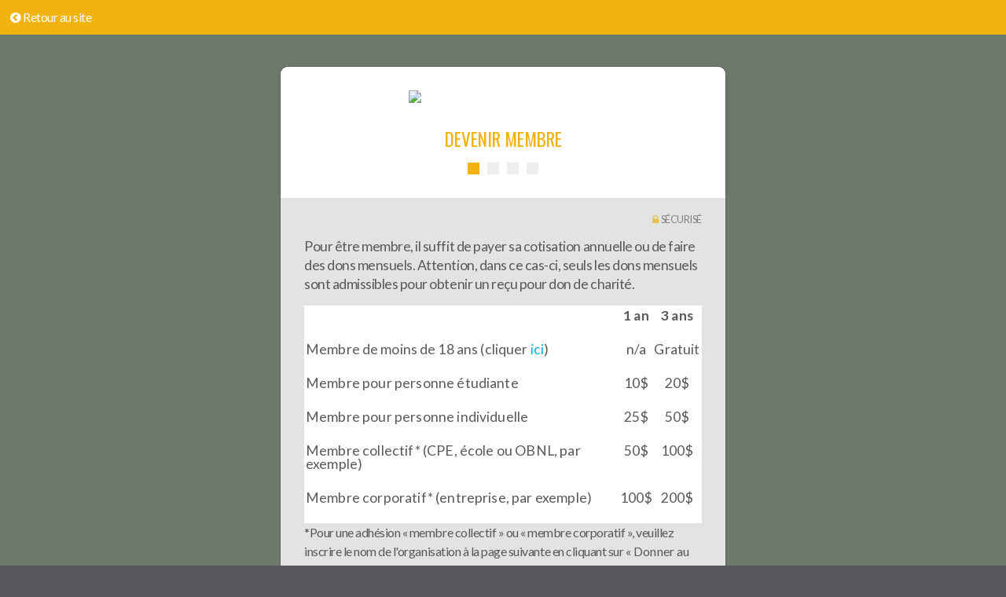

--- FILE ---
content_type: text/html; charset=utf-8
request_url: https://monorganisme.org/form/donation/1Q7yatBr0Bt5zsol0TOTIHbUGbNvkC
body_size: 13834
content:
<!DOCTYPE html>
<!--[if lt IE 7]> <html class="no-js lt-ie9 lt-ie8 lt-ie7" lang="en"> <![endif]-->
<!--[if IE 7]>    <html class="no-js lt-ie9 lt-ie8" lang="en"> <![endif]-->
<!--[if IE 8]>    <html class="no-js lt-ie9" lang="en"> <![endif]-->
<!--[if gt IE 8]><!-->
<html class="no-js" lang="en"><!--<![endif]--><head><meta http-equiv="content-type" content="text/html; charset=utf-8">
<meta http-equiv="X-UA-Compatible" content="IE=10,chrome=1">
<meta charset="utf-8"><meta name="viewport" content="initial-scale=1.0, user-scalable=0">
<title>Devenir membre</title>
<link rel="shortcut icon" href="/assets/img/favicon.ico" type="image/x-icon">
<link rel="icon" href="/assets/img/favicon.ico" type="image/x-icon">
<meta name="description" content="Devenir membre">
<meta property="og:title" content="Devenir membre">
<meta property="og:description" content="Devenir membre">
<meta property="og:url" content="https://monelection.org/form/donation/1Q7yatBr0Bt5zsol0TOTIHbUGbNvkC">
<meta property="og:type" content="website">
<link rel="stylesheet" href="/assets/donation/css/foundation.css?v=1.2">
<link rel="stylesheet" href="/assets/donation/css/donation.css">
<link rel="stylesheet" href="/assets/donation/css/style.css">
<link rel="stylesheet" href="/assets/donation/css/slick.css">
<link rel="stylesheet" href="//maxcdn.bootstrapcdn.com/font-awesome/4.6.3/css/font-awesome.min.css">
<link rel="stylesheet" type="text/css" href="/assets/donation/modal/bootstrap.css?v=1.2">
<!-- <link href="/assets/plugins/boostrapv3/css/bootstrap.min.css" rel="stylesheet" type="text/css" /> -->
<link rel="stylesheet" href="/assets/donation/css/bsd.css?rand=1768874284">
<link href="//fonts.googleapis.com/css?family=Gudea:400,400italic,700" rel="stylesheet" type="text/css">
<!--[if lt IE 9]>
        <link rel="stylesheet" type="text/css" href="/page/smartproxy/BSD_EhJBGw8NBFEXUlwbUgQ/EhUbVgwKElELRw/EQ1TWAYX/CQxUUBEFChlXAwEA/BhZF/DAAOGwAXFQ" />
    <![endif]-->
<link href="//fonts.googleapis.com/css?family=Lato:400,400italic,300,700,900" rel="stylesheet" type="text/css"><link href="//fonts.googleapis.com/css?family=Oswald:400,700,300" rel="stylesheet" type="text/css"><!-- WP HEADER ENDS -->
</head>
<body>
<link rel="stylesheet" href="/assets/donation/css/display_page.inc.css" type="text/css">
<script src="/assets/donation/js/bsd_js.js?v=2.0"></script>
<link rel="stylesheet" href="/assets/donation/css/jquery-ui-1.7.2.custom.css" type="text/css">
<script src="/assets/plugins/jquery/jquery-3.3.1.min.js"></script>
<script>!window.jQuery&&document.write(unescape('%3Cscript src="/ext/jquery/jquery-1.4.1.min.js"%3E%3C/script%3E'))</script>
<script src="/assets/donation/js/jquery.cookie.min.js"></script>
<script src="/assets/donation/js/Spud.js"></script>
<script src="/assets/donation/js/jquery-ui-1.7.2.custom.min.js"></script>
<script>window.bQuery=jQuery.noConflict(true);</script>
<script src="/assets/donation/js/contribution.js?version=5.2"></script>
<script src="/assets/donation/js/locale.class.js"></script>
<link rel="stylesheet" href="/assets/donation/css/jquery_ui_reset.css" type="text/css">
<link href="https://cdn.jsdelivr.net/npm/select2@4.1.0-rc.0/dist/css/select2.min.css" rel="stylesheet"/>
<style>.form-intro-subheader-container{border:1px solid;border-bottom:none;border-top-left-radius:10px;border-top-right-radius:10px}.bsd__form-container{border:1px solid;border-top:none;border-bottom-left-radius:10px;border-bottom-right-radius:10px}#contribution label,#contribution .fieldlabel{text-transform:none}td .card_block,div .card_block{width:45%;display:inline-block}td .card_block:last-child,div .card_block:last-child{float:right}.message.success_msg{}.bsd__content-wrapper{background-color:#6b7a6b}body{padding-top:0}#molection__donate-form-section-3 input[type="checkbox"]+label{width:100%}#molection__donate-form-section-3 input[type="checkbox"]+label:before{position:relative;float:left;margin-left:0}input[type="checkbox"]+label[for="is_candidate"]:before{position:relative;float:left;margin-left:0}label[for="is_candidate"]{width:100%}#contribution table.amounts td.candidate-container:first-child{width:100%}.container-fluid{width:100%;background:#ba1c24;color:#fff;padding:10px}#molection__donate-form-section-3 p{margin-top:-5px;text-align:justify;word-spacing:1px}.container-fluid a{color:#fff}.donation_logo{width:240px;margin-bottom:30px}.molection__tax-savings-container{background:none}ul.molection__donate-page-buttons li a{background-color:#eee}ul.molection__donate-page-buttons li a.current{background-color:#f0b310!important}.button,.btn-primary{background-color:#f0b310!important}h3.text-primary{color:#f0b310!important}.nav-tabs>li>a{color:#f0b310!important;background:#eee}.nav-tabs>li.active>a,.nav-tabs>li.active>a:hover,.nav-tabs>li.active>a:focus{background-color:#f0b310!important;color:#fff!important}#tax-credit-summary-default .fa,#tax-credit-summary .fa,.secure-note span.fa{color:#f0b310!important}table.amounts input[type="radio"]:checked+label span.radio{background-color:#f0b310!important;color:#fff!important}table.amounts span.radio{color:#f0b310!important;border:2px solid #f0b310!important}.container-fluid{background-color:#f0b310!important}#credit_card_type{background-color:#f0b310!important;margin-left:10px}#copyright{background:#fff}input[type="checkbox"]+label:before, input[type="radio"]:not([name=amount])+label:before{margin:0 5px 0 -30px;position:absolute;background:none;border:3px solid #666;border-radius:3px}input[type="checkbox"]:checked+label:before{color:#f0b310!important;content:"\2713";text-align:center;padding-top:0}table.amounts input#amt_other_text{margin-top:1px;font-size:21.5px}#molection__gender-field-container input[type="radio"]+label:before,#recurrent_donation input[type="radio"]+label:before{content:none}.tab-content-recurrent-donation{padding-top:10px}#recurrent_donation{padding:15px 0}#recurrent_donation div.checkbox{margin-bottom:10px;border:2px solid #4f1313!important;padding:10px;background:#fff}#recurrent_donation .checkbox input{display:none}#recurrent_donation .checkbox.checked{background-color:#f0b310!important}#recurrent_donation .checkbox.checked label{color:#fff!important}#contribution .molection__section-container #molection__gender-field-container .gender .radiobutton{margin-bottom:5px;margin-left:20px}#molection__gender-field-container{margin-bottom:10px}#contribution .molection__section-container #molection__gender-field-container .gender .radiobutton:first-child{margin-left:0}#molection__is_candidate2-field-container{margin-left:30px}#molection__credit-card-number2-field-container .credit_card_part{border:1px solid #ccc;height:46px;margin-bottom:10px;background:#fff}#molection__credit-card-number2-field-container input{font-size:1.4rem;margin:0!important;margin-bottom:20px!important;border:none}#molection__credit-card-number2-field-container .credit_number{width:50%;display:inline-block}#molection__credit-card-number2-field-container .credit_other{display:inline-block;vertical-align:bottom;float:right}#molection__credit-card-number2-field-container .credit_other input{display:inline-block}@media (max-width:767px){td .card_block,div .card_block{width:100%}td .card_block:last-child,div .card_block:last-child{float:none}#cc_expir_year{width:45%}#cc_expir_month{width:45%}}.nav-tabs{border:none;margin:0;display:inline-block}#contribution label,#contribution .fieldlabel{text-transform:none}#zip{text-transform:uppercase}</style><!-- Header -->
<div class="container-fluid">
<div class="col-sm-12">
<a href="https://enjeu.qc.ca/" id="" class="molection__pane-toggle">
<span class="fa fa-chevron-circle-left" aria-hidden="true"></span>
<span class="">Retour au site</span>
</a>
</div>
</div>
<div class="bsd__content-wrapper">
<div class="row">
<div id="bsd__form-column" class="hidden column large-12">
<!-- <div class="show-for-small-only">
        <img id="bsd__mobile-image" src="https://monelection.org/files/contentfile/2847" class="donation_logo" alt=""><h3 class="text-primary">Devenir membre</h3></div> -->
<div class="bsd__form-container__outer">
<div class="form-intro-subheader-container">
<img src="https://monelection.org/files/contentfile/2847" class="donation_logo">
<h3 class="text-primary">Devenir membre</h3> </div>
<div class="bsd__form-container">
<div class="bsd-contribForm-wrap bsd-contribForm-oneCol">
<div class="bsd-contribForm-aboveContent">
<script>var large_view_columns=6;var medium_view_columns=8;var bg_align_x='center';var bg_align_y='center';var large_bg_image_file_src='';var medium_bg_image_file_src='';var mobile_bg_image_file_src='';var is_donate_page=1;var lang='en';var show_paginated_donate_form=1;var medium_bg_image_breakpoint=1100;</script></div>
<form name="contribution" class="bsd-contribution-15" action="" method="post" autocomplete="off" id="contribution">
<input name="organisation" type="hidden" value="644">
<input type="hidden" id="organisation_name" name="organisation_name" value="ENvironnement JEUnesse Inc.">
<input id="max_contribution" name="max_contribution" type="hidden" value="100000">
<input type="hidden" name="screen_size" id="screen_size">
<input type="hidden" id="operation_row_id" name="operation_row_id">
<input type="hidden" id="donation_amount" name="donation_amount">
<input type="hidden" id="donation_template_id" name="donation_template_id">
<input type="hidden" id="donation_template_text" name="donation_template_text">
<table>
<tr>
<script>var quickformErrors=[];if(!BSD.errors){BSD.errors=quickformErrors;}else{BSD.errors=BSD.errors.concat(quickformErrors);}</script>
<td style="width: 300px;" class="contribcolumn">
<table><tr class="bsd-contribution-section-header" id="bsd-contribution-section-header-contributor" data-bsdformsectionname="contributor"><td class="contribheader" id="bsd-contribution-header-contributor">
Contributor
</td>
</tr><tr><td class="nested_table"><table>
<tr id="bsd-email-cont" class="bsd-form-row"><td><table><tr><td>
<label class="fieldlabel">email address<br></label><input type="email" class="text" value="" id="email" required name="email"></td></tr></table></td></tr>
<tr><td>
<label class="fieldlabel">first name<br></label><input size="14" id="firstname" value="" pattern="[\S\s]+" title="required field" required name="firstname" type="text"></td> <td>
<label class="fieldlabel">last name<br></label><input size="22" id="lastname" value="" pattern="[\S\s]+" title="required field" required name="lastname" type="text"></td>
</tr></table></td></tr>
<tr><td><table><tr><td>
<label class="fieldlabel">address<br></label><input size="40" id="addr1" value="" pattern="[\S\s]+" title="required field" required name="addr1" onkeyup="focusAddress()" autocomplete="off" type="text"></td></tr><tr><td>
<label class="fieldlabel"></label><input size="40" id="addr2" pattern="[\S\s]+" title="required field" name="addr2" type="text"></td></tr></table></td></tr><tr><td><table><tr><td>
<label class="fieldlabel">city<br></label><input size="20" id="city" value="" pattern="[\S\s]+" title="required field" required name="city" type="text"></td></tr></table></td></tr><tr><td><table><tr><td>
<label class="fieldlabel">State/region/province<br></label>
<input type="text" disabled name="state_cd" id="state_cd" value="Québec"/>
</td></tr></table></td></tr><tr><td><table><tr><td>
<label class="fieldlabel">zip<br></label><input size="10" id="zip" value="" required name="zip" type="text"></td></tr></table></td></tr>
<tr id="bsd-phone-cont" class="bsd-form-row"><td><table><tr><td>
<label class="fieldlabel">phone number<br></label><input type="tel" value="" class="text" size="20" id="phone" name="phone"></td></tr></table></td></tr>
<tr id="bsd-cellphone-cont" class="bsd-form-row"><td><table><tr><td>
<label class="fieldlabel">cellphone<br></label><input type="tel" value="" class="text" size="20" id="cellphone" name="cellphone"></td></tr></table></td></tr>
<tr class="bsd-contribution-section-header" id="bsd-contribution-section-header-amount" data-bsdformsectionname="amount"><td class="contribheader">
Amount aa
</td>
</tr><tr id="bsd-amounts-cont"><td><table class="amounts"><tr><td>
<label class="fieldlabel"></label><nobr><input onclick="BSD.contribution.clearother();clearRecurrentDonation()" id="amt_preset_1" name="amount" value="25" type="radio"><label for="amt_preset_1"><span class="radio">25 $</span></label></nobr></td><td>
<label class="fieldlabel"></label><nobr><input onclick="BSD.contribution.clearother();clearRecurrentDonation()" id="amt_preset_2" name="amount" value="50" type="radio"><label for="amt_preset_2"><span class="radio">50 $</span></label></nobr></td><td>
<label class="fieldlabel"></label><nobr><input onclick="BSD.contribution.clearother();clearRecurrentDonation()" id="amt_preset_3" name="amount" value="100" type="radio"><label for="amt_preset_3"><span class="radio">100 $</span></label></nobr></td><td>
<label class="fieldlabel"></label><nobr><input id="amt_other" name="amount" value="other" type="radio"><label for="amt_other"><span class="radio">Other:</span></label>&nbsp;<input id="amt_other_text" size="4" onkeyup="amountOtherKeyup(this)" max="100000" min="1" intl_currency_symbol="CAD" class="bsd-other-amount-input" pattern="^\d*[\.]?\d*$" title="Must be a number" name="amount_other" type="text"> (CAD)</nobr></td>
</tr>
<!-- <tr><td>
              <label class="fieldlabel"></label><input class="" id="is_candidate" onchange="showConfirmBox(this)" name="is_candidate" type="checkbox" value="1"><label for="is_candidate"><p>Je suis candidat</p></label>
            </td></tr> -->
</table></td></tr>
<!-- <tr class="bsd-contribution-section-header" id="bsd-contribution-section-header-paymentinfo" data-bsdformsectionname="paymentinfo"><td class="contribheader">
                  </td>
                </tr><table><td><label for="cc_number">Numéro de carte</label>
</td><tr id="585a6894d8e97" class="bsd-tableRow bsd-formRow  state-clean"><input type="hidden" class="observe" value="{&quot;requireAll&quot;:false,&quot;spec&quot;:[]}"><td class="label">
    
<div id="credit_card-creditCardTypeSelector" class="bsd-creditCardTypeSelector">
    <input class="credit_card-creditCardTypeSelector-text_box_id" value="credit_card-creditCardNumberTextBox" type="hidden"><div class="creditCardTypeSelector">
      <div class="creditCardTypeSelector-creditCardTextBox">
        <input autocomplete="false" pattern="[0-9Xx]{13,16}" title="invalid card number" onkeyup="getCardTypeText(this.value)" required="required" name="cc_number" type="text" class="" id="credit_card-creditCardNumberTextBox" value="">
      </div>
    </div>
</div>
</td>
<td class="field">
    <div>
            </div>
</td>
    <div class="errorMessage">
            </div>
</tr> -->
<!-- <tr id="" class="bsd-tableRow bsd-formRow  state-clean"><td class=""><label for="cc_type">Type de carte</label></td></tr> -->
<!-- <tr id="" class="bsd-tableRow bsd-formRow  state-clean"><td class="">
    
<div id="credit_card-hoder" class="">
    <div class="">
        <select id="cc_type" required="required" autocomplete="off" name="cc_type">
            <option value="">Type de carte</option>
                        <option value="Visa">Visa</option>
                        <option value="Mastercard">Mastercard</option>
                        <option value="AMEX">AMEX</option>
                        <option value="Discover">Discover</option>
                        <option value="Diners">Diners</option>
                        <option value="Diners - Carte Blanche">Diners - Carte Blanche</option>
                        <option value="JCB">JCB</option>
                        <option value="Visa Electron">Visa Electron</option>
                    </select>
    </div>
</div>
</td>
<td class="field">
    <div>
            </div>
</td>
    <div class="errorMessage">
            </div>
</tr> -->
<!-- <tr id="" class="bsd-tableRow bsd-formRow  state-clean"><td class=""><label for="cc_holder">Détenteur de la carte</label></td></tr>
<tr id="" class="bsd-tableRow bsd-formRow  state-clean"><td class="">
    
<div id="credit_card-hoder" class="">
    <div class="">
            <input autocomplete="false" title="invalid" required="required" name="cc_hoder_name" type="text" class="" id="credit_cc_hoder_name" value="">
    </div>

</div>
</td>
<td class="field">
    <div>
            </div>
</td>
    <div class="errorMessage">
            </div>
</tr> -->
<!-- <td>
  <div class="card_block">
              <label class="fieldlabel">Expiration<br></label>
                <select id="cc_expir_month" autocomplete="off" name="cc_expir_month">
                    <option value="">Mois</option>
                                        <option value="01">01</option>
                                        <option value="02">02</option>
                                        <option value="03">03</option>
                                        <option value="04">04</option>
                                        <option value="05">05</option>
                                        <option value="06">06</option>
                                        <option value="07">07</option>
                                        <option value="08">08</option>
                                        <option value="09">09</option>
                                        <option value="10">10</option>
                                        <option value="11">11</option>
                                        <option value="12">12</option>
                      
                </select>&nbsp;

                  <select id="cc_expir_year" autocomplete="off" name="cc_expir_year">
                  <option value="">Année</option>
                                      <option value="2026">2026</option>
                                        <option value="2027">2027</option>
                                        <option value="2028">2028</option>
                                        <option value="2029">2029</option>
                                        <option value="2030">2030</option>
                                        <option value="2031">2031</option>
                                        <option value="2032">2032</option>
                                        <option value="2033">2033</option>
                                        <option value="2034">2034</option>
                                        <option value="2035">2035</option>
                                        <option value="2036">2036</option>
                      
                                  
                  </select>
              </div>
              <div class="card_block">
                
                <label class="fieldlabel">CVV</label>
              <input class="" pattern="^(0|[0-9][0-9]*)$" title="number"  required="required" id="card_cvv" name="card_cvv" type="text" value="">
              </div>
              </td> -->
</table>
<!-- <tr class="bsd-contribution-section-header" id="bsd-contribution-section-header-legal" data-bsdformsectionname="legal"><td class="contribheader">
                Legal Compliance              </td>
            </tr> -->
<!-- <tr><td><table><tr><td>
              <label class="fieldlabel"></label><input class="legal_confirm_checkbox" id="legal_confirm" name="legal_confirm" type="checkbox" value="1"><label for="legal_confirm"><p>La carte de crédit utilisée doit être émise au nom du donateur (uniquement un électeur) et il doit en être personnellement le titulaire principal. Il ne peut donc pas s’agir d’une carte de crédit émise pour le compte d’une personne morale (compagnie, syndicat, fiducie, etc.)</p></label>
            </td></tr></table></td></tr> -->
<tr class="bsd-contribution-section-header" id="bsd-contribution-section-header-custom" data-bsdformsectionname="custom"><td class="contribheader">
</td>
</tr><tr><td><table><tr></tr><tr></tr><tr></tr></table></td></tr></table></td></tr><tr><td class="contribbutton" colspan="2"><table><tr><div style="display: none"><label for="bestcontacttime">Please leave this field blank:</label> <input id="bestcontacttime" name="bestcontacttime" type="text"></div> <td>
<label class="fieldlabel"></label><input id="processbutton" value="Dons" type="submit"></td></tr></table></td>
</tr></table>
<input type="hidden" id="langue" name="langue" value="1">
<input type="hidden" id="credit_impot" name="credit_impot">
</form>
<script>var submitted_state_cd="";var module_text={"total_contribution_label":"Total Contribution:"}</script><div class="bsd-contribForm-belowContent">
<div id="molection__donate_form_structure">
<main><div class="molection__section-container">
<section id="molection__donate-form-section-1" class="visuallyhidden">
<p><p style="margin-bottom: 15px; padding: 0px; border: 0px; font-variant-numeric: inherit; font-variant-east-asian: inherit; font-stretch: inherit; line-height: inherit; vertical-align: baseline;">Pour être membre, il suffit de payer sa cotisation annuelle ou de faire des dons mensuels. Attention, dans ce cas-ci, seuls les dons mensuels sont admissibles pour obtenir un reçu pour don de charité.&nbsp;</p><table class="table table-bordered" style="background-color: rgb(255, 255, 255); letter-spacing: 0.01em;"><tbody><tr><td><p style="line-height: 1;"><br></p></td><td><p style="text-align: center; line-height: 1;"><span style="font-weight: bold;">1 an</span></p></td><td><p style="text-align: center; line-height: 1;"><span style="font-weight: bold;">3 ans</span></p></td></tr><tr><td><p style="line-height: 1;"><span style="letter-spacing: 0.13px;">Membre de moins de 18 ans (cliquer&nbsp;<a href="https://monorganisme.org/form/member/NX7o0JNGei1ZIw2vk7zCR5CbrayaTT" target="_blank">ici</a>)</span></p></td><td><p style="text-align: center; line-height: 1;">n/a</p></td><td><p style="text-align: center; line-height: 1;">Gratuit</p></td></tr><tr><td style="text-align: center;"><p style="text-align: left; line-height: 1;">Membre pour personne étudiante</p></td><td><p style="text-align: center; line-height: 1;">10$</p></td><td><p style="text-align: center; line-height: 1;">20$</p></td></tr><tr><td><p style="line-height: 1;">Membre pour personne individuelle</p></td><td><p style="text-align: center; line-height: 1;">25$</p></td><td><p style="text-align: center; line-height: 1;">50$</p></td></tr><tr><td><p style="line-height: 1;">Membre collectif* (CPE, école ou OBNL, par exemple)</p></td><td><p style="text-align: center; line-height: 1;">50$</p></td><td><p style="text-align: center; line-height: 1;">100$</p></td></tr><tr><td><p style="line-height: 1;">Membre corporatif* (entreprise, par exemple)</p></td><td><p style="text-align: center; line-height: 1;">100$</p></td><td><p style="text-align: center; line-height: 1;">200$</p></td></tr></tbody></table><div>*Pour une adhésion « membre collectif » ou « membre corporatif », veuillez inscrire le nom de l'organisation à la page suivante en cliquant sur&nbsp;<span style="letter-spacing: 0.13px;">« Donner au nom d'une organisation ».</span></div></p>
<ul class="nav nav-tabs">
<li class=" active"><a data-toggle="tab" href="#single_donation">Don unique</a></li>
<li class=" "><a data-toggle="tab" href="#recurrent_donation">Don mensuel</a></li>
</ul>
<div class="tab-content tab-content-recurrent-donation">
<div id="single_donation" class="tab-pane fade in active">
<div class="molection__field-container" id="molection__donation-field-container">
</div>
</div>
<div id="recurrent_donation" class="tab-pane   ">
<div class="checkbox">
<input id="donation_template_7" type="radio" onclick="updateRecurrentAmount(this,7,15.00,'par  mois')" name="donation_template" value="7">
<label for="donation_template_7">Option 1 ( 15.00$ par mois ) </label>
</div>
<div class="checkbox">
<input id="donation_template_12" type="radio" onclick="updateRecurrentAmount(this,12,25.00,'par  mois')" name="donation_template" value="12">
<label for="donation_template_12">Option 2 ( 25.00$ par mois ) </label>
</div>
<div class="checkbox">
<input id="donation_template_4" type="radio" onclick="updateRecurrentAmount(this,4,40.00,'par  mois')" name="donation_template" value="4">
<label for="donation_template_4">Option 3 ( 40.00$ par mois ) </label>
</div>
<div class="checkbox">
<input id="donation_template_11" type="radio" onclick="updateRecurrentAmount(this,11,1.00,'par  mois')" name="donation_template" value="11">
<label for="donation_template_11">Autre montant </label>
</div>
<input id="CustomAmountInput" onchange="updateFinalAmount()" class="hidden" placeholder="Montant personnalisé" name="custom_amount" type="number" min="1">
</div>
</div>
<div class="molection__field-container hidden" id="molection__candidate-confirm">
</div>
<p id="error-text-page-1" class="hidden error-msg">
<span class="fa fa-exclamation-triangle" aria-hidden="true"></span>
<span class="error-text"></span>
</p>
<div class="molection__tax-savings-container hidden">
<p>Le don maximum est de 100$ par année	<p id="tax-credit-summary" class="hidden"><i class="fa fa-info-circle" aria-hidden="true"></i> Votre crédit d'impôt sera de <strong><span id="tax-savings-credit-amount"></span></strong>.</p>
<p id="tax-credit-summary-default" class="hidden"><i class="fa fa-info-circle" aria-hidden="true"></i> Veuillez sélectionner un montant pour le don.</p>
<p id="tax-credit-notice">Basé sur le crédit d'impôt de 2026.
<!-- <a href="#"  data-reveal-id="tax-credit-info" data-open="tax-credit-info">Learn More</a> -->
</p>
</div>
<div class="molection__next-step-container">
<a href="#" id="molection__donate-form-section-1-next" class="molection__pane-toggle button">
<span class="">Prochaine étape</span>
<span class="fa fa-chevron-right" aria-hidden="true"></span>
</a>
</div>
</section><section id="molection__donate-form-section-2" class="visuallyhidden">
<div class="molection__field-container" id="molection__email-field-container">
</div>
<div class="molection__field-container" id="molection__first-name-field-container">
</div>
<div class="molection__field-container" id="molection__last-name-field-container">
</div>
<div class="molection__field-container" style="margin-bottom: 20px;" id="molection__entreprise-field-container">
<div class="text-center" id="button_container"><a onclick="showCompany()" class="btn btn-primary">Donner au nom d'une organisation</a></div>
<div id="entreprise_conainer" class="hidden">
<label class="fieldlabel visuallyhidden" for="entreprise">Organisation<br></label>
<input size="22" id="entreprise" value="" pattern="[\S\s]+" name="entreprise" type="text" class="text" placeholder="Organisation">
</div>
</div>
<div class="molection__field-container" id="molection__naissance-field-container">
</div>
<div class="molection__field-container" id="molection__address-field-container">
</div>
<div id="AddressBlock" class="">
<div class="">
<div class="card_block">
<div class="molection__field-container" id="molection__civique-field-container">
<label class="fieldlabel visuallyhidden" for="civique">Civique<br></label>
<input size="20" id="civique" value="" title="civique" name="civique" type="text" class="text" placeholder="Civique" autocomplete="off">
</div>
</div>
<div class="card_block">
<div class="molection__field-container" id="molection__rue-field-container">
<label class="fieldlabel visuallyhidden" for="civique">Rue<br></label>
<input size="20" id="rue" value="" title="rue" name="rue" type="text" class="text" placeholder="Rue" autocomplete="off">
</div>
</div>
</div>
<div class="">
<div class="card_block">
<div class="molection__field-container" id="molection__appartment-field-container">
<label class="fieldlabel visuallyhidden" for="appartement">Appartement<br></label>
<input size="20" id="appartement" value="" title="field" name="appartement" type="text" class="text" placeholder="Appartement" autocomplete="off">
</div>
</div>
<div class="card_block">
<div class="molection__field-container" id="molection__city-field-container">
</div>
</div>
</div>
<div class="molection__field-container" id="molection__province-territory-field-container">
</div>
<div class="molection__field-container" id="molection__postal-code-field-container">
</div>
</div>
<div class="molection__field-container" id="molection__phone-field-container">
</div>
<div class="molection__field-container" id="molection__cellphone-field-container">
</div>
<!-- <div class="molection__field-container" id="molection__is_candidate2-field-container">
              <label class="fieldlabel"></label><input class="visuallyhidden" id="is_candidate2" name="is_candidate2" type="checkbox" value="1"><label for="is_candidate2"><p>Je suis candidat</p></label>
        </div> -->
<p id="error-text-page-2" class="hidden error-msg">
<span class="fa fa-exclamation-triangle" aria-hidden="true"></span>
<span class="error-text"></span>
</p>
<div class="molection__next-step-container">
<a href="#" id="molection__donate-form-section-2-next" class="molection__pane-toggle button">
<span class="">Prochaine étape</span>
<span class="fa fa-chevron-circle-right" aria-hidden="true"></span>
</a>
</div>
<div class="molection__previous-step-container">
<a href="#" id="molection__donate-form-section-2-back" class="molection__pane-toggle">
<span class="">Revenir en arrière</span>
</a>
</div>
</section>
<section id="molection__donate-form-section-3" class="visuallyhidden">
<!-- <div class="molection__field-container" style="margin-top: 10px" id="molection__employer-field-container"><span class="asterix" aria-hidden="true">*</span>
              <label class="fieldlabel visuallyhidden" for="employer">Employeur<br></label><input type="text" class="text" id="employer" required="required" name="employer" placeholder="Employeur" ></div>
               -->
<div class="molection__field-container" id="molection__sollicitor_id-field-container"><span class="asterix" aria-hidden="true">*</span>
</div>
<p id="error-text-page-3" class="hidden error-msg">
<span class="fa fa-exclamation-triangle" aria-hidden="true"></span>
<span class="error-text"></span>
</p>
<div class="molection__next-step-container">
<a href="#" id="molection__donate-form-section-3-next" class="molection__pane-toggle button">
<span class="">Prochaine étape</span>
<span class="fa fa-chevron-circle-right" aria-hidden="true"></span>
</a>
</div>
<div class="molection__previous-step-container">
<a href="#" id="molection__donate-form-section-3-back" class="molection__pane-toggle">
<span class="">Revenir en arrière</span>
</a>
</div>
</section>
<section id="molection__donate-form-section-4" class="visuallyhidden">
<div class="molection__field-container" id="molection__credit-card-holder-field-container"><span class="asterix" aria-hidden="true">*</span>
<label class="" for="credit_cc_hoder_name">Titulaire de la carte de crédit<br></label>
<input type="text" name="cc_hoder_name" id="credit_cc_hoder_name" required>
</div>
<div class="molection__field-container" id="molection__credit-card-number2-field-container">
<label class="" for="credit_card-creditCardNumberTextBox">Numéros de carte de crédit<br></label>
<div class="credit_card_part">
<i id="credit_card_type" class="fa hidden"></i>
<div class="credit_number">
<input style="" autocomplete="false" pattern="[0-9Xx]{13,16}" title="invalid card number" onkeyup="getCardTypeText(this.value)" required name="cc_number" type="text" class="text" id="credit_card-creditCardNumberTextBox" value="" placeholder="1234 5678 9123 4567"/>
</div>
<div class="credit_other" style="
            display: inline-block;
            vertical-align: bottom;
            float: right;
  ">
<input type="text" style="width: 60px;" placeholder="MM" required name="cc_expir_month" id="cc_expir_month">/
<input type="text" style="width: 80px;" placeholder="AAAA" required name="cc_expir_year" id="cc_expir_year">
<input type="text" style="width: 60px;" placeholder="CVV" required name="card_cvv" id="card_cvv">
</div>
</div>
</div>
<!-- <div class="molection__field-container" id="molection__credit-card-number-field-container">

				</div> -->
<!-- <div class="molection__field-container" id="molection__credit-card-expiration-field-container">

				</div> -->
<!-- <div class="molection__field-container" id="molection__save_credit-confirm">
          <input class="legal_confirm_checkbox checkbox visuallyhidden" id="save_credit_confirm" checked="" name="save_credit_confirm" type="checkbox" value="1"><label for="save_credit_confirm"><p>Enregistrer ma carte de crédit dans mon dossier)</p></label>
        </div> -->
<!-- <div class="molection__field-container" id="molection__legal-confirm" style="width: 100%">

				</div>	 -->
<p id="error-text-page-4" class="hidden error-msg">
<span class="fa fa-exclamation-triangle" aria-hidden="true"></span>
<span class="error-text"></span>
</p>
<div class="molection__next-step-container">
<a href="#" id="molection__donate-submit" class="button">
<span class="">Dons</span>
</a>
</div>
<div class="molection__previous-step-container">
<a href="#" id="molection__donate-form-section-4-back" class="molection__pane-toggle">
<span class="">Revenir en arrière</span>
</a>
</div>
</section></div>
</main></div> </div>
</div><!-- End form wrapper -->
<script>function spud_fill_contribution_form(callback){if(bQuery.bsd.ukdd){bQuery.bsd.ukdd('init');}var qdTokenVal=bQuery('#BSDForm-quick_donate_populated').val();if(qdTokenVal&&qdTokenVal!='0'){if(typeof callback=='function'){callback();}}else{}}</script><script>function loadSourceCodes(){SourceCodes.additiveChain([SourceCodes.addFromUrl,SourceCodes.addFromForm,SourceCodes.addFromSpud],SourceCodes.setCodesInForm).runChain();}</script><div id="fb-root"></div><!-- Footer -->
</div> <!-- BSD Container -->
</div> <!-- BSD Form Container Outer -->
</div>
</div> <!-- Foundation Row Wrapper -->
</div> <!-- BSD Content Wrapper -->
<div class="modal fade" id="validateCardHolder" tabindex="-1" role="dialog" aria-hidden="true">
<div class="modal-dialog">
<div class="modal-content">
<div class="modal-body">
<p>Vous devez être le détenteur de carte et votre nom doit apparaître sur celle-ci</p>
<p>La carte de crédit utilisée doit être émise au nom du donateur (uniquement un électeur) et il doit en être personnellement le titulaire principal. Il ne peut donc pas s’agir d’une carte de crédit émise pour le compte d’une personne morale (compagnie, syndicat, fiducie, etc.)</p>
</div>
<div class="modal-footer">
<button type="button" class="btn btn-default" data-dismiss="modal">Fermer</button>
<button type="button" class="btn btn-primary" onclick="do_process_payment()">Continuer </button>
</div>
</div>
</div>
</div>
<div class="modal fade" id="MaximumDonationModal" tabindex="-1" role="dialog" aria-hidden="true">
<div class="modal-dialog">
<div class="modal-content">
<div class="modal-body">
<p>Vous atteignez le maximum permis par la loi, veuillez choisir un autre montant.</p>
</div>
<div class="modal-footer">
<button type="button" class="btn btn-default" data-dismiss="modal">Fermer</button>
<button type="button" class="btn btn-primary" id="fill_max_amount" onclick="fill_max_amount()">Don maximum permis</button>
<button type="button" class="btn btn-primary" onclick="gotoStep1()">Veillez choisir un autre montant</button>
</div>
</div>
</div>
</div>
<div class="modal fade" id="AlertModal" tabindex="-1" role="dialog" aria-hidden="true">
<div class="modal-dialog">
<div class="modal-content">
<div class="modal-body">
<p></p>
</div>
<div class="modal-footer">
<button type="button" class="btn btn-default" data-dismiss="modal">Fermer</button>
</div>
</div>
</div>
</div>
<div class="modal fade" data-backdrop="static" data-keyboard="false" id="WaitModal" tabindex="-1" role="dialog" aria-hidden="true">
<div class="modal-dialog">
<div class="modal-content">
<div class="modal-body">
<p>Veuillez patienter</p>
</div>
</div>
</div>
</div>
<div class="modal fade" data-backdrop="static" data-keyboard="false" id="WaitStep2Modal" tabindex="-1" role="dialog" aria-hidden="true">
<div class="modal-dialog">
<div class="modal-content">
<div class="modal-body">
<p>Veuillez patienter</p>
</div>
</div>
</div>
</div>
<div class="modal fade" id="ConfirmModal" tabindex="-1" role="dialog" aria-hidden="true">
<div class="modal-dialog">
<div class="modal-content">
<div class="modal-body">
<p></p>
</div>
<div class="modal-footer">
<button type="button" class="btn btn-primary " data-dismiss="modal" id="confirmButton" onclick="modalConfirm()">Confimer</button>
<button type="button" class="btn btn-default" data-dismiss="modal" onclick="cancelConfirm()">Fermer</button>
</div>
</div>
</div>
</div>
<footer><div id="copyright">
<div class="row">
<div class="column text-center small-only-text-center"><img class="logo" src="https://monelection.org/files/contentfile/2847" alt=""><br/>
© Democratik 2026</div>
<!-- <div id="bsd__footer-text-column" class="medium-8 column" style="padding-top:20px;">
        	<span class="fr-lang-text">
          </span>
        </div> -->
</div>
</div>
</footer><script src="https://ajax.googleapis.com/ajax/libs/jquery/1.12.4/jquery.min.js"></script>
<script src='https://ajax.googleapis.com/ajax/libs/jqueryui/1.8.5/jquery-ui.min.js'></script>
<script>window.jQuery||document.write('<script src="js/jquery-1.7.2.min.js"><\/script>');</script>
<script src="https://cdnjs.cloudflare.com/ajax/libs/foundation/6.3.0/js/foundation.min.js"></script>
<!-- <script type="text/javascript" src="//ws1.postescanada-canadapost.ca/js/addresscomplete-2.30.min.js?key=MN31-DG56-HJ42-UU95"></script> -->
<script src="/assets/donation/js/modernizr.js?ver=4.6"></script>
<!-- <script src="/assets/donation/modal/bootstrap.js"></script> -->
<script src="/assets/plugins/boostrapv3/js/bootstrap.min.js"></script>
<script src="/assets/plugins/jquery-inputmask/jquery.inputmask.min.js"></script>
<script src="/assets/donation/js/parsley.min.js?ver=4.6"></script>
<script src="https://js.stripe.com/v2/"></script>
<script src="https://cdn.jsdelivr.net/npm/select2@4.1.0-rc.0/dist/js/select2.min.js"></script>
<script>
	
	var amount_arr = "25,50,100".split(",");
    var amount_pass = 0;
  
  var hide_birthdate = 0;
    hide_birthdate = 1;
  
  // console.log(amount_pass);

	var default_amount = parseInt("25,50,100");
	var minimum_amount = parseInt("1");
  var hide_normal_donation = "0";
	var maximum_amount = parseInt("100000");
	var candidate_max_amount = parseInt("0.00");
	var only_allow_city = "";
	var is_display_province = parseInt("1");
  var province_default = "Quebec";
	var is_cp_check =  parseInt("0");
	var address_completed_key = "MN31-DG56-HJ42-UU95";
	var organisation_id  = "644";

      var script_name = "/form/savesupporteur/1Q7yatBr0Bt5zsol0TOTIHbUGbNvkC"  ;
  

  var form_align_x ="centre";
  var tax_return_percent = parseInt("0");

  var is_card_holder_confirm =0;
  var disabled_address_autofill=parseInt("1");
  function showCompany(){
    jQuery("#button_container").addClass('hidden');
    jQuery("#entreprise_conainer").removeClass('hidden');
  }



  var placeSearch, autocomplete,autocomplete2,autocomplete3;
      var componentForm = {
        street_number: 'short_name',
        route: 'long_name',
        locality: 'long_name',
        administrative_area_level_1: 'short_name',
        postal_code: 'short_name'
      };
      function fillInAddressCO1(){
        fillInAddress(autocomplete);
      }
      function fillInAddressCO2(){
        fillInAddress2(autocomplete2);
      }
      const placeIdMap = {}; 
      const placeIdMap2 = {}; 

      function fetchPlaceDetailsById(placesService,placeId,calback) {
          placesService.getDetails(
              {
                  placeId: placeId,
                  fields: ['place_id', 'formatted_address', 'address_components', 'geometry'],
              },
              (place, status) => {
                  if (status === google.maps.places.PlacesServiceStatus.OK) {
                      calback(place)
                  } else {
                      console.error('Error fetching place details:', status);
                  }
              }
          );
      }

      // Helper function to fetch place_id by query text
      function fetchPlaceIdByText(placesService,text,calback) {
          placesService.findPlaceFromQuery(
              {
                  query: text,
                  fields: ['place_id', 'formatted_address'], // Only supported fields
              },
              (results, status) => {
                  if (status === google.maps.places.PlacesServiceStatus.OK && results[0]) {
                      const placeId = results[0].place_id;
                      console.log('Found Place ID:', placeId);

                      // Fetch detailed information using the place_id
                      fetchPlaceDetailsById(placesService,placeId,calback);
                  } else {
                      console.error('Place not found or error occurred:', status);
                  }
              }
          );
      }
      function preprocessSuggestionText(text) {
          // Add a space before capitalized words if there is no space (e.g., "AvenueMississauga")
          return text.replace(/([a-z])([A-Z])/g, '$1 $2');
      }
      function initAutocomplete() {
        if(disabled_address_autofill==0){

          
          setTimeout(function(){
            jQuery('input#addr1').attr('autocomplete','new-password');
          },600)
          
          autocomplete = new google.maps.places.Autocomplete(
            (document.getElementById('addr1')),{types: ['geocode'],componentRestrictions:{country:"ca"}}
            );


          const autocompleteService = new google.maps.places.AutocompleteService();
          // Handle place_changed
          autocomplete.addListener('place_changed', () => {
              const place = autocomplete.getPlace();
              if (place.geometry) {
                  console.log('Selected place:', place.formatted_address);
                  console.log('Place ID:', place.place_id);
              } else {
                  console.log('No geometry available.');
              }
          });

          document.body.addEventListener('mousedown', (event) => {
              const target = event.target.closest('.pac-item');
              if (target) {

                const description = target.innerText;

                console.log('Description:', description , preprocessSuggestionText(description));
                
                 const service = new google.maps.places.PlacesService(document.createElement('div'));
                 fetchPlaceIdByText(service,preprocessSuggestionText(description),fillInAddress)

              }
          });
        }

      }
      function fillInAddress(value) {
        var place = value ;//.getPlace();
        console.log(value,place)

        var address_1 = "";
        var civique = "";
        var appartement = "";
        var rue = "";
        var city = "";
        var codepostal="";
        // var province = "Quebec";

        for (var i = 0; i < place.address_components.length; i++) {
          var addressType = place.address_components[i].types[0];
          var addressType2 = place.address_components[i].types[1];

          if(addressType == "street_number"){
            address_1+=   place.address_components[i][componentForm[addressType]];
            civique = address_1;
          }

          if(addressType == "route"){
            address_1+=  " "+ place.address_components[i][componentForm[addressType]];
            rue = place.address_components[i][componentForm[addressType]];
          }

          if(addressType == "postal_code"){
            codepostal =   place.address_components[i][componentForm[addressType]];
          }
          if(addressType == "locality"){
            city =   place.address_components[i][componentForm[addressType]];
          }
        }

        jQuery("#addr1").val(address_1);

        setTimeout(function(){
          jQuery("#AddressBlock").fadeIn('slow');
        },500);

        jQuery("#city").val(city);

        jQuery("#civique").val(civique);
        jQuery("#rue").val(rue);
        
        jQuery("#zip").val(codepostal);
      }

      // Bias the autocomplete object to the user's geographical location,
      // as supplied by the browser's 'navigator.geolocation' object.
      function geolocate() {
        if (navigator.geolocation) {
          navigator.geolocation.getCurrentPosition(function(position) {
            var geolocation = {
              lat: position.coords.latitude,
              lng: position.coords.longitude
            };
            var circle = new google.maps.Circle({
              center: geolocation,
              radius: position.coords.accuracy
            });
            autocomplete.setBounds(circle.getBounds());
          });
        }
      }


/**
 *
 * Set up language map
 *
 */
var lang_map = {};
var lang = 'fr';

lang_map['firstname']           = {};
lang_map['lastname']            = {};
lang_map['address1']            = {};
lang_map['address2']            = {};
lang_map['city']                = {};
lang_map['province_territory']  = {};
lang_map['postal_code']         = {};
lang_map['email']               = {};
lang_map['email_confirm']       = {};
lang_map['phone']               = {};
lang_map['cellphone']           = {};
lang_map['other_amt']           = {};
lang_map['credit_card_number']  = {};
lang_map['credit_card_holder']  = {};
lang_map['cc_type']  = {};
lang_map['cc_expir_month']      = {};

lang_map['error-invalid-civique'] = {};
lang_map['error-invalid-rue'] = {};
lang_map['error-invalid-adresse']={};

lang_map['cc_expir_year']       = {};
lang_map['donate']              = {};
lang_map['secure']              = {};
lang_map['error-select-donation']         = {};
lang_map['error-city-text']         = {};
lang_map['error-invalid-cp'] = {};
lang_map['error-invalid-donation-amt']    = {};
lang_map['error-required-field']          = {};
lang_map['error-invalid-value']           = {};
lang_map['error-invalid-phone']           = {};
lang_map['error-invalid-naissance']           = {};
lang_map['error-card-number']             = {};
lang_map['error-email-confirm'] = {};
lang_map['other']               = {};
lang_map['naissance_year']      = {};
lang_map['naissance_month']      = {};
lang_map['naissance_day']      = {};
lang_map['maximum_message']      = {};
lang_map['maximum_message2']      = {};
lang_map['thanks_message'] = {};


lang_map['error-invalid-postal'] = {};
lang_map['error-invalid-city'] = {};
lang_map['error-invalid-email'] = {};

lang_map['error-invalid-postal'].fr            = "Code postal invalide";
lang_map['error-invalid-city'].fr             = "City invalid";
lang_map['error-invalid-email'].fr             = "Courriel invalide";

lang_map['firstname'].fr            = "Prénom";
lang_map['lastname'].fr             = "Nom";
lang_map['address1'].fr             = "Adresse de domicile";
lang_map['address2'].fr             = "Adresse";
lang_map['city'].fr                 = "Ville";
lang_map['province_territory'].fr   = "Province";
lang_map['postal_code'].fr          = "Code postal";
lang_map['email'].fr                = "Courriel";
lang_map['email_confirm'].fr                = "Confirmez votre courriel";
lang_map['error-invalid-naissance'].fr           =  "Seuls les électeurs de plus de 18 ans peuvent faire un don.";
lang_map['phone'].fr                = "Téléphone";
lang_map['cellphone'].fr                = "Cellulaire";
lang_map['other_amt'].fr            = "Autre";
lang_map['credit_card_number'].fr   = "Numéro de carte";
lang_map['credit_card_holder'].fr  = "Détenteur de la carte";
lang_map['cc_type'].fr  = "Carte";
lang_map['cc_expir_month'].fr       = "Mois";
lang_map['cc_expir_year'].fr        = "Année";
lang_map['donate'].fr               = "Donnez";
lang_map['secure'].fr               = "Sécurisé";
lang_map['error-select-donation'].fr         = "Veuillez indiquer un montant.";
// lang_map['error-invalid-donation-amt'].fr    = "Le montant total doit se situer entre 3$ et 1525$.";
lang_map['error-required-field'].fr          = "Champ obligatoire.";
lang_map['error-invalid-value'].fr           = "La valeur saisie est invalide.";
lang_map['error-invalid-phone'].fr           = "ERREUR : Un téléphone ou un cellulaire est requis";
lang_map['error-invalid-cp'].fr           = "Aucun code postal ne correspond dans la base de donné";
lang_map['error-card-number'].fr             = "Numéro de carte invalide.";

lang_map['error-invalid-civique'].fr = "Merci de nous indiquer votre adresse civique";
lang_map['error-invalid-rue'].fr = "Vous devez avoir une rue sur votre adresse";
lang_map['error-invalid-adresse'].fr = "ERREUR: Vous devez sélectionner l'adresse de votre domicile parmi les choix de la liste déroulante";
lang_map['other'].fr               = "Autre";
lang_map['naissance_year'].fr        = "Année";
lang_map['naissance_month'].fr        = "Mois";
lang_map['error-city-text'].fr         = "Seuls les électeurs qui résident à  sont autorisés par la loi, à faire des contributions à un parti politique municipal. Cependant, un non-résident de  peut payer un montant maximal annuel d'adhésion de 25$ pour devenir membre.";
lang_map['naissance_day'].fr        = "Jour";
lang_map['maximum_message'].fr        = "Vous avez atteint le montant maximum cette année";
lang_map['thanks_message'].fr = "Nous avons bien reçu votre formulaire !";
lang_map['maximum_message2'].fr        = "You will reach maximum donate in this year, Please choose an another amount";
lang_map['error-invalid-donation-amt'].fr    = "Le montant doit être en bas de";
var remain_amount = 0;

function showAlert(message){
  jQuery("#AlertModal p").html(message);
  jQuery("#AlertModal").modal('show');
}

function showConfirm(message){
  jQuery("#ConfirmModal p").html(message);
  jQuery("#ConfirmModal").modal('show');
}

function modalConfirm(){
  jQuery("#is_candidate").attr('checked',true);
}

function cancelConfirm(){
  jQuery("#is_candidate").attr('checked',false);
}

var is_pick_address = 0;

</script>
<script src="/assets/donation/js/recurrent_bsd_donation_new.js?rand=1768874284"></script>
<script>function amountOtherKeyup(obj){if(!(obj.value=='')){jQuery("#amt_other").attr('checked',true);}clearRecurrentDonation();updateTaxCreditText();}Stripe.setPublishableKey('pk_live_MirvigD9kj41C0Iaure2I32C00vfSd0xqP');var errorMessages={incorrect_number:"Le numéro de carte est invalide",invalid_number:"Le numéro ne correspond pas à une carte de crédit",invalid_expiry_month:"Le mois d'expiration n'est pas valide",invalid_expiry_year:"L'année d'expiration n'est pas valide",invalid_cvc:"Le code de sécurité n'est pas valide",expired_card:"La carte est expiré",incorrect_cvc:"Le code de sécurité n'est pas valide",incorrect_zip:"Le code postal n'est pas associé à cette carte",card_declined:"La carte à été refusé",processing_error:"Une erreur est survenue"};function do_process_payment(){is_card_holder_confirm=1;jQuery("#validateCardHolder").modal('hide');jQuery("#molection__donate-submit").click();}function fill_max_amount(){console.log(remain_amount);jQuery('input#amt_other').click();jQuery('#amt_other_text').val(remain_amount);updateDonationAmount();updateTaxCreditText();jQuery("#MaximumDonationModal").modal('hide');jQuery("#molection__donate-form-section-3-next").click();}function gotoStep1(){jQuery("#MaximumDonationModal").modal('hide');jQuery("#molection__donate-form-section-3-next").removeClass('disabled');jQuery('a[href="#molection__donate-form-section-1"]').click();}function sendErrorMessage(message,log_url){jQuery.post('/form/stripeerror/1Q7yatBr0Bt5zsol0TOTIHbUGbNvkC',{operation_row_id:jQuery("#operation_row_id").val(),message:message,log_url:log_url},function(data){})}function stripeResponseHandler(status,response){if(response.error){var message="";if(errorMessages[response.error.code]){message=errorMessages[response.error.code];}else{message=response.error.message;}showAlert(message);sendErrorMessage(message,response.error.request_log_url);jQuery("#WaitModal").modal('hide');jQuery("#molection__donate-submit").removeClass('hidden');}else{var $form=jQuery("#contribution");var token=response['id'];$form.append("<input type='hidden' name='stripeToken' value='"+token+"' />");jQuery(".bsd__form-container__outer").css('opacity',0.5);jQuery("#molection__donate-submit").addClass('hidden');jQuery("#WaitModal").modal('show');var url_submit="/form/donation/1Q7yatBr0Bt5zsol0TOTIHbUGbNvkC";if(jQuery("#donation_template_id").val()&&jQuery("#donation_amount").val()){url_submit="/form/recdonation/1Q7yatBr0Bt5zsol0TOTIHbUGbNvkC";}jQuery.post(url_submit,jQuery('form#contribution').serializeArray(),function(data){if(data!="twice"){if(data=="error"){showAlert("There is an error, Please check your input")}else{jQuery('.bsd__form-container').html("<p class='message success_msg'>Merci! Une confirmation de votre adhésion vous sera envoyée par courriel.</p>");}jQuery("#WaitModal").modal('hide');jQuery("#molection__donate-submit").removeClass('hidden');jQuery(".bsd__form-container__outer").css('opacity',1);setTimeout(function(){jQuery('html, body').animate({scrollTop:(jQuery('#bsd__form-column').offset().top)},500);},500);}})}}function setDefault(){console.log(amount_arr);if(amount_pass>0){var amount_pass_str=amount_pass+"";var index=amount_arr.indexOf(amount_pass_str);jQuery(".radiobutton").each(function(){jQuery(this).removeAttr('checked');})
if(index!=-1){var i=index+1;jQuery("label[for=amt_preset_"+i+"]").click();jQuery("#amt_other").removeAttr('checked').change();setTimeout(function(){jQuery("#amt_other").change();},500)}else{jQuery("#amt_other").attr('checked','true');jQuery("#amt_other_text").val(amount_pass).change();setTimeout(function(){jQuery("#amt_other_text").change();},500)}}else{var index=0;jQuery(".radiobutton").each(function(){jQuery(this).removeAttr('checked');})
var i=index+1;jQuery("label[for=amt_preset_"+i+"]").click();jQuery("#amt_other").removeAttr('checked').change();setTimeout(function(){jQuery("#amt_other").change();},500)}}function showCreditModal(){jQuery('#tax-credit-info').modal('show');}function showWatingModal(){jQuery("#WaitModal").modal('show');}var address_focus=0;function focusAddress(){address_focus=1;}jQuery(document).ready(function(){var height=window.screen.availHeight;var width=window.screen.availWidth;var screen_size=width+"x"+height;jQuery("#screen_size").val(screen_size);setTimeout(function(){jQuery('input#addr1').css('display','none');},1000)
jQuery("#addr1").change(function(){if(address_focus==0){jQuery("#addr1").val('');}})
jQuery("#credit_card-creditCardNumberTextBox").keyup(function(){if(jQuery("#credit_card-creditCardNumberTextBox").val().length==16){jQuery("#cc_expir_month").focus();}})
jQuery("#cc_expir_month").keyup(function(){if(jQuery("#cc_expir_month").val().length==2){jQuery("#cc_expir_year").focus();}})
jQuery("#cc_expir_year").keyup(function(){if(jQuery("#cc_expir_year").val().length==4){jQuery("#card_cvv").focus();}})
jQuery("#molection__phone-field-container span.asterix").remove();jQuery("#molection__cellphone-field-container span.asterix").remove();jQuery("#phone").mask('999-999-9999');jQuery("#cellphone").mask('999-999-9999');jQuery("#custom_fon").select2();jQuery('form#contribution').submit(function(){jQuery("#molection__donate-submit").addClass('hidden');var radios=document.getElementsByName('amount');var amount=0;for(var i=0,length=radios.length;i<length;i++){if(radios[i].checked){amount=radios[i].value;break;}}if(amount==0){amount=jQuery("#amt_other_text").val();}if(jQuery("#donation_template_id").val()&&jQuery("#donation_amount").val()){amount=jQuery("#donation_amount").val();}showWatingModal();var chargeAmount=parseInt(amount)*100;Stripe.createToken({number:jQuery('#credit_card-creditCardNumberTextBox').val(),cvc:jQuery('#card_cvv').val(),exp_month:jQuery('#cc_expir_month').val(),exp_year:jQuery('#cc_expir_year').val(),name:jQuery('#firstname').val()+" "+jQuery('#lastname').val(),address_city:jQuery("#city").val(),address_zip:jQuery("#zip").val()},chargeAmount,stripeResponseHandler);return false;});setTimeout(function(){if(amount_pass>0){var amount_pass_str=amount_pass+"";var index=amount_arr.indexOf(amount_pass_str);jQuery(".radiobutton").each(function(){jQuery(this).removeAttr('checked');})
if(index!=-1){var i=index+1;jQuery("label[for=amt_preset_"+i+"]").click();jQuery("#amt_other").removeAttr('checked').change();setTimeout(function(){jQuery("#amt_other").change();},500)}else{jQuery("#amt_other").attr('checked','true');jQuery("#amt_other_text").val(amount_pass).change();setTimeout(function(){jQuery("#amt_other_text").change();},500)}}},500);});function updateFinalAmount(){var amx=parseInt(jQuery("#CustomAmountInput").val());if(amx>0){jQuery("#donation_amount").val(jQuery("#CustomAmountInput").val());}else{alert("Please input the right amount");}}function updateRecurrentAmount(obj,id,amount,text){jQuery("#donation_template_id").val(id);jQuery("#donation_amount").val(amount);jQuery("#donation_template_text").val(text);jQuery("#amt_other").attr('checked',false);jQuery("input[name='amount']:checked").attr('checked',false);jQuery("#amt_other_text").val('');updateDonationAmount();updateTaxCreditText();jQuery("#recurrent_donation .checkbox").removeClass('checked');jQuery(obj).parent('.checkbox').addClass('checked');if(amount==1){jQuery("#CustomAmountInput").removeClass('hidden');jQuery("#CustomAmountInput").removeClass('hidden').prop('required','required');}else{jQuery("#CustomAmountInput").addClass('hidden');jQuery("#CustomAmountInput").addClass('hidden').removeAttr('required');}}function clearRecurrentDonation(){jQuery("#donation_template_id").val('');jQuery("#donation_amount").val('');jQuery("#donation_template_text").val('');jQuery("input[name='donation_template']:checked").attr('checked',false);}function getCardTypeText(number){var type=GetCardType(number);if(type){jQuery("#credit_card_type").attr('class','fa fa-cc-'+type);}else{jQuery("#credit_card_type").addClass('hidden');}}function showConfirmBox(obj){if(jQuery(obj).prop('checked')){showConfirm("Êtes-vous certain que vous êtes un candidat dûment enregistré pour les élections municipales ?");}else{jQuery(obj).attr('checked',false);}}function GetCardType(number){var re=new RegExp("^4");if(number.match(re)!=null)return"visa";re=new RegExp("^5[1-5]");if(number.match(re)!=null)return"mastercard";re=new RegExp("^3[47]");if(number.match(re)!=null)return"amex";re=new RegExp("^(6011|622(12[6-9]|1[3-9][0-9]|[2-8][0-9]{2}|9[0-1][0-9]|92[0-5]|64[4-9])|65)");if(number.match(re)!=null)return"discover";re=new RegExp("^36");if(number.match(re)!=null)return"diners-club";re=new RegExp("^30[0-5]");if(number.match(re)!=null)return"diners-club";re=new RegExp("^35(2[89]|[3-8][0-9])");if(number.match(re)!=null)return"jcb";re=new RegExp("^(4026|417500|4508|4844|491(3|7))");if(number.match(re)!=null)return"visa";return"";}</script>
<script src="https://maps.googleapis.com/maps/api/js?key=AIzaSyBnfpf0xaO4TGEwWcgHRw4u1WIOg9ptUOg&libraries=places" async defer></script>
</body></html>

--- FILE ---
content_type: text/css
request_url: https://monorganisme.org/assets/donation/css/donation.css
body_size: 4121
content:
@font-face {
    font-family: "Icon";
    src:url("fonts/icon.eot");
    src:url("fonts/icon.eot?#iefix") format("embedded-opentype"),
    url("fonts/icon.woff") format("woff"),
    url("fonts/icon.ttf") format("truetype"),
    url("fonts/icon.svg#icon") format("svg");
    font-weight: normal;
    font-style: normal;
}

/*Transition all the things*/
a, ul, li, div, img, input, span, button{
    -webkit-transition: all 200ms ease;
    -moz-transition: all 200ms ease;
    -ms-transition: all 200ms ease;
    -o-transition: all 200ms ease;
    transition: all 200ms;
}

/*Except on phones*/
@media only screen and (max-width: 40.063em) {
    a, ul, li, div, img, input, span, button{
        -webkit-transition: none;
        -moz-transition: none;
        -ms-transition: none;
        -o-transition: none;
        transition: none;
    }
}

/*Links!*/
a:hover > img{
    opacity:0.8;
}

a:active{
    color:inherit;
}

a.noborder{
    border-bottom:none;
}

a.icon-twitter{color:#55acee;}
a.icon-twitter:hover{color:#306991;} 
a.icon-facebook{color:#3b5998;}
a.icon-facebook:hover{color:#14274c;}
a.icon-flickr{color:#808285;}
a.icon-flickr:hover{color:#58595b;}
a.icon-youtube{color:#cd201f;}
a.icon-youtube:hover{color:#801517;}
a.icon-instagram{color:#47769d;}
a.icon-instagram:hover{color:#1c3950;}
a.icon-linkedin{color:#027bb6;}
a.icon-linkedin:hover{color:#0a4b6a;}

/*Row Padding*/
.large-pad-top{
    margin-top:100px !important;
}

.med-pad-top{
    margin-top:50px !important;
}

@media only screen and (max-width: 40.063em) {
    .large-pad-top{
        margin-top:20px !important;
    }

    .med-pad-top{
        margin-top:10px !important;
    }
}

@media only screen and (max-width: 64em) and (min-width:40.063em) {
    .large-pad-top{
        margin-top:50px !important;
    }

    .med-pad-top{
        margin-top:20px !important;
    }
}


.card{
    background: rgba(247,247,247,0.2);
    border: 1px solid #d1d3d4;
    padding: 1em;
    margin-bottom: 2em;
    height:auto;
    clear:both;
    display:relative;
    -webkit-box-shadow:0 0 20px 0 rgba(0,0,0,0.05);
    box-shadow:0 0 20px 0 rgba(0,0,0,0.05);
    overflow:hidden;
}

.card-title{
    margin-top:0;
    padding-bottom:0.6em;
    border-bottom:1px dotted #d1d3d4;
}

.card :last-child{
    margin-bottom:0;
}

/* Sidebars */

.sidebar-title{
    background:#d71920;
    color:#fff;
    padding:1em 1em 1.4em 0.8em;
    margin:-1em -1em 1em -1em;
}

.sidebar-title a{
    color:#fff;
}

.sidebar-title a:hover{
    color:#f1f2f2;
    border-bottom-color:#f1f2f2;
    margin-left:0.2em;
}

.sidebar-icon{
    font-size:2em;
    position:relative;
    top:-1px;
    display:inline;
    float:left;
    padding-right:0.3em;
}

.sidebar-title .icon-title{
    margin-top:0.4em;
    line-height:1em;
    text-transform:uppercase;
}

#sidebar ul.list {
    list-style: none;
    margin: 0;
    padding-left: 37px;
    text-indent: -37px;
    font-size: 0.9em;
    line-height: 1.2em;
    cursor:pointer;
}

#sidebar .flashy-button {
    margin-top: 1em
}

#sidebar ul.list li {
    padding: 0 5px 15px 0;
    cursor: pointer
}

#sidebar ul.list li:hover {
    padding: 0
    0px 15px 5px
}

#sidebar ul.list a {
    color: #d71920
}

#sidebar date {
    font-size: 0.8em;
    text-transform: uppercase;
    color: #a7a9ab;
    white-space: pre;
    font-weight: bold
}

#sidebar date:after {
    content: '\A'
}

#sidebar ul.list li:before {
    position: relative;
    top: 12px;
    padding-right: 10px
}

#sidebar p {
    line-height: 1.4em
}

/*(Flashy) Buttons*/
.flashy-button, .button, button{
    padding:0.4em 0.6em;
    border:none;
    line-height: 1.2em;
    font-family: 'Lato';
    display: inline-block;
    overflow: hidden;
    width:auto;
    color:#fff;
    background-color: #d71920;
    background-image:url(../img/button.png);
    background-repeat: no-repeat;
    background-size:contain;
    background-position:-40px 0px;
    text-decoration: none;
    border-bottom:none;
    border-radius:3px;
}

.flashy-button.grey{
    background-color:#808285;
}

.flashy-button.grey:hover{
    background-color:#58595b;
}

.flashy-button.large{
    font-size:1.3em;
    font-weight:300;
}

.flashy-button.small{
  font-size:0.7em;
  font-weight:bold;
}

.flashy-button.back{
    background-image:url(../img/button-back.png);
}

.flashy-button.down{
    background-image:url(../img/button-down.png);
    background-position:0px -40px;
}

.flashy-button:hover, .flashy-button:focus{
    padding: 0.4em 0.6em 0.4em 2em;
    background-position: 0 0;
    text-decoration:none;
    background-color:#b11116;
    color:#fff;
}

.flashy-button.centered{
    margin:0 auto;
}

.flashy-button.facebook { background-color: #3b5998; }
.flashy-button.facebook:hover { background-color: #395592; }
.flashy-button.twitter { background-color: #55acee; }
.flashy-button.twitter:hover { background-color: #5ba1d3; }

input[type="submit"]{
  border-radius: 3px!important;
}

/*Text*/


.red-text{
    color:#d71920;
}

.white-text{
    color:#fff;
}

.grey-text{
    color:#a7a9ac;
}

.darkgrey-text{
    color:#58595b;
}

.facebook-text, .facebook-text a, a.facebook-text{
    color:#3b5998;
    border-bottom:none;
}

.twitter-text, .twitter-text a, a.twitter-text{
    color:#55acee;
    border-bottom:none;
}

/*Random Pieces*/

.note{
    font-size:0.8em;
    line-height:1.5em;
    opacity:0.8;
}

p + .note{
  margin-top:-0.5em;
}

.byline{
    font-size:0.85em;
    line-height:1.3em;
    color:#808285;
}

.nomargin{
    margin:0 !important;
}

.videoWrapper {
  position: relative;
  padding-bottom: 56.25%; /* 16:9 */
  padding-top: 25px;
  height: 0;
    margin-bottom:2em;
}

.videoWrapper iframe {
  position: absolute;
  top: 0;
  left: 0;
  width: 100%;
  height: 100%;
}

.hidden{
  display:none;
}

/*Paragraphs*/
p.pullquote{
    float:right;
    text-align: right;
    width:15em;
    font-family:Lato;
    font-style: italic;
    font-size:1.2em;
    padding:1em 0.3em 1em 0.1em;
    color:#d71920;
    border-top:1px dotted #d1d3d4;
    border-bottom:1px dotted #d1d3d4;
    margin: 0.5em 0 1em 2em;
}

@media only screen and (max-width: 40em) {
    p.pullquote{
        display:block;
        text-align:center;
        width:100%;
        padding:1em;
        margin:0 0 1.25em 0;
    }
}

p.pullquote cite{
  display:block;
  font-size:1rem;
  color:#808285;
  text-transform: uppercase;
}

div.pullquote p{
    float:right;
    text-align: right;
    width:15em;
    font-family:Lato;
    font-style: italic;
    font-size:1.2em;
    padding:1em 0.3em 1em 0.1em;
    color:#d71920;
    border-top:1px dotted #d1d3d4;
    border-bottom:1px dotted #d1d3d4;
    margin: 0.5em 0 1em 2em;
}

@media only screen and (max-width: 40em) {
    div.pullquote p{
        display:block;
        text-align:center;
        width:100%;
        padding:1em;
        margin:0 0 1.25em 0;
    }
}

div.pullquote p cite{
  display:block;
  font-size:1rem;
  color:#808285;
  text-transform: uppercase;
}

p.quote {
    font-size: 1.6rem;
    line-height: 1.3;
    font-family: Lato;
    background-color: #f7f7f7;
    padding: 2rem;
    font-weight: 300;
    margin: 4rem 0;
}

p.quote span {
    display: block;
    margin-top: 0.4em;
    font-family: Oswald;
    text-transform: uppercase;
    font-weight: normal;
    color: #d71920;
    font-size: 1.2em;
}

p.quote span span {
    font-size: 0.9rem;
    margin-top: -0.2em;
    font-weight: normal;
    color: #808285;
    font-family: Lato;
    text-transform: none;
}


ul.checklist{
    list-style-type: none;
    padding:0;
    margin:0 0 0 1em;
    text-align: left;
}

ul.checklist li{
    background-repeat:no-repeat;
    background-position:left 0.1em;
    padding-left:2em;
    margin-bottom:0.2em;
}

ul.checklist li.check{
    background-image:url(../img/check.png);
}

ul.checklist li.x{
    background-image:url(../img/x.png);
}

/*Icons*/

.icon-font{
   font-family: "Icon" !important;
   font-style: normal !important;
   font-weight: normal !important;
   font-variant: normal !important;
   text-transform: none !important;
   speak: none;
   line-height: 1;
   position:relative;
   -webkit-font-smoothing: antialiased;
   -moz-osx-font-smoothing: grayscale;
   position:relative;
   top:4px;
   font-size:1.2em;
}

[data-icon]:before {
    font-family: "Icon" !important;
    content: attr(data-icon);
    font-style: normal !important;
    font-weight: normal !important;
    font-variant: normal !important;
    text-transform: none !important;
    speak: none;
    line-height: 1;
    -webkit-font-smoothing: antialiased;
    -moz-osx-font-smoothing: grayscale;
}

[class^="icon-"]:before,
[class*=" icon-"]:before {
  font-family: "Icon" !important;
  font-style: normal !important;
  font-weight: normal !important;
  font-variant: normal !important;
  text-transform: none !important;
  speak: none;
  line-height: 1;
  position:relative;
  -webkit-font-smoothing: antialiased;
  -moz-osx-font-smoothing: grayscale;
}

.icon-facebook:before {
  content: "F";
}
.icon-flickr:before {
  content: "f";
}
.icon-instagram:before {
  content: "I";
}
.icon-pages:before {
  content: "d";
}
.icon-donate:before {
  content: "g";
  top:6px;
}
.icon-events:before {
  content: "e";
  top:6px;
}
.icon-calendar:before {
  content: "e";
}
.icon-new:before {
  content: "n";
  top:6px;
}
.icon-justice:before {
  content: "j";
  top:6px;
}
.icon-environment:before {
  content: "E";
  top:6px;
}
.icon-social:before {
  content: "S";
  top:6px;
  left:2px;
}
.icon-people:before {
  content: "C";
  top:6px;
}
.icon-petition:before {
  content: "G";
}
.icon-related:before {
  content: "H";
}
.icon-say:before {
  content: "s";
}
.icon-search:before {
  content: "h";
}
.icon-world:before {
  content: "M";
  top: 6px;
}
.icon-twitter:before {
  content: "T";
}
.icon-youtube:before {
  content: "Y";
}
.icon-reform:before {
  content: "p";
}
.icon-media:before {
  content: "m";
}
.icon-economy:before {
  content: "i";
  top: 6px;
}
.icon-volunteer:before {
  content: "v";
  top: 6px;
}
.icon-mail:before {
  content: "l";
}
.icon-contents:before {
  content: "c";
}
.icon-arrow-next:before {
  content: "w";
}
.icon-target:before {
  content: "o";
}
.icon-arrow-prev:before {
  content: "x";
}
.icon-conversation:before {
  content: "a";
}
.icon-files:before {
  content: "b";
}
.icon-link:before {
  content: "k";
}
.icon-newspaper:before {
  content: "q";
}
.icon-phone:before {
  content: "r";
}
.icon-leader:before {
  content: "u";
}
.icon-navicon-2:before {
  content: "A";
}
.icon-navicon:before {
  content: "y";
}
.icon-linkedin:before {
  content: "L";
}

/*Page Elements*/

#hero-title{
    width:100%;
    background-position:top center;
    background-repeat: no-repeat;
    border-bottom:1px solid #f1f2f2;
}

#hero-title h1{
    padding:0.5em 0 0.4em;
    margin:0;
    color:#58595b;
}

#hero-title h1:before{
    vertical-align: middle;
    position:relative;
    top:0.1em;
}

/*Blog Content*/

.blog-hero{
  margin-bottom:2em;
  display:block;
  width:100%;
  padding-bottom:52.3%;
  background-size:cover;
  background-repeat:no-repeat;
  background-position: center;
}

.blog-content{
  margin-left:6em;
  position:relative;
}

.blog-content blockquote{
  margin-left:-2em;
}

.social-bar{
  position:absolute;
  top:0;
  left:-6em;
  width:5em;
  text-align: center;
  padding:0.1em 0.5em 0;
  margin-right:0.5em;
  background-color:#f1f2f2;
  border-radius:3px;
}

.social-bar p, .signup-bar p{
  text-transform: uppercase;
  font-size:0.8em;
  font-weight:bold;
  color:#808285;
  margin:0;
}

.social-bar ul{
  list-style: none;
  font-size:1.8em;
  margin:0;
}

.social-bar li{
  margin:0.3em 0;
}

.signup-bar{
  margin-top:4em;
  margin-bottom:1em;
  padding:1em;
  background-color:#f1f2f2;
  border-radius:3px;
}

.signup-bar [class^="icon"]{
  font-size:2em;
  margin-left:0.2em;
}

.signup-bar span{
  position:relative;
  bottom:0.55em;
}

.signup-bar input:not(.button){
  background-color:#fff;
  border:1px solid #d1d3d4;
  border-radius:3px;
}

.signup-bar input[name="email"],
.signup-bar input[name="postal_code"]{
  width:49%;
  float:left;
  margin-right:1%;
  margin-bottom:0;
}

.signup-bar input[type="submit"]{
  border-radius:3px;
  margin:0;
  padding:0.5em;
  float:left;
  width:100%;
}

.signup-bar label{
  display:none;
}

.signup-bar .gform_body{
  width:80%;
}

.signup-bar .gform_footer{
  width:19%;
}

p.top-border{
  padding-top:0.5em;
  margin-top:0.5em;
  border-top:1px dotted #d1d3d4;
}

@media only screen and (max-width: 40.063em){
  .blog-content{
    margin-left:0;
  }

  .blog-content blockquote{
    margin-left:0;
    font-size:90%;
  }

  .social-bar{
    position:static;
    float:right;
    margin:0 0 0.5em 0.5em;
    padding-top:0.5em;
  }

  .signup-bar input{
    margin-top:0.5em;
  }

  .signup-bar p.top-border{
    margin-top:0.8em;
    padding-top:0.8em;
  }

  .signup-bar .gform_body,
  .signup-bar .gform_footer{
    width:100%;
  }
}

/** Blog Cards **/

.blog-card{
    width:100%;
    height:270px;
    overflow: hidden;
    border: 1px solid #d1d3d4;
    position: relative;
    font-size:14px;
    line-height:14px;
    margin-bottom:2em;
    -webkit-box-shadow: 0 0 10px 0 rgba(0,0,0,0.1);
    box-shadow: 0 0 10px 0 rgba(0,0,0,0.1);
}

.blog-card:hover > .drawer{
    top:30px;
}

.blog-card .thumbnail{
    height:195px;
    background-position: center;
    background-size:cover;
}

.blog-card .drawer{
    position:absolute;
    top:159px;
    z-index: 9;
    width: 100%;
}

.blog-card .headline img{
    margin-right:1em;
}

.blog-card.wwsf .drawer{
    top:193px;
}

.blog-card.wwsf:hover > .drawer{
    top:54px;
}

.blog-card .date{
    font-size:0.85em;
    font-weight: bold;
    padding:5px 10px;
    background:rgba(0,0,0,0.6);
    color:#fff;
    display:inline-block;
    text-transform: uppercase;
}

.blog-card .excerpt{
    border-top:1px solid rgba(0,0,0,0.2);
    background-color: #ffffff;
    padding:0 20px;
    height: 219px;
    position:relative;

}

.blog-card .excerpt p{
    margin:0;
    font-size:0.9rem;
    color:#58595b;
    line-height:1.3rem;
}

.blog-card .headline{
    height:85px;
    display:table-cell;
    vertical-align:middle;
}

.blog-card .headline h2{
    margin:0;
    line-height:1.1em;
    font-size:1.35em;
}

.blog-card .more{
    position:absolute;
    bottom:20px;
    left:50%;
    margin-left:-65px;
    width:130px;
    padding:0 0.6em;
    line-height: 30px;
    font-family: 'Lato';
    display: inline-block;
    overflow: hidden;
    text-align: center;
    background-color:#d1d3d4;
    background-image:url(../img/button.png);
    background-size: contain;
    background-repeat: no-repeat;
    background-position: -30px 0;
    color:#fff;
    border-radius:3px;
}

.blog-card .more:hover{
    padding: 0 0.6em 0 2em;
    background-position: 0 0;
    text-decoration:none;
    background-color:#a7a9ac;
    color:#ffffff;
}

@media screen and (max-width: 50.063em) {
}

/**** ANIMATIONS *******************/

.pulse{
  -webkit-animation:pulse 3s ease-out infinite backwards;
  animation:pulse 3s ease-out infinite backwards;
}

@-webkit-keyframes pulse{
  0%{-webkit-transform:scale(1); opacity:0}
  1%{-webkit-transform:scale(1); opacity:1}
  100%{-webkit-transform:scale(2); opacity:0}
}

@keyframes pulse{
  0%{-webkit-transform:scale(1); opacity:0}
  1%{-webkit-transform:scale(1); opacity:1}
  100%{-webkit-transform:scale(2); opacity:0}
}

.pop-in{
  opacity:0;
  animation:pop-in 1s ease forwards; 
  -webkit-animation:pop-in 1s ease forwards;
}

@-webkit-keyframes pop-in{
  0% {transform: scale(0); -webkit-transform: scale(0); opacity:0;}
  75% {transform: scale(1.1); -webkit-transform: scale(1.1); opacity:1;}
  100% {transform: scale(1); -webkit-transform: scale(1); opacity:1;}
}

@keyframes pop-in{
  0% {transform: scale(0); -webkit-transform: scale(0); opacity:0;}
  75% {transform: scale(1.1); -webkit-transform: scale(1.1); opacity:1;}
  100% {transform: scale(1); -webkit-transform: scale(1); opacity:1;}
}

.fade-in{
  opacity:0;
  animation:fade-in 1s ease forwards;
  -webkit-animation:fade-in 1s ease forwards;
}

@-webkit-keyframes fade-in{
  0% {opacity:0;}
  100% {opacity:1;}
}

@keyframes fade-in{
  0% {opacity:0;}
  100% {opacity:1;}
}

.slide-in-down{
  opacity:0;
  position:relative;
  animation:slide-in-down 1s ease forwards; 
  -webkit-animation:slide-in-down 1s ease forwards;
}

@-webkit-keyframes slide-in-down{
  0% {opacity:0; top:-1em;}
  100% {opacity:1; top:0;}
}

@keyframes slide-in-down{
  0% {opacity:0; top:-1em;}
  100% {opacity:1; top:0;}
}

.big-slide-in-down{
  opacity: 0;
  position: relative;
  animation: big-slide-in-down 1s ease forwards; 
  -webkit-animation: big-slide-in-down 1s ease forwards;
}

@-webkit-keyframes big-slide-in-down{
  0% {opacity:0; top:-3em;}
  100% {opacity:1; top:0;}
}

@keyframes big-slide-in-down{
  0% {opacity:0; top:-3em;}
  100% {opacity:1; top:0;}
}

.slide-in-left{
  opacity:0;
  animation:slide-in-left 0.5s ease forwards; 
  -webkit-animation:slide-in-left 0.5s ease forwards;
}

@-webkit-keyframes slide-in-left{
  0% {opacity:0; transform:-webkit-translateX(10em);-moz-transform:translateX(10em);-ms-transform:translateX(10em);-o-transform:translateX(10em);transform:translateX(10em);}
  100% {opacity:1; transform:-webkit-translateX(0);-moz-transform:translateX(0);-ms-transform:translateX(0);-o-transform:translateX(0);transform:translateX(0);}
}

@keyframes slide-in-left{
  0% {opacity:0; transform:-webkit-translateX(10em);-moz-transform:translateX(10em);-ms-transform:translateX(10em);-o-transform:translateX(10em);transform:translateX(10em);}
  100% {opacity:1; transform:-webkit-translateX(0);-moz-transform:translateX(0);-ms-transform:translateX(0);-o-transform:translateX(0);transform:translateX(0);}
}

.slide-in-right{
  opacity:0;
  animation:slide-in-right 0.5s ease forwards; 
  -webkit-animation:slide-in-right 0.5s ease forwards;
}

@-webkit-keyframes slide-in-right{
  0% {opacity:0; transform:-webkit-translateX(-5em);-moz-transform:translateX(-5em);-ms-transform:translateX(-5em);-o-transform:translateX(-5em);transform:translateX(-5em);}
  100% {opacity:1; transform:-webkit-translateX(0);-moz-transform:translateX(0);-ms-transform:translateX(0);-o-transform:translateX(0);transform:translateX(0);}
}

@keyframes slide-in-right{
  0% {opacity:0; transform:-webkit-translateX(-5em);-moz-transform:translateX(-5em);-ms-transform:translateX(-5em);-o-transform:translateX(-5em);transform:translateX(-5em);}
  100% {opacity:1; transform:-webkit-translateX(0);-moz-transform:translateX(0);-ms-transform:translateX(0);-o-transform:translateX(0);transform:translateX(0);}
}

.slow{
  animation-duration: 2s;
  -webkit-animation-duration: 2s;
}

.delay-100{-webkit-animation-delay:100ms; animation-delay:100ms;}
.delay-200{-webkit-animation-delay:200ms; animation-delay:200ms;}
.delay-300{-webkit-animation-delay:300ms; animation-delay:300ms;}
.delay-400{-webkit-animation-delay:400ms; animation-delay:400ms;}
.delay-500{-webkit-animation-delay:500ms; animation-delay:500ms;}
.delay-600{-webkit-animation-delay:600ms; animation-delay:600ms;}
.delay-700{-webkit-animation-delay:700ms; animation-delay:700ms;}
.delay-800{-webkit-animation-delay:800ms; animation-delay:800ms;}
.delay-900{-webkit-animation-delay:900ms; animation-delay:900ms;}
.delay-1000{-webkit-animation-delay:1000ms; animation-delay:1000ms;}
.delay-1500{-webkit-animation-delay:1.5s; animation-delay:1.5s;}
.delay-2000{-webkit-animation-delay:2s; animation-delay:2s;}
.delay-2500{-webkit-animation-delay:2.5s; animation-delay:2.5s;}
.delay-3000{-webkit-animation-delay:3s; animation-delay:3s;}
.delay-3500{-webkit-animation-delay:3.5s; animation-delay:3.5s;}
.delay-4000{-webkit-animation-delay:4s; animation-delay:4s;}


.donate-iframe {
  width:100%;
  min-height:850px;
  border:none;
  height:auto;
  margin:0;
}

@media only screen and (min-width: 40.063em) and (max-width: 64em) {
  .donate-iframe {
    min-height:1000px;
  }  
}

@media screen and (max-width: 40em) {
  .donate-iframe {
    min-height:1000px;
  }
}

/* PAINT IT GREEN */


#recaptcha_area input {
       height:auto;
       display: inline;
   }
#recaptcha_area * {
  line-height:normal;
}




--- FILE ---
content_type: text/css
request_url: https://monorganisme.org/assets/donation/css/style.css
body_size: 14595
content:
/** Global **/

@font-face {
    font-family: 'Museo';
    src: url('fonts/Museo/Museo_Slab_500_2-webfont.eot');
    src: url('fonts/Museo/Museo_Slab_500_2-webfont.eot?#iefix') format('embedded-opentype'),
         url('fonts/Museo/Museo_Slab_500_2-webfont.woff2') format('woff2'),
         url('fonts/Museo/Museo_Slab_500_2-webfont.woff') format('woff'),
         url('fonts/Museo/Museo_Slab_500_2-webfont.ttf') format('truetype'),
         url('fonts/Museo/Museo_Slab_500_2-webfont.svg#museo_slab500') format('svg');
    font-weight: normal;
    font-style: normal;
}

@font-face {
    font-family: 'Dense';
    src: url('fonts/Dense/Dense.eot');
    src: url('fonts/Dense/Dense?#iefix') format('embedded-opentype'),
         url('fonts/Dense/Dense.woff2') format('woff2'),
         url('fonts/Dense/Dense.woff') format('woff'),
         url('fonts/Dense/Dense.ttf') format('truetype'),
         url('fonts/Dense/Dense.svg#wf') format('svg');
}

@font-face {
  font-family: 'Arciform';
  src: url('fonts/Arciform/arciform.eot');
  src: url('fonts/Dense/arciform?#iefix') format('embedded-opentype'),
     url('fonts/Dense/arciform.woff2') format('woff2'),
     url('fonts/Dense/arciform.woff') format('woff'),
     url('fonts/Dense/arciform.ttf') format('truetype'),
     url('fonts/Dense/arciform.svg#wf') format('svg');
}

.wwsf.card{
    background-image:url(../img/fractal-card-back.jpg);
    background-position: center;
    background-size:cover;
}

#content{
    padding:40px 0 0;
}

/* Hide only visually, but have it available for screenreaders: h5bp.com/v */
.visuallyhidden { border: 0; clip: rect(0 0 0 0); height: 1px; margin: -1px; overflow: hidden; padding: 0; position: absolute; width: 1px; }

/* Extends the .visuallyhidden class to allow the element to be focusable when navigated to via the keyboard: h5bp.com/p */
.visuallyhidden.focusable:active, .visuallyhidden.focusable:focus { clip: auto; height: auto; margin: 0; overflow: visible; position: static; width: auto; }

/** Elements **/

body{
    padding-top:75px;
    letter-spacing:-0.03em;
    background:#f1f2f2;
}

body.post-type-archive-candidate{
    background:#fff;
}


.empty-shell-wrapper{
  margin-bottom:6em;
  width:100%;
}

#header{
    height: 75px;
    background: url(../img/new-header-back.jpg) no-repeat top center;
    background-size:cover;
    border-bottom:5px solid #d71920;
    position:absolute;
    top:0;
    left:0;
    width:100%;
    z-index:9999;
}

#header.is-fixed{
    position:fixed;
    top:-75px;
    -webkit-transition: -webkit-transform 0.3s;
    -moz-transition: -moz-transform 0.3s;
    transition: transform 0.3s;
}

#header.is-visible{
    -webkit-transform: translate(0,100%);
    -moz-transform: translate(0,100%);
    -ms-transform: translate(0,100%);
    -o-transform: translate(0,100%);
    transform: translate(0,100%);
}

#header .edit-post-link a{
    position:absolute;
    padding:0.5em 1em;
    background-color:#0babe3;
    font-weight:900;
    top:150px;
    right:0;
    text-transform:uppercase;
    color:#fff;
    display:block;
    z-index:9999999;
}

#header .row{
    height:70px;
}

#header .middle{
    height:100%;
    text-align:center;
    padding:1em 1em 0;
    position:relative;
    width:16.6667%;
}

#header .home-link div{
    background-color:#d71920;
}

#header .home-link:hover div{
    background-color:#b11116;
}

#header .left-side{
    padding-left:0;
    padding-right:0;
    position:relative;
    width:41.6667%;
}

#header .left-side ul li{
    width:33.33%;
    list-style: none;
    float:left;
}

#header .wrapper{
    height:70px;
    width:600px;
    display:table-cell;
    vertical-align: middle;
}

.nav-wrapper{
    width:100vw;
    height:70vh;
    padding:1.5em;
    display:table-cell;
    vertical-align: middle;
}

#header ul{
    margin:0;
}

#header .left-side ul li .wrapper p{
    margin:0;
    font-size:1em;
    line-height:1.2em;
    font-weight:900;
    text-align:center;
}

#header a{
    color:#d71920;
}

#header .left-side a:hover > li{
    background-color:rgba(0,0,0,0.05);
}

#header .right-side{
    text-align: right;
    padding-right:90px;
    padding-left:0;
    position:relative;
    width:41.6667%;
    padding-top:4px;
}

#header .right-side a{
    margin:0 0.4em;
    font-weight:900;
    font-size:1.1em;
}

#header a.volunteer:hover{
    color:#b11116;
}

#header a.donate{
    background-color:#6ebf52;
    color:#fff;
    padding:0.3em 0.5em;
    border-radius: 3px;
    font-size:1.1em;
    font-weight:900;
}

#header a.donate:hover{
    background-color:#b11116;
}

#header a.lang-switch{
    color:#58595c;
    font-size:0.8em;
    font-weight:700;
    text-transform: uppercase;
    position: absolute;
	right: 45px;
	top: 0;
	height: 100%;
	width: 45px;
	margin:0!important;
	padding-top:23px;
	text-align:center;
}

#header a.lang-switch:hover{
    color:#a7a9ac;
}

#header a{
    border-bottom:none;
}

@media only screen and (max-width:730px){
	#header .left-side, #header .right-side{
		width:40%;
	}
	#header .middle{
		width:20%;
	}
}

@media only screen and (max-width:500px){
	#header .left-side, #header .right-side{
		width:37%;
	}
	#header .middle{
		width:26%;
	}
}

.plan-nav{
    width:43%;
    float:left;
    margin-right:3%;
}

.involved-nav{
    width:26%;
    float:left;
}

.more-nav{
    width:26%;
    float:left;
    margin-right:2%;
}

.social-nav{
    width:50%;
    float:left;
}

body.overflow-hidden {
  /* when primary navigation is visible, the content in the background won't scroll */
  overflow: hidden;
}

.primary-nav{
    position:fixed;
    left:0;
    top:0;
    height:100%;
    width:100%;
    padding-top:75px;
    background-color:rgba(255,255,255,0.95);
    z-index:999;
    -webkit-overflow-scrolling: touch;
    -webkit-transform: translateY(-100%);
    -moz-transform: translateY(-100%);
    -ms-transform: translateY(-100%);
    -o-transform: translateY(-100%);
    transform: translateY(-100%);
    -webkit-transition-property: -webkit-transform;
    -moz-transition-property: -moz-transform;
    transition-property: transform;
    -webkit-transition-duration: 0.4s;
    -moz-transition-duration: 0.4s;
    transition-duration: 0.4s;
    overflow:scroll;
}

.primary-nav.is-visible{
    -webkit-transform: translateY(0);
    -moz-transform: translateY(0);
    -ms-transform: translateY(0);
    -o-transform: translateY(0);
    transform: translateY(0);
}

.primary-nav-trigger {
  position: absolute;
  right: 0;
  top: 0;
  height: 100%;
  width: 45px;
  margin:0!important;
}

.primary-nav-trigger .menu-icon {
  /* this span is the central line of the menu icon */
  display: inline-block;
  position: absolute;
  left: 50%;
  top: 50%;
  bottom: auto;
  right: auto;
  cursor:pointer;
  -webkit-transform: translateX(-50%) translateY(-50%);
  -moz-transform: translateX(-50%) translateY(-50%);
  -ms-transform: translateX(-50%) translateY(-50%);
  -o-transform: translateX(-50%) translateY(-50%);
  transform: translateX(-50%) translateY(-50%);
  width: 18px;
  height: 3px;
  background-color: #58595c;
  -webkit-transition: background-color 0.3s;
  -moz-transition: background-color 0.3s;
  transition: background-color 0.3s;
  /* these are the upper and lower lines in the menu icon */
}
.primary-nav-trigger .menu-icon::before, .primary-nav-trigger .menu-icon:after {
  content: '';
  width: 100%;
  height: 100%;
  position: absolute;
  background-color: #58595c;
  right: 0;
  -webkit-transition: -webkit-transform .3s, top .3s, background-color 0s;
  -moz-transition: -moz-transform .3s, top .3s, background-color 0s;
  transition: transform .3s, top .3s, background-color 0s;
}
.primary-nav-trigger .menu-icon::before {
  top: -6px;
}
.primary-nav-trigger .menu-icon::after {
  top: 6px;
}
.primary-nav-trigger .menu-icon.is-clicked {
  background-color: rgba(255, 255, 255, 0);
}
.primary-nav-trigger .menu-icon.is-clicked::before, .primary-nav-trigger .menu-icon.is-clicked::after {
  background-color: #d71920;
}
.primary-nav-trigger .menu-icon.is-clicked::before {
  top: 0;
  -webkit-transform: rotate(135deg);
  -moz-transform: rotate(135deg);
  -ms-transform: rotate(135deg);
  -o-transform: rotate(135deg);
  transform: rotate(135deg);
}
.primary-nav-trigger .menu-icon.is-clicked::after {
  top: 0;
  -webkit-transform: rotate(225deg);
  -moz-transform: rotate(225deg);
  -ms-transform: rotate(225deg);
  -o-transform: rotate(225deg);
  transform: rotate(225deg);
}

.primary-nav ul{
    list-style: none;
    margin-left:0;
    margin-bottom:2em;
}

.primary-nav ul li{
    font-family:Oswald;
    text-transform:uppercase;
    color:#a7a9ac;
    font-size:0.8em;
    line-height:1.1em;
    margin-bottom:1em;
}

.primary-nav ul ul li{
    font-family:Lato;
    margin-bottom:0.6em;
    text-transform: none;
    font-size:1.3em;
    font-weight:900;
    letter-spacing:-0.03em;
}

.primary-nav ul ul li a{
    color:#d71920;
    border:none;
}

.primary-nav ul ul li a:hover{
    color:#4b5766;
    margin-left:0.2em;
}

@media only screen and (min-width:50.063em){
  .row.social-links{
    padding-top:4vh;
  }
}

.primary-nav-social li.font-icon-item {
  float: left;
  width: 57px;
  height: 57px;
  line-height: 57px;
  margin: 0 10px 0 0;
  padding: 0;
}

.primary-nav-social li.font-icon-item a {
  float: none;
  color: #fff;
  font-size: 2rem;
  margin-bottom: 0;
  padding: 0;
  display: block;
  line-height: 57px;
}

.primary-nav-social li.font-icon-item a:hover,
.primary-nav-social li.font-icon-item a:focus {
  margin:0;
  color: #fff;
}

.primary-nav-social li.font-icon-item.instagram a {
  background-color: #e1306c;
}

.primary-nav-social li.font-icon-item.snapchat a {
  background-color: #fffc00;
}

.primary-nav-social a{
    width:57px;
    height:57px;
    text-align: center;
    padding-top:13px;
    border-radius:100px;
    margin-right:10px;
    margin-bottom:10px;
    float:left;
    border:none;
}

.primary-nav-social a:hover{
    -webkit-transform: translateY(-2px);
    -moz-transform: translateY(-2px);
    -ms-transform: translateY(-2px);
    -o-transform: translateY(-2px);
    transition: all 0.2s ease;
    -moz-transition: all 0.2s ease;
    -ms-transition: all 0.2s ease;
    -o-transition: all 0.2s ease;
    transition: all 0.2s ease;
}

.header-social{
    list-style: none;
    vertical-align: middle;
    display: inline-block;
    position: relative;
    top: -2px;
    margin-right:0.5em!important;
}

.header-social a{
    width:30px;
    height:30px;
    text-align: center;
    border-radius:100px;
    float:left;
    border:none;
    margin:0 3px!important;
}

.header-social img{
    width:50%;
    position:relative;
    right:-1px;
}

.menu-box{
  width:80%;
  margin-top:1em;
  border-top:2px solid #a7a9ac;
  display:block;
}

.primary-nav-social .FB, .header-social .FB{background-color:#3b5998;}
.primary-nav-social .FB:hover, .header-social .FB:hover{background-color:#36517f;}
.primary-nav-social .TW, .header-social .TW{background-color:#55acee;}
.primary-nav-social .TW:hover, .header-social .TW:hover{background-color:#599bca;}
.primary-nav-social .YT{background-color:#bb0000;}
.primary-nav-social .YT:hover{background-color:#a91c20;}
.primary-nav-social .IN{background-color:#517fa4;}
.primary-nav-social .IN:hover{background-color:#4a7597;}
.primary-nav-social .GP{background-color:#dd4b39;}
.primary-nav-social .GP:hover{background-color:#cb4433;}
.primary-nav-social .PI{background-color:#cb2027;}
.primary-nav-social .PI:hover{background-color:#b91d23;}
.primary-nav-social .SC{background-color:#fffc00;}
.primary-nav-social .SC:hover{background-color:#dfd61d;}
.primary-nav-social .WE{background-color:#58595c;}
.primary-nav-social .WE:hover{background-color:#4f4f52;}
.primary-nav-social .FL{background-color:#0063dc;}
.primary-nav-social .FL:hover{background-color:#335da1;}

.header-social .FB{background-color:#a7a9ac;}
.header-social .FB:hover{background-color:#3b5998;}
.header-social .TW{background-color:#a7a9ac;}
.header-social .TW:hover{background-color:#55acee;}


@media only screen and (max-width:730px){
    .mobile-hide{
        display:none;
    }
    .plan-nav, .involved-nav, .more-nav, .social-nav{
        width:100%;
        display:block;
        clear:both;
    }
    .primary-nav{
        padding-top:6.5em;
    }

    .follow-lpc{
        margin-top:1em;
    }
}

@media only screen and (max-width:940px){
    .header-social{
        display:none;
    }
}

@media only screen and (min-width:730px){
    .mobile-show{
        display:none!important;
    }
}

/****** IS VOTING MODAL *******************/


.homepage-will-vote-container {
  display:none;
}

.homepage-will-vote-container {
  padding-top: 20px;
  padding-bottom:10px;
  border-bottom:5px solid #d71920;
}


#is_voting_modal, #yesModal{
	background-color:none;
	background:none;
	border:0;
	box-shadow:none;
	padding-top:14vh;
}

#is_voting_modal h1, #yesModal h1,
.will-vote-container h1{
	font-family:Lato;
	font-weight:900;
	text-shadow: 0 0 30px #FFFFFF;
	text-align:center;
}

#is_voting_modal .close-reveal-modal, #yesModal .close-reveal-modal{
	color: #58595c;
	background-color:rgba(255,255,255,0.8);
	padding:0.2em 0.4em;
	border-radius: 100px;
	font-size:1.5em;
  top:100px;
}

#yes-button, #no-button,
.will-vote-container a{
	background:none;
	font-size:1.5rem;
	width:100%;
	padding:1em;
}

#yes-button,
#page-vote-form-yes{
	background-color:#6ebf52;
}
#no-button,
#page-vote-form-no {
	background-color:#d71920;
}
#yes-button:hover, #no-button:hover,
.will-vote-button:hover{
	opacity:0.9;
}



.relative {
  position: relative; }

.overlay-dark {
  position: absolute;
  top: 0;
  left: 0;
  width: 100%;
  height: 100%;
  z-index: 0; }

.overlay-primary-color {
  position: absolute;
  top: 0;
  left: 0;
  width: 100%;
  height: 100%;
  z-index: 0; }

.center-block {
  display: block;
  margin-left: auto;
  margin-right: auto;
  float: none; }

.foreground-content {
  z-index: 2; }

@media only screen and (min-width:50.063em) {
  .no-pad-left {
    padding-left: 0; } }

@media only screen and (min-width:50.063em) {
  .no-pad-right {
    padding-right: 0; } }

@media only screen and (min-width:50.063em) {
  .no-pad {
    padding: none; } }

.main-content-wrapper {
  background: white;
  padding: 0 75px 3em;
}

.content-wrapper{
	background-color:#fff;
	padding:2em 1em 4em;
}


#realchange-subpage-header-logo-container {
  background-image: -webkit-radial-gradient(center center, circle cover, rgba(255,255,255,0.8), rgba(255,255,255,0));
  background-image: radial-gradient(center center, circle cover, rgba(255,255,255,0.8), rgba(255,255,255,0));
  background-image: -o-radial-gradient(center center, circle cover, rgba(255,255,255,0.8), rgba(255,255,255,0));
}

/*h1, h2, h3, h4, h5, p, li, input, a, * {
  font-family: 'Lato', sans-serif; }

h3 {
  font-weight: 900;
  color: #d71920; }

h4 {
  font-size: 16px;
  font-family: 'Oswald', sans-serif;
  text-transform: uppercase;
  color: #a7a9ac; }
*/

p.bold {
  font-weight: 900;
  font-size: 20px; }

.button:hover, ul.share-buttons a:hover {
  background: #b11116; }

.home-hero-slider.slick-slider{
  margin-bottom:0;
}

.home-hero-slider .slick-dots{
  bottom: -14px;
  right: 10px;
  text-align:right;
}

.home-hero-slider .slick-dots li{
  margin:0;
}

.home-hero-slider .slick-slide img{display:inline-block;}

.home-hero-slider .slick-track{
  transition:none;
}

.home-hero-slider .hero-image {
  display:none;
}
.document-ready .home-hero-slider .hero-image {
  display:block;
}
.home-hero-slider .hero-image:first-child {
  display:block;
}

.hero-image {
  height:400px;
  background: no-repeat center center none;
  -webkit-background-size: cover;
  -moz-background-size: cover;
  -o-background-size: cover;
  background-size: cover; }
  .hero-image .hero-content {
    background: linear-gradient(to left, rgba(255,255,255,0.8), rgba(255,255,255,0));
    padding: 70px 30px;
    height:400px;
    width:50%;
    position:relative;
    right:-1px;
    display: table-cell;
    text-align:center;
    vertical-align: middle }
    .hero-image .hero-content .button{
    	font-size:1.2em;
    	font-weight:900;
    }
    .hero-image .hero-content h2 {
      text-transform: uppercase;
      font-size: 52px;
      color: #4a5666;
      margin-bottom:0.1em;
      line-height:1;
      font-weight: 900; }
      .hero-image .hero-content h2 span {
        display: block;
        font-size: 26px;
        text-transform: none; }
  
  .hero-video-image {
    height: 400px;
    cursor: pointer;
  }

  .hero-video-image:hover {
    opacity: 0.9;
  }


.home-hero-slider .featured-block {
  display:none;
}

.featured-block-container .hero-image {
  display:none;
}

.home-slider-item {
  position:relative;
}

.home-slider-text {
  width:50%;
  display:inline-block;
  padding:40px;
  position:absolute;
}

.home-slider-text a,
.home-slider-text button { 
  margin-bottom:0;
}

@media only screen and (max-width:40.063em) {
  .home-slider-text {
    width:100%;
    font-size:85%;
    padding:20px;
  }
}

.home-slider-text.light-text p,
.home-slider-text.light-text h1,
.home-slider-text.light-text h2,
.home-slider-text.light-text h3 {
  color:#fff;
  text-shadow:2px 2px 2px rgba(0,0,0,0.3);
}

.home-slider-text.dark-text p,
.home-slider-text.dark-text h1,
.home-slider-text.dark-text h2,
.home-slider-text.dark-text h3 {
  color:#000;
}

.home-slider-text.left {
  left:0;
  text-align:left;
}

.home-slider-text.right {
  right:0;
  text-align:right;
}

.home-slider-text.bottom {
  bottom:0;
}

.home-slider-text.top {
  top:0;
}

.home-slider-text.ver-center {
  top:50%;
  transform:translateY(-50%);
  -webkit-transform:translateY(-50%);
}

.home-slider-text.hor-center {
  text-align:center;
  left:50%;
  transform:translateX(-50%);
  -webkit-transform:translateX(-50%);
}

.home-slider-text.ver-center.hor-center {
  transform:translate(-50%,-50%);
  -webkit-transform:translateY(-50%,-50%);
}


@media only screen and (min-width:50.063em) {
  .featured-blocks .featured-block-container:first-child {
    border-right: solid 1px white;
    padding-right: 0; } }
@media only screen and (min-width:50.063em) {
  .featured-blocks .featured-block-container:nth-child(2) {
    border-left: solid 1px white;
    padding-left: 0; } }

.featured-block {
  background: no-repeat center center none;
  -webkit-background-size: cover;
  -moz-background-size: cover;
  -o-background-size: cover;
  background-size: cover;
  position: relative;
  min-height: 300px;
  padding-top: 100px;
  border-top: solid 2px white; }
  .featured-block .featured-block-content {
    z-index: 1;
    position: absolute;
    bottom: 0;
    width: 100%;
    padding-top:3em;
    background:linear-gradient(to bottom, rgba(0,0,0,0), rgba(0,0,0,100));
    line-height:1;
    color: white; }
    .featured-block .featured-block-content h4, .featured-block .featured-block-content p {
      color: white; }
    .featured-block .featured-block-content h4 {
      font-weight: 900;
      font-size: 20px;
      margin-bottom: 0; }
    .featured-block .featured-block-content p {
      margin-bottom: 0;
      line-height:1.2em; }
    .featured-block .featured-block-content .button, .featured-block .featured-block-content ul.share-buttons a, ul.share-buttons .featured-block .featured-block-content a {
      font-weight:900;
      margin-bottom:0;
      margin-left: 25px;
      padding: 0.6em 0.8em;
      border-radius:3px 3px 0 0; }
      @media only screen and (min-width:64.063em) {
        .featured-block .featured-block-content .button, .featured-block .featured-block-content ul.share-buttons a, ul.share-buttons .featured-block .featured-block-content a {
          margin-bottom: 0;
          padding: 1em;
          bottom: 0;
          right: 20px;
          position: absolute;
          background:none;
          background-color:#d71920; }
        .featured-block .featured-block-content .button:hover{
          background-color:#b11116;
          padding-bottom:1.4em;
    } }
    .featured-block .featured-block-content .text {
      padding-left: 25px;
      padding-right: 25px;
      padding-bottom: 10px; }
      @media only screen and (min-width:64.0625em) {
        .featured-block .featured-block-content .text {
          width: 70%; } }

@media only screen and (max-width:40em) {
  .featured-block {
    min-height: 200px;
  }

  .hero-image {
    height:320px;
  }
}


.home-news-feed {
  margin-top: 75px; }
  .home-news-feed .news-item {
    margin-top: 50px;
    margin-bottom: 50px; }

.news-item h4, .sidebar-block h4{
    font-family:Oswald;
    text-transform: uppercase;
    color:#a7a9ac;
    font-size:0.9em;
    letter-spacing:0;
    margin-bottom:0.4em;
}

.news-item h3{
    font-size:2em;
    font-family: Lato;
    text-transform: none;
    font-weight:900!important;
    color:#d71920;
    line-height:1.0em;
    margin-bottom:0.2em;
}

.news-item h3 a{
    color:#d71920;
    border:none;
}

.news-item h3 a:hover{
    color:#b11116;
}

.news-item p{
    font-size:1.1em;
    line-height:1.4em;
    margin:0.6em 0 0.1em;
}

.news-item .text-link{
    color:#0babe3;
    font-size:0.8em;
    text-transform: uppercase;
    border:none;
}

.news-item .videoWrapper, .sidebar-block .videoWrapper{
    margin-bottom:0;
}


.sidebar-block.video-share *{
  transition:none;
  -webkit-transition:none;
}

.sidebar-block.video-share .videoWrapper {
  background-size:cover;
  background-position: center center;
  cursor: pointer; 
}

.sidebar-block.video-share .videoWrapper iframe {
  display:none;
}

.touch .sidebar-block.video-share .videoWrapper iframe {
  display:block;
}

.sidebar-block.video-share .videoWrapper.playing:after,
.touch .sidebar-block.video-share .videoWrapper:after  {
  display:none;
}

.sidebar-block.video-share .videoWrapper:after {
  position:absolute;
  font-family: FontAwesome;
  top:50%;
  left:50%;
  content: "\f04b";
  display:block;
  font-size:50px;
  transform: translate(-50%,-50%);
  -webkit-transform: translate(-50%,-50%);
  color:#d71920;
  transition:color .2s ease-in-out;
  text-shadow: 2px 2px 2px rgba(0,0,0,0.4);
}

.sidebar-block.video-share .videoWrapper:hover:after,
.sidebar-block.video-share .videoWrapper:focus:after {
  color:#b11116;
}


.sidebar-block {
  margin-top: 75px;
  text-align: center; }

.featured-share {
  text-align: center; }
  .featured-share p {
    font-size: 22px;
    line-height:1em;
    font-weight: 900;
    color: #6F6F6F; }
    .featured-share p span {
      color: #d71920;
      display: block;
      padding-top:0.5em;
      font-size:0.8em;
      text-transform: uppercase; }

.twitter-box {
  margin-top: 15px; }

ul.share-buttons {
  list-style-type: none;
  padding: 0;
  margin: 0.5em 0 0 0; }
  ul.share-buttons li {
    display: inline-block;
    margin-right:0.3em; }
  ul.share-buttons a {
    background: #a7a9ac;
    padding:0.3em 0.5em;
    font-size:0.9em;
    border-radius:3px;
    color:#fff;
    border:none; }
    ul.share-buttons a.facebook:hover {
      background: #3b5998;
      color:#fff; }
    ul.share-buttons a.twitter:hover {
      background: #55acee;
      color:#fff; }
    ul.share-buttons a i {
      margin-right: 8px;
      font-size: 14px; }

.action-block {
  background: #4a5666;
  color: white;
  padding: 25px 50px;
  height: 260px; }
  @media only screen and (max-width: 40em) {
    .action-block {
      height: auto; } }
  .action-block h2 {
    color: white;
    font-weight: 900;
    font-size: 26px;
    margin-bottom: 25px; }
  .action-block ul.donation-amounts {
    display:block;
    list-style-type: none;
    padding: 0;
    margin: 0; }
    .action-block ul.donation-amounts li {
      display: inline-block; }
    .action-block ul.donation-amounts li {
      width: 30%;
      margin-bottom: 12px;
      margin-right: 3%;
      float: left; }
      @media only screen and (max-width: 40em) {
        .action-block ul.donation-amounts li {
          width: 100%;
          float: none;
          margin-right: 0; } }
      .action-block ul.donation-amounts li a {
        padding: 15px 5px;
        border: solid 1px white;
        border-radius:3px;
        color: white;
        display: block;
        text-align: center;
        font-size: 20px; }
        .action-block ul.donation-amounts li a:hover {
          background: #d71920;
          border:1px solid #d71920; }
  .action-block.signup-block input{
    border:none;
    background-color:#fff;
    border-radius:3px;
  }
  .action-block.signup-block input[name="postal_code"] {
    width: 49%;
    display: inline-block;
    float: left; }
  .action-block.signup-block input[type="submit"] {
    width: 100%;
    display: block;
    float:right;
    background-color:#d71920;
    height: 37px; }
  .action-block.signup-block .gform_body{
    width:100%;
  }  
  .action-block.signup-block .gform_body{
    width:100%;
  }  
  .action-block.signup-block .gform_button{
    margin:0;
  }
  .action-block.signup-block .gform_footer{
    width: 49%;
    float: right;
    position: relative;
    top: -50px;
  }
  @media only screen and (max-width: 40em) {
    .action-block.signup-block {
      border-bottom: solid 2px white; }
      .action-block.signup-block input[type="text"], .action-block.signup-block input[type="submit"] {
        width: 100%;
        float: none;
        display: block; } }

.action-border {
  border-right: 2px solid white;
}

@media only screen and (max-width:50.053em){
	.action-border{
		border-right:none;
	}
	.action-block.signup-block{
		border-bottom:2px solid #fff;
  }
}

h3 a {
  color: #d71920;
}

h3 a:hover {
  color: #b11116;
}

.tt-feature .photo{
  background-size: cover;
  background-position:center;
  height:150px;
  width:150px;
  border-radius:150px;
  margin:0.5em auto 0;
  border:1px solid #f1f2f2;
}
.tt-feature h2{
  font-weight:900;
  font-size:1.2em;
  color:#d71920;
  margin-top:0.5em;
  margin-bottom:0.5em;
}
.tt-feature h3{
  font-family:Oswald;
  font-size:1em;
  color:#a7a9ac;
  margin-bottom:0;
  text-transform: uppercase;
}
.tt-feature p{
  padding:0.5em;
  font-size:1em;
  line-height:1.1em;
  margin-bottom:0.5em;
  color:#58595c;
}

.tt-feature.slick-slider{
  margin-bottom:0;
}
.tt-feature .slick-track{
  transition: none;
}
.tt-feature .slick-next, .tt-feature .slick-prev  {
  height:27px;
  width:21px;
  top:85px;
}
.tt-feature .slick-next:before, .tt-feature .slick-prev:before {
  font-size:30px;
}
.tt-feature .slick-next{
  right:45px;
}
.tt-feature .slick-prev{
  left:36px;
}


.video-share .slick-prev:before, .video-share .slick-next:before {
  font-size: 30px;
}

.video-share .slick-prev, .video-share .slick-next {
  width:30px;
  height:30px;
  margin-top: -24px;
}

.video-share .slick-prev {
  left:-35px;
}
.video-share .slick-next {
  right:-35px;
}

.video-share > div {
  display:none;
}
.video-share > div:first-child {
  display:block;
}

.document-ready .video-share > div {
  display:block;
}

/*** END OF STATIC HOMEPAGE CONTENT 888  ***/


/*#header .top{
    height:120px
}

#header .logo{
    height: 70px;
    width: 174px;
    position: relative;
    top: 25px;
    border-bottom:none;
}

#header #main-nav{
    background: rgba(0,0,0,0.4);
    height: 50px;
}

#header .top-links{
    font-size: 0.7em;
    color: #d1d2d4;
    margin-top:5px;
}

#header .top-links a{
    color: #d1d2d4;
    font-weight:bold;
}

#header .top-links a:hover{
    color: #fff;
}


#header .button:hover{
    background-color: #d71920;
    color:#fff;
    -webkit-box-shadow: 0 2px 0 0 rgba (0,0,0,0.3);
    box-shadow: 0 2px 0 0 rgba (0,0,0,0.3);
}

#header .language-selector{
    position:absolute;
    top:5px;
    right:5px;
    color:#fff;
    background:#b11116;
    font-family:Lato;
    font-size:0.6em !important;
    box-shadow:none;
    -webkit-box-shadow:none;
}*/

a.button:hover{
    border-bottom:none;
}

body.salesforce-donate-page {
  margin-top:50px;
}

.salesforce-donate-page .full-height-filler {
  display:none;
}

.sharebar{
    padding:0 1em 2em;
}

.sharebar .facebook{
    background-color:#3b5998;
    border: 2px solid #3b5998;
    color:#fff;
    padding:0.2em;
    cursor:pointer;
}

.sharebar .facebook:hover{
    background-color:#fff;
    color:#3b5998
}

.sharebar .twitter{
    background-color:#55acee;
    border: 2px solid #55acee;
    color:#fff;
    padding:0.2em;
    cursor:pointer;
}

.sharebar .twitter:hover{
    background-color:#fff;
    color:#55acee;
}

.sharebar .email{
    background-color:#f9b717;
    border: 2px solid #f9b717;
    padding:0.2em;
    cursor:pointer;
}

.sharebar .email-expanded{
    background-color:rgba(249,183,23,0.5);
    border: 2px solid #f9b717;
    padding:0.5em 0;
}

.sharebar input{
    margin:0;
    color:#58595c;
    background-color:rgba(255,255,255,01);
    border:2px solid #808286;
}

.sharebar input[type=submit]{
    background-color:#f9b717;
    color:#58595c;
    font-size:0.8rem;
    line-height:2.5em;
    border-color:#f9b717;
}

.sharebar input[type="text"][readonly]{
    background-color:#ffffff;
    color:#58595c;
}

.sharebar input:focus{
    -webkit-box-shadow: 0 0 10px 0 #f9b717;
    box-shadow: 0 0 10px 0 #f9b717;
    border:2px solid #f9b717;
}

.sharebar .button{
    line-height:2em;
    width:100%;
    padding:0;
    color:#808285;
}

.sharebar .button:hover{
    background-color:#f9b717;
    color:#fff;
}

.button.inline{
    line-height:2.3em;
    width:100%;
    padding:0;
}

.sharebar p{
    margin:0;
    line-height:37px;
    font-weight:bold;
}

@media only screen and (max-width: 64.063em) {
    .sharebar p, .sharebar input{
        margin-bottom:0.5em;
    }
}

.blog-thumb img {
    max-height: 200px;
}

/*@media only screen and (max-width: 50.063em) {
    #header {height:130px; text-align: center;}
    #header .logo {height:55px; width:136px; top:10px;}
    #header .top-buttons {border-top: 2px solid #8b0304; margin-top:1.5em;}
    #header .button {font-size:1em; padding: 0.4em 0.7em 0.435em 0.7em; margin-top:0.5em;}
    .blog-thumb { width: 100%;}
    .blog-thumb img { width: 100%; max-height: none;}
    body.slideup #header .top-buttons { border: none; margin-top: 0; text-align: center;}
    body.slideup .mobile-header { display: none; }
    body.slideup #header {height: 50px; position: fixed; top:0; z-index: 999; width: 100%;}
    body.slideup .left-off-canvas-menu{position: absolute; top:0;}
    body.slideup .left-off-canvas-toggle{display: none !important;}*/
}

#main-nav{
    line-height:50px;
}


#hero{
    height: 500px;
    width: 100%;
    background: center no-repeat;
    background-color:#f1f2f2;
    position:relative;
    background-size: cover;
}

#hero
h1 {
    font-size: 1.6em;
    position: relative;
    top: -40px;
    background: #d71920;
    display: inline-block;
    padding: 10px
    20px;
    margin-bottom: 0.5em;
    color: #fff
}

#hero
p {
    margin: -30px 0 0;
    color: #58595b;
}

#hero
.gform_wrapper {
    position: relative;
    top: 25px
}

#hero
.signup.left {
    margin-left: 2%
}

#hero
.signup.right {
    margin-right: 2%
}

#hero
.signup {
    top: 40px;
    position: relative;
    max-width: 450px;
    display: block;
    width: 90%;
    margin-top: 20px;
    border: 1px solid rgba(255,255,255,0.9);
    background-color: rgba(255,255,255,0.8);
    color: #fff;
    padding: 1em
    1em 0 1em
}

#hero .signup
p {
    line-height: 1.3em
}

#hero
.button {
    background-color: #d71920;
    width: 100%;
    font-size: 0.875rem;
    padding: 0.5rem;
    height: 2.3125rem;
    color: #ffffff;
}

#hero .social
a {
    color: #fff
}

#hero .social a:hover {
    color: #acc2d2
}

#hero .button:hover {
    color: #fff;
    background-color: #b11116;
}

#hero
input {
    color: #58595b;
    border-color: #808285;
    background: rgba(255,255,255,0.8)
}

#hero input::-webkit-input-placeholder {
    color: #808285;
}

#hero input:-moz-placeholder {
    color: #808285;
    opacity: 1
}

#hero input::-moz-placeholder {
    color: #808285;
    opacity: 1
}

#hero input:-ms-input-placeholder {
    color: #808285
}

@media only screen and (max-width: 40em) {
    #hero .signup{
        margin:0 auto;
        position:absolute;
        top:50%;
        left:50%;
        transform:translate(-50%, -50%);
        -webkit-transform:translate(-50%, -50%);
        
    }
    #hero .signup.right {
        margin-right:inherit;
        float:none!important;
        
    }
    #hero .signup.left {
        margin-left:inherit;
        float:none!important;
        
    }
}

#hero-cards{
    position:relative;
    top:-20px;
}

#hero-cards .leader{
    background-image: url(../img/home-leader.png);
    padding-top:52%;
    background-repeat: no-repeat;
    background-size:contain;
}

#hero-cards .leader h1{
    display:inline-block;
    margin-bottom:0px;
}

#hero-cards .leader h2{
    color:#808285;
    text-transform: uppercase;
    font-size:1.3em;
    margin-bottom:1.2em;
}

#wwsf-slider{
    margin:10px auto;
}

#wwsf-slider .solid-icon{
    float:none;
    margin:0 auto;
}

#wwsf-slider span{
    padding:15px 5px 0 5px;
    display:block;
    font-size:1.3em;
    line-height:1.2em;
}

#wwsf-slider a{
    color:#d71920;
    border-bottom:none;
}

#wwsf-slider a:hover > .solid-icon{
    background:#fff;
    color:#d71920;
}

#wwsf-slider a:hover{
    border:none;
}

#hero-cards .team{
    background-image: url(../img/team-bg.jpg);
    background-position: center center;
    background-size:cover;
}

#hero-cards .team h2{
    margin:0.75em 0;
    color:#58595b;
}

#hero-cards .wwsf h1{
    margin:0.2em 0 0.1em;
}

#hero-cards .wwsf p{
    line-height:1.5em;
}

.sep-header{
    width:100%;
    height:7px;
    background-color:rgba(209,211,212,0.3);
    overflow: visible;
    margin:60px 0 100px;
    text-align: center;
}

.sep-header > span{
    background-color:rgba(209,211,212,0.3);
    color:#58595b;
    padding:8px 20px 12px;
    position:relative;
    top:16px;
    font-size:1.3em;
}

.realchange h1{
  font-family: Oswald;
  letter-spacing: -0.04em;
  text-transform: uppercase;
  font-size: 3em;
  margin: 2rem 0;
  line-height: 1em;
  font-weight: 300;
}

.realchange .excerpt{
  font-size: 1.2em;
  font-weight: 900;
  color: #808285;
}

.realchange-sidebar{
  text-align: right;
}

.realchange-logo{
  background-color: #f1f2f2;
  padding: 2em;
  position: relative;
  right: -2em;
  margin-bottom: 2em;
}

/** Blog Cards **/

.blog-card{
    width:100%;
    height:270px;
    overflow: hidden;
    border: 1px solid #d1d3d4;
    position: relative;
    font-size:14px;
    line-height:14px;
    margin-bottom:2em;
    -webkit-box-shadow: none!important;
    box-shadow: none!important;
}

.blog-card:hover > .drawer{
    top:30px;
}

.blog-card .thumbnail{
    height:195px;
    background-position: center;
    background-size:cover;
}

.blog-card .drawer{
    position:absolute;
    top:159px;
    z-index: 9;
    width: 100%;
}

.blog-card .headline img{
    margin-right:1em;
}

.blog-card .date{
    font-size:0.85em;
    padding:5px 10px;
    background:rgba(0,0,0,0.6);
    color:#fff;
    display:inline-block;
    font-family:oswald;
    text-transform: uppercase;
    letter-spacing:0;
    font-weight:400;
}

.blog-card .excerpt{
    border-top:1px solid rgba(0,0,0,0.2);
    background-color: #ffffff;
    padding:0 20px;
    height: 219px;
    position:relative;

}

.blog-card .excerpt p{
    margin:0;
    font-size:0.9rem;
    color:#58595b;
    line-height:1.3rem;
}

.blog-card .headline{
    height:85px;
    display:table-cell;
    vertical-align:middle;
}

.blog-card .headline h2{
    margin:0;
    line-height:1.1em;
    font-size:1.35em;
    font-family: Lato;
    font-weight: 900!important;
    text-transform: none;
}

.blog-card .more{
    position:absolute;
    bottom:20px;
    left:50%;
    margin-left:-65px;
    width:130px;
    padding:0 0.6em;
    line-height: 30px;
    font-family: 'Lato';
    display: inline-block;
    overflow: hidden;
    text-align: center;
    background-color:#d1d3d4;
    background-image:url(../img/button.png);
    background-size: contain;
    background-repeat: no-repeat;
    background-position: -30px 0;
    color:#fff;
    border-radius:3px;
}

.blog-card .more:hover{
    padding: 0 0.6em 0 2em;
    background-position: 0 0;
    text-decoration:none;
    background-color:#a7a9ac;
    color:#ffffff;
}

#take-action .solid-icon{
    float:none;
    margin:0 auto;
}

#take-action a{
    color:#d71920;
    border-bottom:none;
}

#take-action span{
    padding-top:7px;
    display:block;
}

#take-action ul{
    max-width:800px;
    margin:15px auto;
    font-weight:bold;
}

#take-action li{
    position:relative;
}

#take-action a:hover{
    border:none;
}

@media only screen and (max-width: 40em) {
    #take-action li{
        top:0 !important;
    }
}

#take-action a:hover > .solid-icon{
    background:#fff;
    color:#d71920;
}

/** RETURN TO TOP BUTTON FOR CANDIDATES **/

.return-top.is-visible{
	visibility:visible;
	opacity:1;
}
.return-top.fade-out{
	opacity:0.5;
}
.return-top{
	display:inline-block;
	height:40px;
	width:40px;
	position: fixed;
	bottom: 40px;
	right: 10px;
	/* image replacement properties */
	overflow: hidden;
	text-indent: 100%;
	white-space: nowrap;
	background: rgba(0, 0, 0, 0.4) url(../img/top-arrow.svg) no-repeat center 50%;
	visibility: hidden;
	opacity: 0;
	-webkit-transition: opacity .3s 0s, visibility 0s .3s;
	-moz-transition: opacity .3s 0s, visibility 0s .3s;
	transition: opacity .3s 0s, visibility 0s .3s;
}
.return-top.is-visible, .return-top.fade-out, .no-touch .return-top:hover {
  -webkit-transition: opacity .3s 0s, visibility 0s 0s;
  -moz-transition: opacity .3s 0s, visibility 0s 0s;
  transition: opacity .3s 0s, visibility 0s 0s;
}
.no-touch .return-top:hover {
  background-color: rgba(0,0,0,0.4);
  opacity: 1;
}
@media only screen and (min-width: 768px) {
  .return-top {
    right: 20px;
    bottom: 20px;
  }
}
@media only screen and (min-width: 1024px) {
  .return-top {
    height: 60px;
    width: 60px;
    right: 30px;
    bottom: 30px;
  }
}

/** END RETURN TO TOP BUTTON **/

.report{
    width:100%;
}

.report tr > td:nth-child(2){
    text-align:right;
}

.footer-signup {
    background:rgba(209,211,212,0.3);
    padding:20px 0 0;
    line-height:2.3125rem;
    margin-top:40px;
}

.footer-signup input{
    background-color: rgba(255,255,255,0.7);
}

.footer-signup .button{
    width: 100%;
    font-size: 0.875rem;
    padding: 0.5rem;
    height: 2.3125rem;
    background-color:#d71920;
}

#footer{
    background:rgba(215,25,32,0.9);
    padding:40px 0;
    color:#fff;
}
#footer ul{
    list-style: none;
    font-size:0.9em;
    line-height:1.4em;
    margin:0;
    
    
}

#footer li{
    padding-bottom:7px;
}

#footer ul ul{
  margin-left:5px;
  font-weight:normal;
  padding-left:10px;
}

#footer ul ul a:not([class^="icon-"]):before {
    content:"\25b8\A0"
}

#footer label{
    text-transform: uppercase;
    color:#670000;
    font-weight:bold;
    margin-bottom:10px;
}

#footer li label{
    color:#8b0304 ;
    margin-bottom:0;
}

#footer a{
    color:#fff;
    border-bottom:none;
}

#footer a:hover{
    color:#670000;
}

#footer .inset{
    text-transform: uppercase;
    color:#670000;
    font-weight:bold;
    position:absolute;
    bottom:0px;
    left:0px;
    width:400px;
}

.screen-reader-text{
    display:none;
}

#footer .inset input{
    display:inline;
    border: 1px solid #670000;
    background:none;
    color:#fff;
    width:75%;
    float:left;
    font-family:Lato;
}

#footer ::-webkit-input-placeholder {color: #670000;}
#footer :-moz-placeholder {color: #670000;}
#footer ::-moz-placeholder {color: #670000;}
#footer :-ms-input-placeholder {color: #670000;}

#footer .inset input[type=submit]{
    width:23%;
    float:right;
    font-weight:normal;
    line-height:1.9rem;
    font-size:0.9rem;
    color:#fff;
    background-color:#670000;
    height:2.3rem;
}

#footer .inset input[type=submit]:hover{
    color:#d71920;
    font-weight:bold;
    cursor:pointer;
}

#copyright{
    background:#58595c;
    font-size:0.8em;
    color:#d1d3d4;
    line-height:1.3em;
    padding:20px 0;
    width:100%;
    margin-top:0.2em;
}

#copyright a{
    color:#fff;
    padding-left:0.2em;
    border-bottom:none;
}

#copyright a:hover{
    color:#a7a9ac;
}

#copyright .logo{
    width: 150px;
    margin-right:15px;
    margin-bottom:10px;
}

#sidebar ul{
    list-style: none;
    margin:0;
    padding-left: 37px;
    text-indent: -37px;
    font-size:0.9em;
    line-height:1.2em;
}

#sidebar .flashy-button{
    margin-top:1em;
}

#sidebar ul li{
    padding:0 5px 15px 0;
    cursor: pointer;
}

#sidebar ul li:hover{
    padding:0 0px 15px 5px;
}

#sidebar ul a{
    color:#d71920;
}

#sidebar date{
    font-size:0.8em;
    text-transform: uppercase;
    color:#a7a9ab;
    white-space: pre;
    font-weight:bold;
}

#sidebar date:after{
    content: '\A';
}

#sidebar ul li:before{
    content: url(../img/bullet.png);
    position:relative;
    top:12px;
    padding-right:10px;
}

#sidebar p{
    line-height:1.4em;
}

.hero-statement{
    color:#fff;
    background-color: #58595c;
    padding:60px 0;
    text-align: center;
}

#header + .hero-statement{
    background-color:#d71920;
    margin-top:0.2em;
}

.hero-statement h1 {
    padding-bottom: 0.3em;
    border-bottom:2px solid rgba(255,255,255,0.5) !important;
}

.hero-statement a{
    color:#fff;
}

.hero-statement a:hover{
    color:#d1d3d4;
}

.grey-bar{
    background: rgba(255,255,255,0.5);
    padding: 20px;
    -webkit-box-shadow:inset 0 0 50px 0 rgba(0,0,0,0.1);
    box-shadow:inset 0 0 50px 0 rgba(0,0,0,0.1);
}

#mobile-footer{
    background-color:#b11116;
    border:1px solid #8b0304;
    color:#fff;
    background-image: url(../img/dropdown.png);
    cursor:pointer;
}

.full-page-hero{
    width:100%;
    background-position:top;
    background-repeat: no-repeat;
    background-size: cover;
    background-position: center bottom;
    min-height:100vh;
}

.petition-hero{
  width:100%;
  height:300px;
  background-size:cover;
  background-position:left center;
  position:relative;
}

#acquisition {
    color: #58595c;
    background-color: rgba(255,255,255,0.85);
    padding: 1.2em;
    border: 1px #d1d3d4 solid;
    box-shadow: 0px 0px 15px 0px rgba(0,0,0,0.15);
    -webkit-box-shadow: 0px 0px 15px rgba(0,0,0,0.15);
}

#acquisition.short{
  margin:4em 0 ;
}

#acquisition.long{
    position:fixed;
    top:100px;
    right:10%;
    z-index:999;
}

#acquisition h1{
    font-size:1.5em;
    font-family:Lato;
    font-weight:bold;
    margin:-0.7em -0.7em 0.7em -0.7em;
    padding:0.7em;
    background: #58595c;
    color:#fff;
}

#hero.long-petition{
    background-position:left;
}

#acquisition input {
    font-size: 1rem;
    border-radius:3px;
    border:1px solid #a7a9ac;
    background: rgba(255,255,255,0.8);
}

#acquisition.short input[name="first_name"], #acquisition.short input[name="email"]{
    width:49%;
    float:left;
}

#acquisition.short input[name="last_name"], #acquisition.short input[name="postal_code"]{
    width:49%;
    float:right;
}

#acquisition .gform_body{
    border-top:1px dotted #58595c;
    padding-top:1em;
    width:100%;
}

#acquisition .gform_footer{
    text-align:center;
    display:block;
}

#acquisition .gform_button{
    margin:0;
    border:none;
    background-color:#d71920;
    color:#ffffff;
    font-weight: bold;
    white-space: normal;
}

#acquisition .gform_button:hover{
    background-color:#b11116;
}

#acquisition .goal{
    color:#58595b;
    text-align:right;
    font-size:0.8em;
    padding-top: 3.2em;
}

#acquisition .gform_confirmation_wrapper>div {
    border-top: 1px dotted #58595c;
    padding-top: 1em;
    width: 100%
}

#social-shares .social-share{
    display:block;
    padding:0.3em 0.6em;
    border:2px solid;
    margin-top:0.5em;
    text-align:center;
    font-size:1.2em;
}

#social-shares a{
    color:#fff;
    border-bottom:none;
}

#social-shares .facebook{
    background-color:#3b5998;
    border-color:#3b5998;
}

#social-shares .twitter{
    background-color:#55acee;
    border-color:#55acee;
}

#social-shares .twitter:hover{
    background-color:#fff;
}

#social-shares .twitter:hover a{
    color:#55acee;
}

#social-shares .facebook:hover{
    background-color:#fff;
}

#social-shares .facebook:hover a{
    color:#3b5998;
}

#supporters {
    position: relative;
    background-color: rgba(0,0,0,0.25);
    height: 2.5em;
    margin-bottom: 2.5em !important;
}

.supporters{
	width: 100%;
	padding: 0.5em;
	text-align: center;
	color: #ffffff;
	text-transform: uppercase;
	margin-bottom: 1em !important;
	z-index: 99;
	position: absolute;
	top: -0.15em;
	left: 0;
}

.supporters span{
    font-weight:bold;
    padding-right:0.3em;
    font-size:1.5em;
    position:relative;
    top:0.1em;
}

#progress {
    position: absolute;
    top: 0;
    left: 0;
    height: 2.5em;
    background-color: #d71920;
    z-index: 9;
    opacity:0.9;
    transition: width 4s ease-out;
    -webkit-transition: width 4s ease-out;
}

@media only screen and (max-width: 1300px) {
    .full-page-hero {
        background-position:top;
    }

    #acquisition.long {
        right: 5%
    }
}

@media only screen and (max-width: 64.063em) {
    .full-page-hero {
        min-height:300px;
        background-position: left center;
    }

    #acquisition{
        border: none;
        box-shadow: none;
        -webkit-box-shadow: none;
    }

    #acquisition.short {
        position: static;
        width:100%;
        margin:0;
        background:#ffffff;
    }

    #acquisition.long{
        position: static;
        width:100%;
        background:rgba(0,0,0,0.05);
        margin-bottom:2em;
    }

    #acquisition.short h1{
        color:#d71920;
        background:none;
        margin-bottom:0;
    }

    #acquisition.long h1{
        color:#d71920;
        background:none;
        margin-bottom:0;
    }

    #hero.long-petition{
        height:400px;    
    }

    .full-page-hero{
      background:none!important;
    }
}

@media only screen and (max-width: 50.063em) {

    .hide-on-smaller {
        display: none
    }

    #hero.long-petition{
        height:300px;
        background-position:20% 50%;
    }

    #acquisition{
        font-size:90%;
    }
}

.signature{
    font-weight:bold;
    text-transform:uppercase;
    color:#d71920;
    font-size:1.1em;
}

.signature span{
    font-size:0.8em;
    color:#9e9f9e;
    font-weight:normal;
    display:block;
}

.person{
    display:block;
}

.person .photo{
    width:100%;
    height:250px;
    background-size:cover;
    background-position:center 25%;
    margin-bottom:0.5em;
}

.person .name{
    color:#333;
    margin:0;
}

.person .title{
    font-size:0.8em;
    background-color:#d71920;
    color:#fff;
    padding:2px 5px;
    text-transform:uppercase;
}


.sidebar-title{
    background:#58595c;
    color:#fff;
    padding:0.5em 0.7em 0.8em;
    margin:-1em -1em 1em -1em;
}

.sidebar-title a{
    color:#fff;
}

.sidebar-title a:hover{
    color:#f1f2f2;
    border-bottom-color:#f1f2f2;
    margin-left:0.2em;
}

.sidebar-icon{
    /*font-size:2em;
    position:relative;
    top:-1px;
    display:inline;
    float:left;
    padding-right:0.3em;*/
    display:none;
}

.sidebar-title .icon-title{
    margin-top: 0.4em;
    line-height: 1em;
    text-transform: uppercase;
    font-family: oswald;
    font-size: 1.3em;
    font-weight: 300;
}

/*.icon-font{
  font-family: "Icon" !important;
  font-style: normal !important;
  font-weight: normal !important;
  font-variant: normal !important;
  text-transform: none !important;
  speak: none;
  line-height: 1;
  position:relative;
  -webkit-font-smoothing: antialiased;
  -moz-osx-font-smoothing: grayscale;
  position:relative;
  top:4px;
  font-size:1.2em;
}

/** Icons **/

/*[data-icon]:before {
  font-family: "Icon" !important;
  content: attr(data-icon);
  font-style: normal !important;
  font-weight: normal !important;
  font-variant: normal !important;
  text-transform: none !important;
  speak: none;
  line-height: 1;
  -webkit-font-smoothing: antialiased;
  -moz-osx-font-smoothing: grayscale;
}

[class^="icon-"]:before,
[class*=" icon-"]:before {
  font-family: "Icon" !important;
  font-style: normal !important;
  font-weight: normal !important;
  font-variant: normal !important;
  text-transform: none !important;
  speak: none;
  line-height: 1;
  position:relative;
  -webkit-font-smoothing: antialiased;
  -moz-osx-font-smoothing: grayscale;
}*/

.solid-icon{
  background: #d71920;
  font-size:2.9em;
  line-height:70px;
  width:76px;
  display:inline-block;
  border-radius: 40px;
  color:#fff;
  border: 3px solid #d71920;
  margin:0 10px 0 0;
  float:left;
  text-align: center;
}

.solid-icon.centered{
    float:none;
    margin:0.3em auto 0.4em;
}

.circle-icon{
  font-size:3em;
  line-height:70px;
  width:70px;
  display:inline-block;
  border-radius: 40px;
  color:#d71920;
  border: 3px solid #d71920;
  margin:10px;
}

/*.icon-facebook:before {
  content: "F";
}
.icon-flickr:before {
  content: "f";
}
.icon-instagram:before {
  content: "I";
}
.icon-pages:before {
  content: "d";
}
.icon-donate:before {
  content: "g";
}
.icon-events:before {
  content: "e";
}
.icon-new:before {
  content: "n";
}
.icon-justice:before {
  content: "j";
}
.icon-environment:before {
  content: "E";
}
.icon-social:before {
  content: "S";
}
.icon-people:before {
  content: "C";
}
.icon-petition:before {
  content: "G";
}
.icon-related:before {
  content: "H";
}
.icon-say:before {
  content: "s";
}
.icon-search:before {
  content: "h";
}
.icon-world:before {
  content: "M";
}
.icon-twitter:before {
  content: "T";
}
.icon-youtube:before {
  content: "Y";
}
.icon-reform:before {
  content: "p";
}
.icon-media:before {
  content: "m";
}
.icon-economy:before {
  content: "i";
}
.icon-volunteer:before {
  content: "v";
}
.icon-mail:before {
  content: "l";
}
.icon-contents:before {
  content: "c";
}
.icon-arrow-next:before {
  content: "w";
}
.icon-target:before {
  content: "o";
}
.icon-arrow-prev:before {
  content: "x";
}
.icon-conversation:before {
  content: "a";
}
.icon-files:before {
  content: "b";
}
.icon-link:before {
  content: "k";
}
.icon-newspaper:before {
  content: "q";
}
.icon-phone:before {
  content: "r";
}*/

.social a{
    border-bottom:none;
}

ul.social{
    margin-left:0 !important;
    padding-left:0 !important;
}

ul.social li{
    list-style: none;
    font-size:2em;
    line-height:1em;
    display:inline-block;
    padding:0 5px 0 0;
    float:left;
}

ul.social.large li{
    font-size:3em;
    padding:0 0.1em;
}

ul.social li.font-awesome-icon a {
  display:block;
  text-indent: 0;
  font-size:108%;
  transform: translateY(-2px);
  -webkit-transform: translateY(-2px);
}

ul.social li.font-awesome-icon a:before {
  display:none;
}

#hero ul.social{
    margin-top:0.5em;
}

.centered-magellan {
    margin: 0 auto;
    width: -webkit-fit-content;
    width: -moz-fit-content;
    width: fit-content;
}

.alignright {
    float: right;
}

.alignleft {
    float: left;
}

.wp-caption-text {
    background-color: rgba(0,0,0,0.1);
    line-height:1.1em;
    font-size:0.9em;
    padding: 10px;
    margin-bottom:10px;
    margin-right: 10px;
}

#take-action li:nth-child(1){
  top: -30px;
}

#take-action li:nth-child(2n){
  top: -10px;
}

#take-action li:nth-child(5){
  top: -30px;
}

.slideout .top-bar-section>ul {
    margin-top: -12px;
}

@media screen and (-webkit-min-device-pixel-ratio:0) {
    /*this section for chrome/safari only*/
    .slideout .top-bar-section>ul {
        margin-top: -11px;
    }
}

@media screen and (min-color-index:0) and(-webkit-min-device-pixel-ratio:0) { @media
{
    /*this section for safari only*/
    .slideout .top-bar-section>ul {
        margin-top: -5px;
    }
}}

html.isIE .slideout .top-bar-section>ul {
    /*adjust for Internet Explorer*/
    /* margin-top: -11px; */
}

p.bio>img.thumb {
    float: left;
    margin-right: 10px;
    margin-bottom: 10px;
    box-shadow: 2px 2px 4px;
    height: 300px;
}

.hidden {
    display: none !important;
}

.candidate-poster {
    height: 100px;
    box-shadow: 2px 2px 4px rgb(88, 89, 91);
    margin: 0 15px 25px;
}

#hero-share>* {
    color: white;
}

#hero-share>a {
    margin: 0 10px;
}

.gform_confirmation_wrapper>div {
    margin-bottom: 6px;
}

#herocard{
    background-position:top left;
    background-size: cover;
    margin-bottom:1.5em;
    height:300px;
    position:relative;
}

#herocard .content{
    float:right;
    height:100%;
    width:40%;
    padding:1em;
    background:rgba(0,0,0,0.7);
    display:table-cell;
    vertical-align: middle;
}

#herocard .content p{
    color:#fff;
    font-size:0.9em;
    line-height:1.4em;
}

#herocard .content p.nomargin{
    margin-bottom:0;
}

#herocard h3{
    color:#fff;
    line-height:1.3em;
}

@media only screen and (max-width: 40em) {
    #herocard .content{
        position:absolute;
        float:none;
        bottom:0;
        width:100%;
        height:auto;
    }

    #herocard .description{
        display:none;
    }
}

#transparency-act img{
    margin:0 1em 0.5em 0;
}

#transparency-act p{
    margin-bottom:0px;
}

#hero-cards .card.leader {
    height: 100%;
}

.documents a{
    color:#58595b;
    border-bottom:1px dotted #58595b;
}

.documents a:hover{
    color:#d71920;
    border-color:#d71920;
}

.documents li span{
    font-size:0.9em;
    color:#a7a9ac;
}

.documents li{
    margin-bottom:0.5em;
}

.gform_title{
    display:none;
}

.gform_button{
    margin: 7px;
}

/* 
    .videoWrapper {
        position: relative;
        padding-bottom: 56.25%;
        padding-top: 25px;
        height: 0;
        margin-bottom:2em;
    }

    .videoWrapper iframe {
        position: absolute;
        top: 0;
        left: 0;
        width: 100%;
        height: 100%;
    }
*/

.contact{
    margin-top:2em;
}

.contact-block{
    display:inline-block;
    width:45%;
}

.contact-block li:first-child{
    font-weight:bold;
    font-size:1.1em;
}

#senate-slider{
    margin-left:1em;
    margin-right:1em;
}

#senate-slider img{
    margin:0 auto;
}

#volunteer-signup{
    background-repeat: no-repeat;
    background-size:cover;
    background-position:left;
}

@media only screen and (max-width: 64.063em) {
    #volunteer-signup{
    background:none;
    }
}

.marijuana{
    background-color:#67bd45;
    color:#203e24;
    width:90%;
    -webkit-box-shadow:inset 0 0 100px 0 #437841;
    box-shadow:inset 0 0 100px 0 #437841;
}

.marijuana h1 {font-size:10em; color:#203e24; margin:0;}
.marijuana h2 {color:#203e24;}
.marijuana table {background:none; border:none;}
.marijuana table td {padding:0;}



.th.left{
    margin:0 1.5em 0.5em 0;
}

.th.right{
    margin:0 0 0.5em 1.5em;
}

@media only screen and (max-width: 50.063em) {
  .th.left, .th.right {margin:0 auto; float:none!important;}
}

#express_checkout_after_success_payment {
        display: none;
}

iframe[name=google_conversion_frame] {
    display: none;
}

#express_checkout_after_click_message {
    display: none;
}

.riding-section {
    border-top:1px solid #aaa;
    padding-top:1.25rem;
}

.riding-section:first-child {
    border-top:none;
    padding-top:0;
}

a.multiple-riding-section-header {
    border:none !important;
    color:#58595b;
}

#TeamTrudeauSlider {
   
}

/* ABORIGINAL BANNER */

#aboriginal-banner {
    background-image: url(../img/aboriginal-banner.jpg);
    background-position: center center;
    background-size:cover;
    border-bottom: 7px solid transparent;
    padding:20px 0  25px;
    border-top:0;
    box-shadow: 2px 2px 2px rgba(0,0,0,0.2);
    -moz-border-image:url("../img/color-bar.png") 30 30 repeat; /* Old Firefox */
    -webkit-border-image:url("../img/color-bar.png") 30 30 repeat; /* Safari */
    -o-border-image:url("../img/color-bar.png") 30 30 repeat; /* Opera */
    border-image:url("../img/color-bar.png") 30 30 repeat;
}

#aboriginal-banner h2 {
    color:#624520;
}

#aboriginal-banner a.flashy-button {
    background-color:#624520;
}

#aboriginal-banner a.flashy-button:hover,
#aboriginal-banner a.flashy-button:focus {
    background-color:#4c341a; 
}


/* VETERAN BANNER */

#veteran-banner {
    background-image: url(../img/vets-bg.jpg);
    background-position: center center;
    background-size:cover;
    border-bottom: 7px solid transparent;
    padding:20px 0  25px;
    border-top:0;
    box-shadow: 2px 2px 2px rgba(0,0,0,0.2);
    -moz-border-image:url("../img/camouflage.jpg") 30 30 repeat; /* Old Firefox */
    -webkit-border-image:url("../img/camouflage.jpg") 30 30 repeat; /* Safari */
    -o-border-image:url("../img/camouflage.jpg") 30 30 repeat; /* Opera */
    border-image:url("../img/camouflage.jpg") 30 30 repeat;
}

#veteran-banner h2 {
    color:#fff;
    text-shadow:2px 2px 2px rgba(0,0,0,0.5);
}

#veteran-banner a.flashy-button {
    background-color:#624520;
}

#veteran-banner a.flashy-button:hover,
#veteran-banner a.flashy-button:focus {
    background-color:#4c341a; 
}





p.proactive-notice {
  font-style: italic;
  font-size: 95%;
}




/* PAINTING IT GREEN */
/*
#header{
    background: url(../img/header-bg-green.png) no-repeat top center;
}

#header .button{
	color:#167F39;
}

#header .button:hover{
	background-color:#45BF55;
}

@media only screen and (min-width: 50.063em){
	.top-bar-section li:not(.has-form) a:not(.button):hover {
		background: #167F39;
	}
	.top-bar-section .dropdown li:not(.has-form) a:not(.button) {
		background:#167F39;
	}
	.top-bar-section .dropdown li:not(.has-form):hover>a:not(.button){
		background:#044C29;
	}
}

h1,h2,h3,h4,h5,h6{
	color:#167F39;
}

.solid-icon{
	background:#167F39;
	border-color:#167F39;
}

.solid-icon:hover{
	color:#167F39;
}

#wwsf-slider a {
	color:#167F39;
}

#wwsf-slider a:hover > .solid-icon{
    background:#fff;
    color:#167F39;
}

#take-action a:hover > .solid-icon{
    background:#fff;
    color:#167F39;
}

.flashy-button, button{
	background-color:#45BF55;
}

.flashy-button:hover, button:hover{
	background-color:#167F39;
}

.sidebar-title{
	background-color: #167F39;
}

.slick-prev:before, .slick-next:before{
	color:#167F39!important;
}

#take-action a{
	color:#167F39;
}

#footer{
	background-color:#45BF55;
}

#footer label{
	color:#044C29;
}

#footer li label{
	color:#167F39;
}

#footer .inset input{
	border:1px solid #044C29;
}

#footer .inset input[type=submit]{
	background-color:#044C29;
	color:#fff;
	border:none;
}

#footer ::-webkit-input-placeholder {
   color: #044C29;
}

#footer :-moz-placeholder { 
   color: #044C29;  
}

#footer ::-moz-placeholder { 
   color: #044C29;  
}

#footer :-ms-input-placeholder {  
   color: #044C29;  
}

#footer .inset input[type=submit]:hover{
	background-color:#167F39;
	color:#fff;
}

*/

/*
REALCHANGE SINGLE PAGE STYLING
 */



.single-commitment .link-to-commitment-archive-container {
  background-size: cover;
  background-position: center;
  margin-bottom: 20px;
  padding: 20px 0; }

.link-to-commitment-archive-container h1 {
  padding: 20px 0 10px; }



.single-commitment h1 {
  font-family: Dense;
  letter-spacing: -0.01em;
  text-transform: uppercase;
  font-size: 3.5em;
  margin: 2rem 0;
  line-height: 0.9em; }

.single-commitment  h2 {
  font-family: Dense;
  letter-spacing: -0.01em;
  text-transform: uppercase;
  font-size: 3em;
  line-height: 0.9em; }

.single-commitment h3 {
  font-family: Dense;
  letter-spacing: -0.01em;
  text-transform: uppercase;
  font-size: 2.4em;
  color: #58595c;
  margin: 2rem 0 1em;
  background-color: #f1f2f2;
  padding: 0.2rem 0.7rem;
  line-height: 0.9em; }

.single-commitment .videoWrapper {
  margin-top: 2em; }

.single-commitment .slider-background div {
  height: 500px;
  width: 100%;
  background-position: center;
  background-size: cover; }
  @media only screen and (max-width: 60.063em) {
 }

.single-commitment .slider-foreground-wrap {
  height: 500px;
  margin-top: -500px; }

.single-commitment .slide-wrap {
  display: table;
  width: 90%;
  margin: 0 auto; }

.single-commitment .slide {
  display: table-cell;
  text-align: center;
  vertical-align: middle;
  height: 435px; }
  .single-commitment .slide h1 {
    font-family: Dense;
    letter-spacing: -0.01em;
    text-transform: uppercase;
    font-size: 4em;
    color: #fff;
    text-shadow: 0 0 20px #414042;
    line-height: 0.9em; }

.single-commitment .slick-track {
  transition: none;
  -wekbit-transition: none; }

.single-commitment .slider-foreground .slick-next {
  right: 15px; }
  .single-commitment .slider-foreground .slick-prev {
    left: 15px; }
  .single-commitment .slider-foreground h1 {
    margin: 0.2rem auto 1rem; }



.single-commitment .gform_wrapper > form > .gform_footer {
  display: block;
  margin-bottom: 3em; }

.single-commitment .commitment-footer-container {
  margin-bottom: 30px; }

a.header-donate, a.header-volunteer {
  display: none; }


.slick-prev {
  left: -37px; }

.slick-prev, .slick-next {
  height: 51px;
  width: 45px;
  margin-top: -50px; }
  .slick-prev:before, .slick-next:before {
    font-size: 60px; }

.single-commitment .reveal-modal .close-reveal-modal {
  border: none; }

.single-commitment .slick-track {
  -webkit-transition: none;
  transition: none; }

.single-commitment .blog-card {
  border: 1px solid #f1f2f2;
  -webkit-box-shadow: none;
  box-shadow: none;
  border-radius: 3px; }

.single-commitment .blog-card:hover {
  transition: 500ms; }
  .single-commitment .blog-card:hover .excerpt {
    background-color: #fff; }

.single-commitment .blog-card .more {
  background-color: #d71920; }
  .single-commitment .blog-card .more:hover {
    background-color: #b11116; }

.single-commitment .blog-card .headline h2 {
  font-family: Lato !important;
  text-transform: none; }

.single-commitment .blog-card .headline {
  height: 75px; }

.single-commitment .gfield_required {
  display: none; }

.single-commitment textarea {
  margin-bottom: none; }

.single-commitment .charleft {
  font-size: 0.8em;
  color: #a7a9ac;
  margin-bottom: 0.5em; }

.backgrounder-image-link-container,
.backgrounder-link,
a.backgrounder-text-link {
  position:relative;
  right: -2em;
  text-align: center;
}

.post-type-archive-backgrounder .backgrounder-link {
  right:0;
}

.backgrounder-image-link {
  display:block;
  margin-bottom: 10px;
}


/* DONATE PAGE */

.donate-page-content {
  padding:20px 0 0;
}

/* IMAGE HOTSPOT */

.candidates-content {
  padding-top: 0 !important;
}

#TeamTrudeauSlider {
  display: none !important;
}

.home-hero-slider .hero-image {
  background-size:cover;
  background-position: center center;
}

.hero-image .hero-content.infrastructure-slider {
  padding-left: 75px;
  /*
  background: -webkit-linear-gradient(left, rgba(215, 25, 32, 0.8), rgba(215,25,32,0));
  background: -o-linear-gradient(left, rgba(215, 25, 32, 0.8), rgba(215,25,32,0));
  background: linear-gradient(to right, rgba(215, 25, 32, 0.8), rgba(215,25,32,0));
  */
 background:none;
}

.hero-image .hero-content.infrastructure-slider h2 { 
  text-align: left;
  font-size: 34px;
  color: white;
  text-transform: none;
  margin-bottom: 15px;
}

.hero-image .hero-content.infrastructure-slider .button { 
  display: block;
  width: 150px;
  text-align: center;
  background: white;
  color:#624520;
  opacity: 0.9;
  font-weight: 900;
}


.infrastructure-slider a.button:hover,
.infrastructure-slider a.button:focus {
    opacity: 1; 
}

.hero-image .hero-content.economic-team-slider {
  background: -webkit-linear-gradient(right, rgba(215, 25, 32, 0.4), rgba(215,25,32,0));
  background: -o-linear-gradient(right, rgba(215, 25, 32, 0.4), rgba(215,25,32,0));
  background: linear-gradient(to left, rgba(215, 25, 32, 0.4), rgba(215,25,32,0));
}

.hero-image .economic-team-slider h2 {
  text-align: left;
  font-size: 34px;
  color: white;
  text-transform: none;
  margin-bottom: 15px;
}

.econ-team .instructions {
  font-size: 16px;
  margin-bottom: 0;
  margin-top: 25px;
}

.economic-team-slider .button {
  display: block;
  width: 150px;
  text-align: center;
  background: white;
  color:#624520;
  opacity: 0.9;
  font-weight: 900;
}

.economic-team-slider a.button:hover,
.economic-team-slider a.button:focus {
    opacity: 1; 
}

.econ-team-caption {
  padding: 15px;
  font-size: 12px;
  background: rgba(209,211,212,0.3);
  margin-bottom: 20px;
}

.econ-team-caption p {
  font-size: 13px;
  line-height: 1.2;
  margin-bottom: 0;
}

.econ-team {
  padding-top: 50px;
}

.econ-team h2 {
  text-align: center;
  font-weight: 900;
  font-size: 32px;
  margin-bottom: 5px;
}

.econ-team h4 {
  text-align: center;
  font-size: 22px;
  color: #58595b;
  line-height: 1;
}

.econ-team-image {
  margin-top: 10px;
}

.imagehotspot-container {
  padding-bottom: 35%;
}
.hotspot {
  background: white;
  border-radius: 50%;
  height: 14px;
  width: 14px;
  cursor: pointer;
}
.hotspot i {
  font-size: 10px;
  margin: 2px auto;
  display: block;
  text-align: center;
  color: #d71920;
}

.hotspot:hover {
  background: #d71920;
}

.hotspot i:hover {
  color: white;
}
.tooltip {
  background-color: white;
  border: solid 2px #d71920;
  color: black;
  font-size: 13px;
  padding: 10px 15px;
}
.tooltip h3 {
  font-size: 18px;
  font-weight: 900;
  line-height: 1;
  margin-bottom: 10px;
  color: #d71920;
}
.tooltip h3 span {
  color: #808286;
  font-size: 14px;
  display: block;
}
.tooltip h3 span.titles {
  color: #d71920;
  margin-top: 10px;
}
.tooltip p {
  font-size: 14px;
  color: #58595b;
  margin-bottom: 0;
  line-height: 1.2;
}

@media only screen and (max-width:960px){
  .econ-tooltips {
    display: none;
  }
}

@media only screen and (max-width: 50.063em) {
 .hero-image .hero-content.infrastructureslider h2 {
    font-size:19px;
  }
  .hero-image{
    background-position: 26% 0; 
  }
  .hero-image .hero-content .button{
    font-weight:normal;
    font-size:1em;
  }
  .hero-image .hero-content.infrastructure-slider {
    padding-left: 0px;
  }    

  .hero-image .hero-content{
    vertical-align: bottom;
    background: linear-gradient(to left, rgba(255,255,255,0.8), rgba(255,255,255,0));
    height: auto;
    width: 100%;
    position: static;
    background: #d71920;
    padding: 30px 20px;
  }
  .main-content-wrapper{
    padding:0 20px 2em;
      } 
    }

.home-convention-box-container {
  background-size: cover;
  background-position: left top;
  padding: 20px;
  border: 2px solid #f1f2f2;
}

h2.home-convention-text {
  font-family: oswald;
  text-transform: uppercase;
  /* color: #d71920; */
  color:#fff;
  display: inline-block;
  margin-bottom: 0;
}

h2.home-convention-text  span {
    font-size: 0.7em;
    /* color: #3d4f5d; */
    color:#fff;
    display: block;
    padding-top: 0.8em;
}

.blog-content + .signup-bar span.flep_first_name,
.blog-content + .signup-bar span.flep_last_name {
  display:none;
}

/*
  CONVENTION 2016
 */

#convention-ayn-modal iframe {
  width:100%;
  height:600px;
  border:none;
}

p#close-convention-ayn {
  text-align:center;  
}

.convention-session-feed-header {
  display: flex;
  justify-content: flex-start;
  align-items: center;
  align-content: flex-start;
  display: -webkit-flex;
  -webkit-justify-content: flex-start;
  -webkit-align-items: center;
  -webkit-align-content: flex-start;
}

.convention-session-feed-header a {
  max-width: 80px;
  display: block;
  margin-right: 6px;
}

#home_winnipeg_local_time {
  margin-left: auto;
  font-size: 1.4rem;
  font-family: Oswald;
}

@media only screen and (max-width:40em){
  .convention-session-feed-header h2 {
    display:none;
  }
}

/**
 *
 * LRB Forms
 *
 */

.lrb-form-wrapper input[type=text].small {
  width:100%;
  max-width: 200px;
}

.lrb-form-wrapper input[type=text].medium,
.lrb-form-wrapper input[type=email].medium {
  width:100%;
  max-width: 500px;
}



--- FILE ---
content_type: text/css
request_url: https://monorganisme.org/assets/donation/css/bsd.css?rand=1768874284
body_size: 2900
content:

/**
 *
 * PAGE STYLING
 *
 */

body {
  background-color:#58595c;
}

.molection__previous-step-container {
  text-align: center;
  color:#ccc;
}
.molection__next-step-container {
  text-align: center;
}
.molection__next-step-container a,
.molection__next-step-container input[type=submit]{
  display:block;
  width:100%;
  padding: 0.8em 0.6em;
}

.error-highlight {
  background-color: #f9bdbb !important;
  color: #58595b !important;
}

.error-msg span.fa {
  margin-right:2px;
  color: #f58220;
}

.form-intro-text {
  text-align: center;
  font-weight: bold;
}

.slick-dots li button {
  cursor:default;
}

#unsub_form br {
  display:none;
}

.bsd__form-container > img {
  margin-bottom:1.25rem;
}

.bsd__thank-you-page-container img {
  width:100%;
  max-width:320px;
}

.bsd__thank-you-page-container .image-container {
  margin-bottom:1em;
}

.bsd-unsubscribe__thank-you-social-icons {
  display: flex;
  display: -webkit-flex;
  justify-content: center;
  align-items: center;
  align-content: center;
  margin-bottom: 1.25rem;
}

.bsd-unsubscribe__thank-you-social-icons a {
  border-radius:50%;
  margin-left: 10px;
  color:#fff;
  width:70px;
  height:70px;
  line-height: 70px;
  text-align: center;
  font-size: 40px;
}

.bsd-unsubscribe__thank-you-social-icons a:first-child {
  margin-left: 0px;
}
.bsd-unsubscribe__thank-you-social-icons a.facebook {
  background-color:#3b5998;

}
.bsd-unsubscribe__thank-you-social-icons a.twitter {
  background-color:#55acee;

}
.bsd-unsubscribe__thank-you-social-icons a.instagram {
  background-color:#e1306c;

}

.bsd-unsubscribe__thank-you-social-icons a.email {
  background-color:#f98686;

}

ul.molection__donate-page-buttons {
  list-style-type: none;
  margin:0;
  padding:0;
  display: flex;
  display:-webkit-flex;
  flex-flow: center;
  justify-content: center;
  align-items: center;
  align-content: center;
}

ul.molection__donate-page-buttons li {
  margin:0;
  padding:0;
}

ul.molection__donate-page-buttons li a {
  display:block;
  margin:0 5px;
  width:15px;
  height:15px;
  /*border-radius:50%;*/
  background-color: #670000;

}
@media screen and (max-width: 40em) {
  ul.molection__donate-page-buttons li a {
    width:50px;
    border-radius: 0;
  }
  ul.molection__donate-page-buttons li:first-child a {
    border-radius: 5px 0 0 5px;
  }
  ul.molection__donate-page-buttons li:last-child a {
    border-radius: 0px 5px 5px 0px;
  }
}
ul.molection__donate-page-buttons li a.current {
  background-color: #d71920;
}

img#bsd__mobile-image {
  width:100%;
}

.molection__field-container {
  position: relative;
}

.molection__field-container .asterix {
  color:#d71920;
  position: absolute;
  top:1px;
  right:6px;
  font-size:20px;
}

::-webkit-input-placeholder { /* Chrome/Opera/Safari */
  color: #ccc;
}
::-moz-placeholder { /* Firefox 19+ */
  color: #ccc;
}
:-ms-input-placeholder { /* IE 10+ */
  color: #ccc;
}
:-moz-placeholder { /* Firefox 18- */
  color: #ccc;
}

.error-highlight::-webkit-input-placeholder { /* Chrome/Opera/Safari */
  color: darkgrey;
}
.error-highlight::-moz-placeholder { /* Firefox 19+ */
  color: darkgrey;
}
.error-highlight:-ms-input-placeholder { /* IE 10+ */
  color: darkgrey;
}
.error-highlight:-moz-placeholder { /* Firefox 18- */
  color: darkgrey;
}

.bsd__form-container span.error {
  font-style: normal;
  font-size:inherit;
  margin:0;
  position:relative;
  display:inline-block;
  color:#d71920;
  padding:6px 10px 6px 28px;
}
.bsd__form-container span.error:after {
  content: "\f071"; 
  font-family: FontAwesome;
  font-style: normal;
  font-weight: normal;
  text-decoration: inherit;
  position: absolute;
  bottom:5px;
  left:5px;
  z-index: 1;
  
}

.molection__tax-savings-container {
  padding:12px;
  background-color:rgba(200,200,200,0.3);
  margin-bottom:1em;
}

.molection__tax-savings-container p{
  line-height: normal;
  margin-bottom: 1em;
}

.molection__tax-savings-container p:last-child{
  margin-bottom:0;
}

.molection__tax-savings-container #tax-credit-summary {

}

.molection__tax-savings-container #tax-credit-summary .fa {
  font-size: 20px;
  padding-right: 2px;
}

.molection__tax-savings-container #tax-credit-notice {
  font-size:90%;
}

span#tax-savings-credit-amount {
  /*background-color: #d71920;*/
  display: inline-block;
  padding: 0px 2px;
  /*color: #fff;*/
  font-weight: 900;
}

/**
 *
 * PAGE STRUCTURE
 *
 */

a.molection__pane-toggle span.fa {
  padding-left: 3px;
}

.bsd__form-container__outer {
  margin: 40px 0;
}
@media screen and (max-width: 40em) {
  .bsd__form-container__outer {
    margin: 0;
  }
}


.form-intro-subheader-container {
  position:relative;
  padding:30px;
  background-color:#fff;
  text-align: center;
}

.secure-note {
  position:absolute;
  top:15px;
  right:30px;
  opacity:0.7;
  text-transform: uppercase;
  font-size:80%;
}

.secure-note span.fa{
  padding-right: 3px;
  color: #A2CB1F !important;
}

#tax-credit-summary-default .fa, #tax-credit-summary .fa{
	color: #A2CB1F !important;
}

.bsd__content-wrapper {
	background-color: #f1f2f2;
  background-size: cover;
  background-position: top right;
  background-repeat: no-repeat;
  min-height: 1000px;
}

@media screen and (max-width: 40em) {
  .bsd__content-wrapper {
    min-height: 0px;
  }
}

@media screen and (max-width: 40em) {
  .bsd__content-wrapper {
    background:none !important;
  }
}

.bsd__form-container {
	padding:30px;
	position:relative;
  /* margin:40px 0; */
	background-color:rgba(255,255,255,0.8);
	/*
  max-height: 1000px;
	overflow-y: scroll;
  */
}

#molection__donate_form_structure {
  display:none;
}



/**
 *
 * LAYOUT ADJUSTMENTS AND OVERIDES
 *
 */

#addr2 {
  display:none;
}

.creditCardTypeSelector-creditCardTextBox {
  position: relative;
}

.molection__field-container .creditCardTypeSelector-creditCardTextBox .asterix {

  top:4px;

}

#contribution .molection__section-container .molection__field-container input,
#contribution .molection__section-container .molection__field-container select {
  margin-bottom: 1em;
}

td.legal-confirm-container {
  display: flex;
  display: -webkit-flex;
  flex-wrap: nowrap;
  position:relative;
}

#bsd-contribution-section-header-legal {
  display:none;
}

#legal_confirm {
  margin-top:5px !important;
}

label[for=legal_confirm] {
  padding-left: 30px !important;
}

.bsd__credit-card-td-container {
  width:100%;
}

.bsd__custom_donation_amount_td {
  position: relative;
}

.bsd__custom_donation_amount_td > * {
   float:left;

}

.bsd__custom_donation_amount_td input#amt_other {
  transform:translateY(2px);
  -webkit-transform:translateY(2px);
}

.bsd__custom_donation_amount_td > label{
  transform:translateY(-3px);
  -webkit-transform:translateY(-3px);
}

#amt_other_text {
 
}

#amt_other_text.disabled {
  background-color: #d1d3d4;
}

#cc_expir_month {
  width:40%;
  max-width: 120px;
}

#cc_expir_year {
  width:40%;
  max-width: 120px;
}

#naissance_year,#naissance_month,#naissance_day {
  width:30%;
  max-width: 120px;
  margin-right: 10px;
}

#contribution table.amounts td {
  vertical-align: top !important;
}


.paginated-donate-form form > table {
  display:none;
}

table {
	border:none;
	margin:0;
	background:none;
}

tr.bsd__credit-card-row td.label {
  width:100% !important;
}

.creditCardTypeSelector li.card {
  clear:none;
  padding:0;
  border:none;
}

.label {
  background:none;
  padding:0;

}

.donate-full-page #contribution td.contribheader, #contribution #pa_status {
    border: none;
    border-bottom: 1px solid #a7a9ac !important; 
    /* font-size: 18px; */
    /* font-weight: bold; */
    /* line-height: 24px; */
    /* margin-bottom: 6px; */
    /* padding-top: 18px; */
    padding-bottom: 0px; 
    /* text-align: left; */
}

.paginated-donate #contribution td.contribheader {
  border: none !important;
}

table tr th, table tr td {
    /* padding: 0.5625rem 0.625rem; */
    font-size: 1rem;
    color: #58595c;
    text-align: left;
}

#contribution td td td {
    /* padding-top: 6px; */
    /* padding-bottom: 6px; */
    vertical-align: top;
}

#contribution td, #contribution th {
    /* padding-top: 2px; */
    /* padding-bottom: 2px; */
    vertical-align: top;
}

table tr td,
table tr th {
	padding:0;
}

table tr.even, table tr.alt, table tr:nth-of-type(even) {
  background: none; 
}


@media (max-width: 500px) {
  #bsd__form-column {
    margin:0;
    padding:0;
  }
  
  .bsd__form-container {
    padding: 30px 15px 15px;
  }

}

table#contributeconfirm {
  border-collapse: collapse;
}

table#contributeconfirm tr {
  border-bottom:1px solid #eee;
}

table#contributeconfirm tr.no-border,
table#contributeconfirm tr:first-child,
table#contributeconfirm tr:nth-last-child(2){
  border-bottom:none;
}

table#contributeconfirm tr th#contributeconfirmheader {
  text-align: left;
}

table#contributeconfirm tr th,
table#contributeconfirm tr td {
  vertical-align: top;
  padding: 3px 4px 3px 0;
}

table#contributeconfirm tr th:first-child {
  text-align: right;
}

#molection__legal-confirm,
#molection__save_credit-confirm{
  display: flex;
  -webkit-display: flex;
  flex-wrap: nowrap;
  align-items: flex-start;
  align-content: flex-start;
  position: relative;
}
#molection__save_credit-confirm{
  margin-left: 30px;
}

/**
 *
 * INPUT ELEMENT STYLING
 *
 */

.paginated-donate-form #amt_other_text {
  padding: 0.25em 0.3em;
  height:auto;
  border-width: 2px;
}


input[type=submit] {
  cursor: pointer;
}

p {
  text-transform: none;
}

input[type="text"],
input[type="email"],
input[type="tel"],
input[type="number"], 
select, 
textarea {
  background-color: #fff;
  border: 1px solid #a7a9ac;
  font-size: 1.4rem;
  font-family: lato;
  font-weight: 300;
  color: #808285;
  border-radius: 2px;
  height: 2em;
  margin:0;
}
/*
textarea {
  min-height: 160px;
}*/

select#state_cd option:first-child {
  
}

label {
  font-size: 1rem;
  color: #4d4d4d;
  cursor: pointer;
  display: block;
  font-weight: normal;
  line-height: 1.5;
  margin-bottom: 0;
}

input[type=submit]{
  margin: 0;
  font-size: 1.4rem;
  font-weight: 900;
  margin-top: 1em;
  background-color: #fff;
  color: #d71920;
  border: 2px solid #d71920;
  letter-spacing: -0.03em;
  padding: 0.4em 0.6em;
  font-family: lato;
}
input[type=submit]:hover{
  color: #fff;
  background-color: #d71920;
}
input[type=submit]:after{
  content: "";
}


table.amounts span.radio {
  margin: 0 1em 0 0;
  padding: 0.4em 0;
  font-size: 1rem;
  font-weight: 900;
  display: inline-block;
  border-radius: 3px;
  background-color: #fff;
  color: #d71920;
  border: 2px solid #d71920!important;
  letter-spacing: -0.03em;
  width:100%;
  text-align: center;
}

table.amounts input[type=radio]:checked + label span.radio {
  color: #fff;
  background-color: #d71920;
}

table.amounts input#amt_other_text {
  background-color: #f1f2f2;
  color:#a7a9ac;
  margin:0;
}

table.amounts input[type=radio]:checked ~ input#amt_other_text {
  background-color: #fff;
  color:#808285;
}

table.amounts table td {
  padding-left:1em;  

}
table.amounts table td:first-child {
  padding-left:0em;  

}
table.amounts tr {

}
table.amounts tr td {
  float:left;
  display:block;
  width:25.33%;
}

table.amounts tr td:first-child {
  width:24%;
}

#contribution table.amounts td {
  padding-left:18px;
}

#contribution table.amounts td:first-child {
  padding-left:0px;
}

table.amounts input[type="radio"] + label {
  width:100%;
  display:block;
}

#contribution .text {
  margin:0;
}

input[type="checkbox"],input[type="radio"] {
  vertical-align: middle;
  @extend .visuallyhidden;
}

input[type="checkbox"]+label:before, input[type="radio"]:not([name=amount])+label:before {
  content: "";
  display: inline-block;
  height: 25px;
  margin: 0 5px 0 -30px;
  vertical-align: middle;
  width: 25px;
  top: -1px;
  position: absolute;
  background: url(../img/form-sprite.png);
  background-repeat: no-repeat
}

input[type="checkbox"]+label:before {
  background-position: left top
}

input[type="checkbox"]:checked+label:before {
  background-position: -25px top
}

input[type="radio"]:not([name=amount]):checked+label:before{
  background-position: -75px top !important;
}


--- FILE ---
content_type: text/css
request_url: https://monorganisme.org/assets/donation/css/display_page.inc.css
body_size: 944
content:
/*---------------------------------------------------------------------------
CONTRIBUTE SKIN CSS
 ---------------------------------------------------------------------------*/
#contribution td,
#contribution th { padding-top: 2px; padding-bottom: 2px; vertical-align: top; }
#contribution td td td { padding-top: 6px; padding-bottom: 6px; vertical-align: top; }

/*FORM ELEMENT SPACING*/
#contribution .checkbox,
#contribution .radiobutton,
#contribution .label,
#contribution .text { margin: 0 .5em 0 0; }

#processbutton { margin: 18px 0 9px 0; }

/* HEADER FOR OUTREACH CONTRIB */
div.outreachpagenotice {
  text-align: center;
  padding: 10px;
  margin: 5px 0;
  border: solid 1px black;
}
/* HEADER FOR MATCHED CONTRIB */
div.matchnotice {
  text-align: left;
  padding: 10px;
  margin: 5px 0;
  border: solid 1px black;
}

/* FORM LAYOUT COLUMN */
#contribution td.contribcolumn {
  vertical-align: top;
}

/* SECTION HEADERS */
#contribution td.contribheader,
#contribution #pa_status { border-bottom: 1px solid #ddd; font-size: 18px; font-weight: bold; line-height: 24px; margin-bottom: 6px; padding-top: 18px; padding-bottom: 3px; text-align: left; }

/* FORM SECTION FOR SUBMIT BUTTONS */
#contribution td.contribbutton table td { text-align: center; }

#contribution td.contribbutton input { font-weight: bold; }

/* ELEMENT LABELS*/
#contribution label, #contribution .fieldlabel  { font-weight: bold; padding: 0; margin: 0; text-transform: capitalize; }
#contribution label .radio { font-weight: normal; margin-right: 1em; }
#contribution label .checkbox { font-weight: normal; margin-right: 1em; }

/* SUBTABLES OF MAIN FORM */
/* should be fully expanded to maximize form symmetry */
#contribution table { width: 100%; }
td.contribcolumn td { vertical-align: bottom; }
#contribution table.amounts td { vertical-align: middle; }

#contribution .ticket_desc {
    font-style: italic;
    color: #666;
}

#contribution #tip_jar { border: 1px solid #ddd; background: #eee; padding: 10px; width: 50%; }

#contribution #tip_jar #tip_jar_desc{ }
#contribution #tickets table { width: 100%; }
#contribution #tickets td { padding-bottom: 10px; vertical-align:top; }

/* LINE ITEMS TABLE */
table.line_items td { vertical-align: top; }

td.amount { text-align: right; font-weight: bold; padding-right: 5px; }

#amount_total { font-weight: bold; }

/* ERRORS */
#contribution .error { color: red; }

.contriberrorbanner { color: red; font-weight: bold; padding-top: 18px; }

#paypal_notice, #ach_payment_info, #ach_canada_payment_info { display: none; }

.nested_table,
#country_table td,
#custom_country_field_table_1 td,
#custom_country_field_table_2 td { padding: 0px; }

#pa_iframe { border: 0; }

/* CreditCardTypeSelector widget */
tr.bsd-tableRow td.label { width: 30%; }
.creditCardTypeSelector ul { padding: 0px; margin: 0px; }
.creditCardTypeSelector li.card { display: box; float: left; list-style-type: none; height: 25px; width: 39px; margin: 2px; text-indent: -9999px; }

/* The individual card styles */
.creditCardTypeSelector li.vs { background: url('../../../images/Contribution/Cards/cc-sprites.gif') no-repeat; background-position: 0px 0px; }
.creditCardTypeSelector li.vs.deselected { background-position: 0px -25px; }
.creditCardTypeSelector li.mc { background: url('../../../images/Contribution/Cards/cc-sprites.gif') no-repeat; background-position: -49px 0px; }
.creditCardTypeSelector li.mc.deselected { background-position: -49px -25px; }
.creditCardTypeSelector li.ax { background: url('../../../images/Contribution/Cards/cc-sprites.gif') no-repeat; background-position: -98px 0px; }
.creditCardTypeSelector li.ax.deselected { background-position: -98px -25px; }
.creditCardTypeSelector li.ds { background: url('../../../images/Contribution/Cards/cc-sprites.gif') no-repeat; background-position: -147px 0px; }
.creditCardTypeSelector li.ds.deselected { background-position: -147px -25px; }

#BSD-quick_donate_info_address, #BSD-quick_donate_info_payment {
    float: left;
    width: 225px;
}

#BSD-quick_donate_info_payment {
    color: #197419;
}

#BSD-quick_donate_info_options {
    clear: both;
}

/* full gift */
#contribution label[for="full-gift-checkbox"]{
  text-transform:none;
}

.hidden {
    display: none;
}

--- FILE ---
content_type: text/css
request_url: https://monorganisme.org/assets/donation/css/jquery_ui_reset.css
body_size: -77
content:
/**
 * Over-writes jQuery-UI theme styles for front-end pages, so they aren't affected by jQuery-UI themes included by wrappers.
 */

/* Component containers
----------------------------------*/
.bsd-page .ui-widget { font-family: inherit; font-size: inherit; }
.bsd-page .ui-widget-content { border: inherit; background: inherit; color: inherit; }
.bsd-page .ui-widget-header { border: inherit; background: inherit; color: inherit; font-weight: inherit; }

/* Interaction states
----------------------------------*/
.bsd-page .ui-state-default, .bsd-page .ui-widget-content .ui-state-default { border: inherit; background: inherit; font-weight: inherit; color: inherit; outline: inherit; }

/* Interaction Cues
----------------------------------*/
.bsd-page .ui-state-highlight, .bsd-page .ui-widget-content .ui-state-highlight {border: inherit; background: inherit; color: inherit; }
.bsd-page .ui-state-error, .bsd-page .ui-widget-content .ui-state-error {border: inherit; background: inherit; color: inherit; }
.bsd-page .ui-state-error-text, .bsd-page .ui-widget-content .ui-state-error-text { color: inherit; }


--- FILE ---
content_type: text/javascript
request_url: https://monorganisme.org/assets/donation/js/bsd_js.js?v=2.0
body_size: 1412
content:
// create the core BSD namespace object that all our other JS will live inside
window.BSD = window.BSD || {};


// borrowed from YUI
/**
 * Returns the namespace specified and creates it if it doesn't exist
 *
 * BSD.namespace("property.package");
 * BSD.namespace("BSD.property.package");
 *
 * Either of the above would create BSD.property, then
 * BSD.property.package
 *
 * Be careful when naming packages. Reserved words may work in some browsers
 * and not others. For instance, the following will fail in Safari:
 *
 * BSD.namespace("really.long.nested.namespace");
 *
 * This fails because "long" is a future reserved word in ECMAScript
 *
 * @param  {String} ns The name of the namespace
 * @return {Object}    A reference to the namespace object
 */
BSD.namespace = function(ns) {

    if (!ns || !ns.length) {
        return null;
    }

    var levels = ns.split(".");
    var nsobj = BSD;

    // BSD is implied, so it is ignored if it is included
    for (var i=(levels[0] == "BSD") ? 1 : 0; i<levels.length; ++i) {
        nsobj[levels[i]] = nsobj[levels[i]] || {};
        nsobj = nsobj[levels[i]];
    }

    return nsobj;
};

/// CONVENIENCE functions

/// borrowed from prototype
function $() {
  var elements = new Array();

  for (var i = 0; i < arguments.length; i++) {
    var element = arguments[i];
    if (typeof element == 'string')
      element = document.getElementById(element);

    if (arguments.length == 1)
      return element;

    elements.push(element);
  }

  return elements;
}

Function.prototype.bind = function(object) {
  var __method = this;
  return function() {
    return __method.apply(object, arguments);
  }
}


/// borrowed from ExtJS
BSD.JSON = new (function(){
    var useHasOwn = {}.hasOwnProperty ? true : false;

    var pad = function(n) {
        return n < 10 ? "0" + n : n;
    };

    var m = {
        "\b": '\\b',
        "\t": '\\t',
        "\n": '\\n',
        "\f": '\\f',
        "\r": '\\r',
        '"' : '\\"',
        "\\": '\\\\'
    };

    var encodeString = function(s){
        if (/["\\\x00-\x1f]/.test(s)) {
            return '"' + s.replace(/([\x00-\x1f\\"])/g, function(a, b) {
                var c = m[b];
                if(c){
                    return c;
                }
                c = b.charCodeAt();
                return "\\u00" +
                    Math.floor(c / 16).toString(16) +
                    (c % 16).toString(16);
            }) + '"';
        }
        return '"' + s + '"';
    };

    var encodeArray = function(o){
        var a = ["["], b, i, l = o.length, v;
            for (i = 0; i < l; i += 1) {
                v = o[i];
                switch (typeof v) {
                    case "undefined":
                    case "function":
                    case "unknown":
                        break;
                    default:
                        if (b) {
                            a.push(',');
                        }
                        a.push(v === null ? "null" : BSD.JSON.encode(v));
                        b = true;
                }
            }
            a.push("]");
            return a.join("");
    };

    var encodeDate = function(o){
        return '"' + o.getFullYear() + "-" +
                pad(o.getMonth() + 1) + "-" +
                pad(o.getDate()) + "T" +
                pad(o.getHours()) + ":" +
                pad(o.getMinutes()) + ":" +
                pad(o.getSeconds()) + '"';
    };


    this.encode = function(o){
        if(typeof o == "undefined" || o === null){
            return "null";
        }else if(o instanceof Array){
            return encodeArray(o);
        }else if(o instanceof Date){
            return encodeDate(o);
        }else if(typeof o == "string"){
            return encodeString(o);
        }else if(typeof o == "number"){
            return isFinite(o) ? String(o) : "null";
        }else if(typeof o == "boolean"){
            return String(o);
        }else {
            var a = ["{"], b, i, v;
            for (i in o) {
                if(!useHasOwn || o.hasOwnProperty(i)) {
                    v = o[i];
                    switch (typeof v) {
                    case "undefined":
                    case "function":
                    case "unknown":
                        break;
                    default:
                        if(b){
                            a.push(',');
                        }
                        a.push(this.encode(i), ":",
                                v === null ? "null" : this.encode(v));
                        b = true;
                    }
                }
            }
            a.push("}");
            return a.join("");
        }
    };


    this.decode = function(json){
        if (json) {
            return eval("(" + json + ')');
        } else {
            return {};
        }
    };
})();

// Stub out window.console so that firebug statements left in the code don't cause errors or show to the end user
if (!window.console)
{
    var names = ["log", "debug", "info", "warn", "error", "assert", "dir", "dirxml",
    "group", "groupEnd", "time", "timeEnd", "count", "trace", "profile", "profileEnd"];

    window.console = {};
    for (var i = 0; i < names.length; ++i)
        window.console[names[i]] = function() {}
}


--- FILE ---
content_type: text/javascript
request_url: https://monorganisme.org/assets/donation/js/locale.class.js
body_size: 1404
content:
var localeJqueryRef = typeof(bQuery) == "function" ? bQuery : jQuery;

function locale(args) {
    this.load = (args.load_locale) ? args.load_locale : load_locale;
    this.get_country = get_country;
    this.get_region = get_region;
    this.get_postal = get_postal;
    this.region_postal_exceptions = Array();
    this.postal_row = null;
    this.get_region_row = (args.get_region_row) ? args.get_region_row : get_region_row_default;
    this.get_postal_row = (args.get_postal_row) ? args.get_postal_row : get_postal_row_default;
    this.init = false;
    this.skip_postal = (args.skip_postal) ? args.skip_postal : false;
    this.country_el = (args.country_el) ? args.country_el : 'country';
    this.region_el = (args.region_el) ? args.region_el : 'state_cd';
    this.region_el_name = (args.region_el_name) ? args.region_el_name : this.region_el;
    this.postal_el = (args.postal_el) ? args.postal_el : 'zip';
    this.postal_sibling_el = (args.postal_sibling_el) ? args.postal_sibling_el : this.get_region_row();
    this.postal_required_el = (args.postal_el) ? args.postal_required_el : 'zip_required';
    this.postal_error_el = (args.postal_el) ? args.postal_required_el : 'zip_error';
    this.handle_success = (args.handle_success) ? args.handle_success : handle_success;
}

function get_country() {
    return localeJqueryRef('#' + this.country_el);
}

function get_region() {
    return localeJqueryRef('#' + this.region_el);
}

function remove_region_field(){

    var state_el = this.args.get_region();
    var row = this.get_state_row();
    var parent = row.parent;
    parent.removeChild(state_el);
}

function get_postal() {
    return localeJqueryRef('#' + this.postal_el);
}

function load_locale(init) {
    this.init = (init) ? init : false;

    var selected_country = this.get_country().val();
    var submitted_state = (typeof(submitted_state_cd) !== 'undefined') ? submitted_state_cd : '';
    localeJqueryRef.ajax({
        url: '/utils/locale/load_locale.ajax.php?country=' + selected_country+'&region='+submitted_state+'&region_id='+this.region_el,
        dataType: 'json',
        context: this,
        success: this.handle_success,
        error: handle_failure
    });
}

var set_region_attributes = function(oldnode, newnode) {
    oldnode = oldnode[0];
    var multiple = oldnode.getAttribute('multiple');
    var size = oldnode.getAttribute('size');
    var style = oldnode.getAttribute('style');
    var name = oldnode.getAttribute('name');

    if(name) {
        newnode.setAttribute('name', name);
    }

    if(multiple) {
        newnode.setAttribute('multiple', multiple);
    }

    if(size) {
        newnode.setAttribute('size', size);
    }

    if(style) {
        newnode.setAttribute('style', style);
    }
}

var handle_success = function(locale, textStatus, XMLHttpRequest) {
    var state_el = this.get_region();
    var country_el = this.get_country();

    if(state_el){
        var parent = state_el.parent();
        var selected_state = state_el.val();
    }

    this.region_postal_exceptions = locale.region_postal_exceptions;

    if (!this.init) {

        if (locale.select_html == null) {
            var input = document.createElement('input');
            input.id = this.region_el;
            input.name = this.region_el_name;
        } else {
            input = localeJqueryRef(locale.select_html);
        }

        parent.children().not('label').remove();
        parent.append(input);
        newselect = document.getElementById('state_cd');
        if(newselect) {
            set_region_attributes(state_el, newselect);
        }
    }

    if (!locale.use_zip && (localeJqueryRef.inArray(selected_state, this.region_postal_exceptions) == -1) && !this.skip_postal) {
        var zip = this.get_postal();
        var zip_required = localeJqueryRef('#' + this.postal_required_el);
        var zip_error = localeJqueryRef('#' + this.postal_error_el);

        if (zip_required) {
            zip_required.attr("value", "0");
        }

        if (zip_error) {
            zip_error.hide();
        }

        if (zip) {
            var row = localeJqueryRef(this.get_postal_row());
            this.postal_row = row.clone();
            row.remove();
        }
    }

    if ((locale.use_zip || localeJqueryRef.inArray(selected_state, this.region_postal_exceptions) != -1) && !this.skip_postal) {
        var zip_required = localeJqueryRef('#' + this.postal_required_el);

        if (zip_required) {
            zip_required.attr("value", "1");
        }

        var postal_row = this.get_postal_row();
        if (!postal_row || !localeJqueryRef(postal_row).html()) {
            var region_row = localeJqueryRef(this.get_region_row());
            localeJqueryRef(this.postal_row).insertAfter(this.postal_sibling_el);
        }

    }

    // add a listener to deal with region level postal exceptions
    if (this.region_postal_exceptions.length > 0 && !this.skip_postal) {
        var context = this;
        localeJqueryRef('#' + this.region_el).change(function () {
            if (localeJqueryRef.inArray(this.value, context.region_postal_exceptions) != -1) {
                localeJqueryRef(context.postal_row).insertAfter(context.get_region_row());
            } else {
                var row = context.get_postal_row();
                if (row && localeJqueryRef(row).html()) {
                    context.postal_row = localeJqueryRef(row).clone();
                    localeJqueryRef(row).remove();
                }
            }
        });
    }

    this.init = false;
}

function handle_postal_exceptions(e,args){
    if(args.region_postal_exceptions.in_array(this.value)){
        localJqueryRef(args.postal_row).insertAfter(args.postal_sibling_el);
    } else{
        var row = args.get_postal_row();
        if(row){
            args.postal_row = args.get_postal_row().cloneNode(true);
            row.parentNode.removeChild(row);
        }
    }

}

var handle_failure = function(XMLHttpRequest, textStatus, errorThrown) {
    // in the event the ajax request fails, we'll leave the user with a text input
    var state_el = localeJqueryRef('#' + this.region_el);
    var parent = state_el.parent();
    var input = document.createElement('input');
    input.id = this.region_el;
    parent.append(input);
}

function get_region_row_default() {
    var region = this.get_region();
    return (region) ? region.closest('tr').parent().closest('tr') : null;
}

function get_postal_row_default() {
    var postal = this.get_postal();
    return (postal) ? postal.closest('tr').parent().closest('tr') : null;
}

Array.prototype.in_array = function(str){

    for(i = 0; i < this.length; i++){

        if(this[i] == str){
            return true;
        } else{
            continue;
        }
    }

    return false;
}


--- FILE ---
content_type: text/javascript
request_url: https://monorganisme.org/assets/donation/js/recurrent_bsd_donation_new.js?rand=1768874284
body_size: 11335
content:
var defaultDiacriticsRemovalMap = [
    {'base':'A', 'letters':'\u0041\u24B6\uFF21\u00C0\u00C1\u00C2\u1EA6\u1EA4\u1EAA\u1EA8\u00C3\u0100\u0102\u1EB0\u1EAE\u1EB4\u1EB2\u0226\u01E0\u00C4\u01DE\u1EA2\u00C5\u01FA\u01CD\u0200\u0202\u1EA0\u1EAC\u1EB6\u1E00\u0104\u023A\u2C6F'},
    {'base':'AA','letters':'\uA732'},
    {'base':'AE','letters':'\u00C6\u01FC\u01E2'},
    {'base':'AO','letters':'\uA734'},
    {'base':'AU','letters':'\uA736'},
    {'base':'AV','letters':'\uA738\uA73A'},
    {'base':'AY','letters':'\uA73C'},
    {'base':'B', 'letters':'\u0042\u24B7\uFF22\u1E02\u1E04\u1E06\u0243\u0182\u0181'},
    {'base':'C', 'letters':'\u0043\u24B8\uFF23\u0106\u0108\u010A\u010C\u00C7\u1E08\u0187\u023B\uA73E'},
    {'base':'D', 'letters':'\u0044\u24B9\uFF24\u1E0A\u010E\u1E0C\u1E10\u1E12\u1E0E\u0110\u018B\u018A\u0189\uA779\u00D0'},
    {'base':'DZ','letters':'\u01F1\u01C4'},
    {'base':'Dz','letters':'\u01F2\u01C5'},
    {'base':'E', 'letters':'\u0045\u24BA\uFF25\u00C8\u00C9\u00CA\u1EC0\u1EBE\u1EC4\u1EC2\u1EBC\u0112\u1E14\u1E16\u0114\u0116\u00CB\u1EBA\u011A\u0204\u0206\u1EB8\u1EC6\u0228\u1E1C\u0118\u1E18\u1E1A\u0190\u018E'},
    {'base':'F', 'letters':'\u0046\u24BB\uFF26\u1E1E\u0191\uA77B'},
    {'base':'G', 'letters':'\u0047\u24BC\uFF27\u01F4\u011C\u1E20\u011E\u0120\u01E6\u0122\u01E4\u0193\uA7A0\uA77D\uA77E'},
    {'base':'H', 'letters':'\u0048\u24BD\uFF28\u0124\u1E22\u1E26\u021E\u1E24\u1E28\u1E2A\u0126\u2C67\u2C75\uA78D'},
    {'base':'I', 'letters':'\u0049\u24BE\uFF29\u00CC\u00CD\u00CE\u0128\u012A\u012C\u0130\u00CF\u1E2E\u1EC8\u01CF\u0208\u020A\u1ECA\u012E\u1E2C\u0197'},
    {'base':'J', 'letters':'\u004A\u24BF\uFF2A\u0134\u0248'},
    {'base':'K', 'letters':'\u004B\u24C0\uFF2B\u1E30\u01E8\u1E32\u0136\u1E34\u0198\u2C69\uA740\uA742\uA744\uA7A2'},
    {'base':'L', 'letters':'\u004C\u24C1\uFF2C\u013F\u0139\u013D\u1E36\u1E38\u013B\u1E3C\u1E3A\u0141\u023D\u2C62\u2C60\uA748\uA746\uA780'},
    {'base':'LJ','letters':'\u01C7'},
    {'base':'Lj','letters':'\u01C8'},
    {'base':'M', 'letters':'\u004D\u24C2\uFF2D\u1E3E\u1E40\u1E42\u2C6E\u019C'},
    {'base':'N', 'letters':'\u004E\u24C3\uFF2E\u01F8\u0143\u00D1\u1E44\u0147\u1E46\u0145\u1E4A\u1E48\u0220\u019D\uA790\uA7A4'},
    {'base':'NJ','letters':'\u01CA'},
    {'base':'Nj','letters':'\u01CB'},
    {'base':'O', 'letters':'\u004F\u24C4\uFF2F\u00D2\u00D3\u00D4\u1ED2\u1ED0\u1ED6\u1ED4\u00D5\u1E4C\u022C\u1E4E\u014C\u1E50\u1E52\u014E\u022E\u0230\u00D6\u022A\u1ECE\u0150\u01D1\u020C\u020E\u01A0\u1EDC\u1EDA\u1EE0\u1EDE\u1EE2\u1ECC\u1ED8\u01EA\u01EC\u00D8\u01FE\u0186\u019F\uA74A\uA74C'},
    {'base':'OI','letters':'\u01A2'},
    {'base':'OO','letters':'\uA74E'},
    {'base':'OU','letters':'\u0222'},
    {'base':'OE','letters':'\u008C\u0152'},
    {'base':'oe','letters':'\u009C\u0153'},
    {'base':'P', 'letters':'\u0050\u24C5\uFF30\u1E54\u1E56\u01A4\u2C63\uA750\uA752\uA754'},
    {'base':'Q', 'letters':'\u0051\u24C6\uFF31\uA756\uA758\u024A'},
    {'base':'R', 'letters':'\u0052\u24C7\uFF32\u0154\u1E58\u0158\u0210\u0212\u1E5A\u1E5C\u0156\u1E5E\u024C\u2C64\uA75A\uA7A6\uA782'},
    {'base':'S', 'letters':'\u0053\u24C8\uFF33\u1E9E\u015A\u1E64\u015C\u1E60\u0160\u1E66\u1E62\u1E68\u0218\u015E\u2C7E\uA7A8\uA784'},
    {'base':'T', 'letters':'\u0054\u24C9\uFF34\u1E6A\u0164\u1E6C\u021A\u0162\u1E70\u1E6E\u0166\u01AC\u01AE\u023E\uA786'},
    {'base':'TZ','letters':'\uA728'},
    {'base':'U', 'letters':'\u0055\u24CA\uFF35\u00D9\u00DA\u00DB\u0168\u1E78\u016A\u1E7A\u016C\u00DC\u01DB\u01D7\u01D5\u01D9\u1EE6\u016E\u0170\u01D3\u0214\u0216\u01AF\u1EEA\u1EE8\u1EEE\u1EEC\u1EF0\u1EE4\u1E72\u0172\u1E76\u1E74\u0244'},
    {'base':'V', 'letters':'\u0056\u24CB\uFF36\u1E7C\u1E7E\u01B2\uA75E\u0245'},
    {'base':'VY','letters':'\uA760'},
    {'base':'W', 'letters':'\u0057\u24CC\uFF37\u1E80\u1E82\u0174\u1E86\u1E84\u1E88\u2C72'},
    {'base':'X', 'letters':'\u0058\u24CD\uFF38\u1E8A\u1E8C'},
    {'base':'Y', 'letters':'\u0059\u24CE\uFF39\u1EF2\u00DD\u0176\u1EF8\u0232\u1E8E\u0178\u1EF6\u1EF4\u01B3\u024E\u1EFE'},
    {'base':'Z', 'letters':'\u005A\u24CF\uFF3A\u0179\u1E90\u017B\u017D\u1E92\u1E94\u01B5\u0224\u2C7F\u2C6B\uA762'},
    {'base':'a', 'letters':'\u0061\u24D0\uFF41\u1E9A\u00E0\u00E1\u00E2\u1EA7\u1EA5\u1EAB\u1EA9\u00E3\u0101\u0103\u1EB1\u1EAF\u1EB5\u1EB3\u0227\u01E1\u00E4\u01DF\u1EA3\u00E5\u01FB\u01CE\u0201\u0203\u1EA1\u1EAD\u1EB7\u1E01\u0105\u2C65\u0250'},
    {'base':'aa','letters':'\uA733'},
    {'base':'ae','letters':'\u00E6\u01FD\u01E3'},
    {'base':'ao','letters':'\uA735'},
    {'base':'au','letters':'\uA737'},
    {'base':'av','letters':'\uA739\uA73B'},
    {'base':'ay','letters':'\uA73D'},
    {'base':'b', 'letters':'\u0062\u24D1\uFF42\u1E03\u1E05\u1E07\u0180\u0183\u0253'},
    {'base':'c', 'letters':'\u0063\u24D2\uFF43\u0107\u0109\u010B\u010D\u00E7\u1E09\u0188\u023C\uA73F\u2184'},
    {'base':'d', 'letters':'\u0064\u24D3\uFF44\u1E0B\u010F\u1E0D\u1E11\u1E13\u1E0F\u0111\u018C\u0256\u0257\uA77A'},
    {'base':'dz','letters':'\u01F3\u01C6'},
    {'base':'e', 'letters':'\u0065\u24D4\uFF45\u00E8\u00E9\u00EA\u1EC1\u1EBF\u1EC5\u1EC3\u1EBD\u0113\u1E15\u1E17\u0115\u0117\u00EB\u1EBB\u011B\u0205\u0207\u1EB9\u1EC7\u0229\u1E1D\u0119\u1E19\u1E1B\u0247\u025B\u01DD'},
    {'base':'f', 'letters':'\u0066\u24D5\uFF46\u1E1F\u0192\uA77C'},
    {'base':'g', 'letters':'\u0067\u24D6\uFF47\u01F5\u011D\u1E21\u011F\u0121\u01E7\u0123\u01E5\u0260\uA7A1\u1D79\uA77F'},
    {'base':'h', 'letters':'\u0068\u24D7\uFF48\u0125\u1E23\u1E27\u021F\u1E25\u1E29\u1E2B\u1E96\u0127\u2C68\u2C76\u0265'},
    {'base':'hv','letters':'\u0195'},
    {'base':'i', 'letters':'\u0069\u24D8\uFF49\u00EC\u00ED\u00EE\u0129\u012B\u012D\u00EF\u1E2F\u1EC9\u01D0\u0209\u020B\u1ECB\u012F\u1E2D\u0268\u0131'},
    {'base':'j', 'letters':'\u006A\u24D9\uFF4A\u0135\u01F0\u0249'},
    {'base':'k', 'letters':'\u006B\u24DA\uFF4B\u1E31\u01E9\u1E33\u0137\u1E35\u0199\u2C6A\uA741\uA743\uA745\uA7A3'},
    {'base':'l', 'letters':'\u006C\u24DB\uFF4C\u0140\u013A\u013E\u1E37\u1E39\u013C\u1E3D\u1E3B\u017F\u0142\u019A\u026B\u2C61\uA749\uA781\uA747'},
    {'base':'lj','letters':'\u01C9'},
    {'base':'m', 'letters':'\u006D\u24DC\uFF4D\u1E3F\u1E41\u1E43\u0271\u026F'},
    {'base':'n', 'letters':'\u006E\u24DD\uFF4E\u01F9\u0144\u00F1\u1E45\u0148\u1E47\u0146\u1E4B\u1E49\u019E\u0272\u0149\uA791\uA7A5'},
    {'base':'nj','letters':'\u01CC'},
    {'base':'o', 'letters':'\u006F\u24DE\uFF4F\u00F2\u00F3\u00F4\u1ED3\u1ED1\u1ED7\u1ED5\u00F5\u1E4D\u022D\u1E4F\u014D\u1E51\u1E53\u014F\u022F\u0231\u00F6\u022B\u1ECF\u0151\u01D2\u020D\u020F\u01A1\u1EDD\u1EDB\u1EE1\u1EDF\u1EE3\u1ECD\u1ED9\u01EB\u01ED\u00F8\u01FF\u0254\uA74B\uA74D\u0275'},
    {'base':'oi','letters':'\u01A3'},
    {'base':'ou','letters':'\u0223'},
    {'base':'oo','letters':'\uA74F'},
    {'base':'p','letters':'\u0070\u24DF\uFF50\u1E55\u1E57\u01A5\u1D7D\uA751\uA753\uA755'},
    {'base':'q','letters':'\u0071\u24E0\uFF51\u024B\uA757\uA759'},
    {'base':'r','letters':'\u0072\u24E1\uFF52\u0155\u1E59\u0159\u0211\u0213\u1E5B\u1E5D\u0157\u1E5F\u024D\u027D\uA75B\uA7A7\uA783'},
    {'base':'s','letters':'\u0073\u24E2\uFF53\u00DF\u015B\u1E65\u015D\u1E61\u0161\u1E67\u1E63\u1E69\u0219\u015F\u023F\uA7A9\uA785\u1E9B'},
    {'base':'t','letters':'\u0074\u24E3\uFF54\u1E6B\u1E97\u0165\u1E6D\u021B\u0163\u1E71\u1E6F\u0167\u01AD\u0288\u2C66\uA787'},
    {'base':'tz','letters':'\uA729'},
    {'base':'u','letters': '\u0075\u24E4\uFF55\u00F9\u00FA\u00FB\u0169\u1E79\u016B\u1E7B\u016D\u00FC\u01DC\u01D8\u01D6\u01DA\u1EE7\u016F\u0171\u01D4\u0215\u0217\u01B0\u1EEB\u1EE9\u1EEF\u1EED\u1EF1\u1EE5\u1E73\u0173\u1E77\u1E75\u0289'},
    {'base':'v','letters':'\u0076\u24E5\uFF56\u1E7D\u1E7F\u028B\uA75F\u028C'},
    {'base':'vy','letters':'\uA761'},
    {'base':'w','letters':'\u0077\u24E6\uFF57\u1E81\u1E83\u0175\u1E87\u1E85\u1E98\u1E89\u2C73'},
    {'base':'x','letters':'\u0078\u24E7\uFF58\u1E8B\u1E8D'},
    {'base':'y','letters':'\u0079\u24E8\uFF59\u1EF3\u00FD\u0177\u1EF9\u0233\u1E8F\u00FF\u1EF7\u1E99\u1EF5\u01B4\u024F\u1EFF'},
    {'base':'z','letters':'\u007A\u24E9\uFF5A\u017A\u1E91\u017C\u017E\u1E93\u1E95\u01B6\u0225\u0240\u2C6C\uA763'}
];

var diacriticsMap = {};
for (var i=0; i < defaultDiacriticsRemovalMap .length; i++){
    var letters = defaultDiacriticsRemovalMap [i].letters;
    for (var j=0; j < letters.length ; j++){
        diacriticsMap[letters[j]] = defaultDiacriticsRemovalMap [i].base;
    }
}

// "what?" version ... http://jsperf.com/diacritics/12
function removeDiacritics (str) {
    return str.replace(/[^\u0000-\u007E]/g, function(a){ 
       return diacriticsMap[a] || a; 
    });
}    

function compareString(str1,str2){
  str1 =  removeDiacritics(str1).toLowerCase();
  str2 =  removeDiacritics(str2).toLowerCase();

  //console.log(str1);
  //console.log(str2);

  if(str1==str2){
    return 1;
  }
  return 0;
}

function compareStringList(str,list){
  var arr = list.split(",");
  var match = 0;
  for (var i = 0; i < arr.length; i++) {
      if(compareString(str,arr[i])){
        match=1;
      }
  }
  return match;
}

var utils = {

  getParameterByName : function(name) {
    name = name.replace(/[\[]/, "\\[").replace(/[\]]/, "\\]");
    var regex = new RegExp("[\\?&]" + name + "=([^&#]*)"),
        results = regex.exec(location.search);
    return results === null ? "" : decodeURIComponent(results[1].replace(/\+/g, " "));
  }

};
var error_msg;

// addressComplete.listen('ready', function() {
//   addressComplete.setCountry("Canada");
// });
// addressComplete.listen('options', function(options) {
//     options.bar = options.bar || {};
//     options.bar.showCountry = false;
//     options.bar.showLogo = true;
//     options.bar.logoLink = false;
// });

/**
 *
 * Set up default values
 *
 */
if (typeof is_donate_page == 'undefined') {
  var is_donate_page = 0;
}
if (typeof show_paginated_donate_form == 'undefined') {
  var show_paginated_donate_form = 0;
}
if (typeof large_bg_image_file_src == 'undefined') {
  var large_bg_image_file_src = '';
}
if (typeof medium_bg_image_file_src == 'undefined') {
  var medium_bg_image_file_src = '';
}
if (typeof mobile_bg_image_file_src == 'undefined') {
  var mobile_bg_image_file_src = '';
}
if (typeof error_full_page_bg_image_file_src == 'undefined') {
  var error_full_page_bg_image_file_src = '';
}
if (typeof medium_bg_image_breakpoint == 'undefined') {
  var medium_bg_image_breakpoint = 1450;
}

if (typeof bg_align_x == 'undefined') {
  var bg_align_x = 'left';
}
if (typeof bg_align_y == 'undefined') {
  var bg_align_y = 'top';
}
if (typeof form_align_x == 'undefined') {
  var form_align_x = 'left';
}
if (typeof large_view_columns == 'undefined') {
  var large_view_columns = 12;
}
if (typeof medium_view_columns == 'undefined') {
  var medium_view_columns = 12;
}
if (typeof small_view_columns == 'undefined') {
  var small_view_columns = 12;
}
if (typeof custom_header_html == 'undefined') {
  var custom_header_html = '';
}
if (typeof intro_subheader_text == 'undefined') {
  var intro_subheader_text = '';
}
if (typeof intro_header_text == 'undefined') {
  var intro_header_text = '';
}

var donation_amt = 0;


var setBackgroundImage = function() {
  var windowWidth = jQuery(window).width();
  if (windowWidth >= medium_bg_image_breakpoint &&  typeof large_bg_image_file_src != 'undefined') {
    jQuery('.bsd__content-wrapper').css('background-image', 'url(' + large_bg_image_file_src + ')');
  } else if (windowWidth < medium_bg_image_breakpoint && windowWidth > 600 && typeof medium_bg_image_file_src != 'undefined') {
    jQuery('.bsd__content-wrapper').css('background-image', 'url(' + medium_bg_image_file_src + ')');
  } 
};

/**
 *
 * DEFAULT BSD JS
 *
 */
jQuery.noConflict();

function form_input_classes() {
  jQuery('input[type="text"]').addClass('text');
  jQuery('input[type="password"]').addClass('text');
  jQuery('input[type="email"]').addClass('text');
  jQuery('input[type="phone"]').addClass('text');
  jQuery('input[type="checkbox"]').addClass('checkbox');
  jQuery('input[type="radio"]').addClass('radiobutton');
  jQuery('input[type="submit"]').addClass('submit');
  jQuery('input[type="image"]').addClass('buttonImage');
}

function form_labelize() {
  // copied from default BSD template. Not sure if these classes are needed for internal BSD scripts
  return jQuery('input, textarea').placeholder();
}

/**
 *
 * CUSTOM FORM VALIDATION
 *
 */
function resetErrorStatus() {
  jQuery('.error-highlight').removeClass('error-highlight');
  jQuery('.error-msg').addClass('hidden');
  error_msg = '';  
}

function setErrorText(error_text_field_id, error_text) {
  jQuery('#' + error_text_field_id).removeClass('hidden');
  jQuery('#' + error_text_field_id + ' span.error-text').text(error_text);  
}

function updateDonationAmount() {
  
  if (jQuery('input#amt_other:checked').length) {
    donation_amt = jQuery('input#amt_other_text').val();
  } else if (jQuery('input[name=amount]:checked').length) {
    donation_amt = jQuery('input[name=amount]:checked').val();
  } else if (jQuery('input[name=donation_template]:checked').length) {
    donation_amt = jQuery('#donation_amount').val();
    // if(donation_amt==1){
    //   if(jQuery("#CustomAmountInput").val()){
    //     donation_amt = jQuery("#CustomAmountInput").val();
    //   }
    // }
  }

  var text_amount = jQuery("#donation_template_text").val();
  
  jQuery('#molection__donate-submit').html(lang_map['donate'][lang] + ' ' + getDonationAmtDisplay() + " " + text_amount );
}

function getDonationAmtDisplay() {
  switch (lang) {
    case 'en':
        return '$' + donation_amt;
      break;
    case 'fr':
    case 'fr_fr':
        return donation_amt + ' $';
      break;
  }
}

function validateFormPage1() {

  resetErrorStatus();


  // if(jQuery('input#amt_other_text').val() && jQuery('input#amt_other_text').val()>maximum_amount ){
    // jQuery(".candidate-container").removeClass('hidden');
  // }else{
  //   jQuery(".candidate-container").addClass('hidden');
  // }
  // var ret = true;

  if(hide_normal_donation==0){

    if (!jQuery('input[name=amount]')[0].validity.valid && !jQuery('input#amt_other:checked').length && !jQuery("input[name='donation_template']:checked").val()) {
      setErrorText('error-text-page-1',lang_map['error-select-donation'][lang]);
      return  false;
    }
    // if( candidate_max_amount>0 &&  jQuery("#is_candidate").prop('checked')){
    //     jQuery('input#amt_other_text').attr('max',candidate_max_amount);  
    //   }else{
    //     jQuery('input#amt_other_text').attr('max',maximum_amount);
    //   }


      if (jQuery('input#amt_other:checked').length && (!jQuery('input#amt_other_text')[0].validity.valid || !jQuery('input#amt_other_text').val().length)) {
        setErrorText('error-text-page-1',lang_map['error-invalid-donation-amt'][lang] + " " +jQuery('input#amt_other_text').attr('max') + "$" );
        jQuery('input#amt_other_text').addClass('error-highlight');
        return false;
      }
    }else{

      if (!jQuery("input[name='donation_template']:checked").val()) {
        setErrorText('error-text-page-1',lang_map['error-select-donation'][lang]);
        return  false;
      }
      if(jQuery("#donation_amount").val() == 1){
        if(jQuery("#CustomAmountInput").val()){

        }else{
          setErrorText('error-text-page-1',lang_map['error-select-donation'][lang]);
          return  false;   
        }
      }

    }

  

  updateDonationAmount();

  return true; 
}

function validateFormPage2() {
  
  var firstname_text  = jQuery('input#firstname');
  var lastname_text   = jQuery('input#lastname');

  var naissance_year_text   = jQuery('select#naissance_year');
  var naissance_month_text   = jQuery('select#naissance_month');
  var naissance_day_text   = jQuery('select#naissance_day');

  var address_text    = jQuery('input#addr1');
  var civique_text    = jQuery('input#civique');
  var rue_text    = jQuery('input#rue');
  var city_text       = jQuery('input#city');
  var postal_text     = jQuery('input#zip');
  var email_text      = jQuery('input#email');
  // var email_confirm      = jQuery('input#email_confirm');
  var province_select = jQuery('#state_cd');
  var phone           = jQuery('#phone');
  var cellphone           = jQuery('#cellphone');

  resetErrorStatus();

  var is_can_submit = 1;
  
  if(!firstname_text[0].validity.valid) {
    // error msg: please enter a valid name
    jQuery('input#firstname').addClass('error-highlight');
    setErrorText('error-text-page-2',lang_map['error-invalid-value'][lang]);
    // return false;
    is_can_submit=0;
    console.log('firstname');
  }else{
    jQuery('input#firstname').removeClass('error-highlight');
  }

  if(!lastname_text[0].validity.valid) {

    jQuery('input#lastname').addClass('error-highlight');
    setErrorText('error-text-page-2',lang_map['error-invalid-value'][lang]);
    // return false;
    console.log('lastname');
    is_can_submit=0;
  }else{
    jQuery('input#lastname').removeClass('error-highlight');
  }
  
  if(hide_birthdate==0){
    if (naissance_year_text.val() == '' || naissance_year_text.val() == null) {
      naissance_year_text.addClass('error-highlight');
      setErrorText('error-text-page-2',lang_map['error-invalid-value'][lang]);
      // return false;
      is_can_submit=0;
    }else{
      naissance_year_text.removeClass('error-highlight');
    }
    

    if (naissance_month_text.val() == '' || naissance_month_text.val() == null) {
      naissance_month_text.addClass('error-highlight');
      setErrorText('error-text-page-2',lang_map['error-invalid-value'][lang]);
      // return false;
      is_can_submit=0;
    }else{
      naissance_month_text.removeClass('error-highlight');
    }
    
    if (naissance_day_text.val() == '' || naissance_day_text.val() == null) {
      naissance_day_text.addClass('error-highlight');
      setErrorText('error-text-page-2',lang_map['error-invalid-value'][lang]);
      // return false;
      is_can_submit=0;
    }else{
      naissance_day_text.removeClass('error-highlight');
    }
    if(naissance_year_text.val()){
      var date = new Date();
      var birthdate = new Date(parseInt(naissance_year_text.val())+18,parseInt(naissance_month_text.val())-1,naissance_day_text.val(),0,0,0,0);
      var current_date = new Date(date.getFullYear(),date.getMonth(),date.getDate(),0,0,0,0);
      
      if(birthdate.getTime()>current_date.getTime()){
        naissance_year_text.addClass('error-highlight');
        setErrorText('error-text-page-2',lang_map['error-invalid-naissance'][lang]);
        // return false;
        console.log('nai');
        is_can_submit=0;
      }else{
        naissance_year_text.removeClass('error-highlight');
      } 
    }
  }

  
  var check_valid =0;

  

  if(document.getElementById("AddressBlock").style.display=='none'){
    jQuery('input#addr1').addClass('error-highlight');
    setErrorText('error-text-page-2',lang_map['error-invalid-adresse'][lang]);
    console.log("address");
    is_can_submit=0;
  }else{
    console.log('not valid');
    // jQuery('input#addr1').removeClass('error-highlight');
      
    // if(!address_text[0].validity.valid) {
    //   // error msg: please enter a valid name
    //   jQuery('input#addr1').addClass('error-highlight');
    //   setErrorText('error-text-page-2',lang_map['error-invalid-adresse'][lang]);
    //   // return false;
    //   is_can_submit=0;
    //   check_valid=1;
    // }else{
    //   jQuery('input#addr1').removeClass('error-highlight');
    // }

    if(civique_text.val()=="") {
      // error msg: please enter a valid name
      jQuery('input#addr1').addClass('error-highlight');
      jQuery('input#civique').addClass('error-highlight');
      setErrorText('error-text-page-2',lang_map['error-invalid-civique'][lang]);
      // return false;
      is_can_submit=0;
      check_valid=1;
    }else{
      jQuery('input#civique').removeClass('error-highlight');
    }
    
    if(rue_text.val()=="") {
      jQuery('input#addr1').addClass('error-highlight');
      // error msg: please enter a valid name
      jQuery('input#rue').addClass('error-highlight');
      setErrorText('error-text-page-2',lang_map['error-invalid-rue'][lang]);
      // return false;
      is_can_submit=0;
      check_valid=1;
    }else{
      jQuery('input#rue').removeClass('error-highlight');
    }
    
    // if(check_valid==1){
    //    jQuery('input#addr1').addClass('error-highlight');
    // }else{
    //    jQuery('input#addr1').removeClass('error-highlight');
    // }

    if(!city_text[0].validity.valid) {
      // error msg: please enter a valid name
      jQuery('input#city').addClass('error-highlight');
      setErrorText('error-text-page-2',lang_map['error-invalid-city'][lang]);
      // return false;
      is_can_submit=0;
    }else{
      jQuery('input#city').removeClass('error-highlight');
    }
    

    if(only_allow_city!="" &&  compareStringList(city_text.val(),only_allow_city)==0){

      jQuery('input#city').addClass('error-highlight');
      setErrorText('error-text-page-2',lang_map['error-city-text'][lang]);
      // return false;
      is_can_submit=0;
    }else{
      jQuery('input#city').removeClass('error-highlight');
    }
    

    if(!postal_text[0].validity.valid) {
      // error msg: please enter a valid name
      jQuery('input#zip').addClass('error-highlight');
      setErrorText('error-text-page-2',lang_map['error-invalid-postal'][lang]);
      // return false;
      is_can_submit=0;
    }else{
      jQuery('input#zip').removeClass('error-highlight');
    }


    
    if (province_select.val() == '0' || province_select.val() == null) {
      province_select.addClass('error-highlight');
      setErrorText('error-text-page-2',lang_map['error-invalid-value'][lang]);
      // return false;
      is_can_submit=0;
    }else{
      province_select.removeClass('error-highlight');
    }
  }


  

  if(!email_text[0].validity.valid) {
    // error msg: please enter a valid name
    jQuery('input#email').addClass('error-highlight');
    setErrorText('error-text-page-2',lang_map['error-invalid-email'][lang]);
    console.log('email');
    // return false;
    is_can_submit=0;
  }else{
    jQuery('input#email').removeClass('error-highlight');
  }
  

  // if(!email_confirm[0].validity.valid) {
  //   // error msg: please enter a valid name
  //   jQuery('input#email_confirm').addClass('error-highlight');
  //   setErrorText('error-text-page-2',lang_map['error-invalid-value'][lang]);
  //   // return false;
  //   is_can_submit=0;
  // }else{
  //   jQuery('input#email_confirm').removeClass('error-highlight');
  // }
  
  
  // if(email_confirm.val()!=email_text.val()) {
  //   // error msg: please enter a valid name
  //   jQuery('input#email_confirm').addClass('error-highlight');
  //   setErrorText('error-text-page-2',lang_map['error-email-confirm'][lang]);
  //   // return false;
  //   is_can_submit=0;
  // }else{
  //   jQuery('input#email_confirm').removeClass('error-highlight');
  // }
  


  if(phone.val() || cellphone.val()){
    // phone.removeClass('error-highlight');
    // cellphone.removeClass('error-highlight');
    
    if(phone.val()){

      if (phone[0].validity.valid) {
        phone.removeClass('error-highlight');
        // cellphone.removeClass('error-highlight');
        // is_can_submit=1;
      }else{
        phone.addClass('error-highlight');

    console.log('phone');
        // cellphone.addClass('error-highlight');
        setErrorText('error-text-page-2',lang_map['error-invalid-phone'][lang]);
        is_can_submit=0;
      }  
    }

    if(cellphone.val()){

        if (cellphone[0].validity.valid) {
          cellphone.removeClass('error-highlight');
          // cellphone.removeClass('error-highlight');
          // is_can_submit=1;
        }else{
          cellphone.addClass('error-highlight');

    console.log('cell');
          // cellphone.addClass('error-highlight');
          setErrorText('error-text-page-2',lang_map['error-invalid-phone'][lang]);
          is_can_submit=0;
        }
    }
  }else{
    phone.addClass('error-highlight');
    cellphone.addClass('error-highlight');
    setErrorText('error-text-page-2',lang_map['error-invalid-phone'][lang]);
    is_can_submit=0;
  }




  


  if(  is_can_submit==0){
    return false;
  }

  return true;
}


function validateFormPage3() {

  // var employer_text = jQuery('input#employer');
  // var sollicitor_id = jQuery('select#sollicitor_id');

  var is_can_submit = 1;


  // if (employer_text.val() == '' || employer_text.val() == null) {
  //   employer_text.addClass('error-highlight');
  //   setErrorText('error-text-page-3',lang_map['error-required-field'][lang]);
  //   is_can_submit=0;
  // }else{
  //   employer_text.removeClass('error-highlight');
  // }

  // if (sollicitor_id.val() == '' || sollicitor_id.val() == null) {
  //   sollicitor_id.addClass('error-highlight');
  //   setErrorText('error-text-page-3',lang_map['error-required-field'][lang]);
  //   is_can_submit=0;
  // }else{
  //   sollicitor_id.removeClass('error-highlight');
  // }



  if(  is_can_submit==0){
    return false;
  }
  return true;
}

function validateFormPage4() {
  var expiry_month     = jQuery('input#cc_expir_month');
  var expiry_year      = jQuery('input#cc_expir_year');
  var card_cvv = jQuery('input#card_cvv');
  var credit_card_text = jQuery('input#credit_card-creditCardNumberTextBox');
  var legal_compliance = jQuery('input#legal_confirm');

  var credit_cc_hoder_name = jQuery("input#credit_cc_hoder_name");
  // var credit_cc_hoder_lname = jQuery("input#credit_cc_hoder_lname");


  filtered_credit_card_text = credit_card_text.val().replace(/\s+/g, '');
  credit_card_text.val(filtered_credit_card_text);

  resetErrorStatus();


  var is_can_submit = 1;

  if(!credit_card_text[0].validity.valid) {
    // error msg: please enter a valid name
    credit_card_text.addClass('error-highlight');
    setErrorText('error-text-page-4',lang_map['error-card-number'][lang]);
    is_can_submit=0;
  }else{
    credit_card_text.removeClass('error-highlight');
  }


  if (expiry_month.val() == '' ) {
    expiry_month.addClass('error-highlight');
    setErrorText('error-text-page-4',lang_map['error-required-field'][lang]);
    is_can_submit=0;
  }else{
    expiry_month.removeClass('error-highlight');
  }
  if (expiry_year.val() == '') {
    expiry_year.addClass('error-highlight');
    setErrorText('error-text-page-4',lang_map['error-required-field'][lang]);
    is_can_submit=0;
  }else{
    expiry_year.removeClass('error-highlight');
  }

  if(!card_cvv[0].validity.valid) {
    // error msg: please enter a valid name
    card_cvv.addClass('error-highlight');
    setErrorText('error-text-page-4',lang_map['error-required-field'][lang]);
    is_can_submit=0;
  }else{
    card_cvv.removeClass('error-highlight');
  }

  if(!credit_cc_hoder_name[0].validity.valid) {
    // error msg: please enter a valid name
    credit_cc_hoder_name.addClass('error-highlight');
    setErrorText('error-text-page-4',lang_map['error-required-field'][lang]);
    is_can_submit=0;
  }else{
    credit_cc_hoder_name.removeClass('error-highlight');
  }

  // if(!credit_cc_hoder_lname[0].validity.valid) {
  //   // error msg: please enter a valid name
  //   credit_cc_hoder_lname.addClass('error-highlight');
  //   setErrorText('error-text-page-4',lang_map['error-required-field'][lang]);
  //   is_can_submit=0;
  // }
  // if (!legal_compliance.is(':checked')) {
  //   jQuery('#molection__legal-confirm').addClass('error-highlight');
  //   setErrorText('error-text-page-4',lang_map['error-required-field'][lang]);
  //   is_can_submit=0;
  // }else{
  //   jQuery('#molection__legal-confirm').removeClass('error-highlight');
  // }

  // if( is_card_holder_confirm==0 &&( compareString(credit_cc_hoder_name.val(),jQuery("#firstname").val() + " "+ jQuery("#lastname").val())==0)){
  //   jQuery("#validateCardHolder").modal('show');
  //   is_can_submit=0;
  // }


  if(  is_can_submit==0){
    return false;
  }
  return true;
}



function setURLPresetDonationAmt() {
  /*
  var source = utils.getParameterByName('source');
  if (source == 'hp_popup') {
    if (jQuery('input[name=amount]:checked').length && !jQuery('input#amt_other:checked').length ) {
      jQuery("#molection__donate-form-section-1-next").click();
      
    }    
  }
  */
}
function get_tax_savings(donation_amt) {
  var tax_savings_amt = 0;

  // if (donation_amt <= 400) {
  //   tax_savings_amt = donation_amt * 0.75;
  // } else if (donation_amt > 400 && donation_amt <= 750) {
  //   tax_savings_amt = ((donation_amt - 400) * 0.5) + 300;
  // } else if (donation_amt > 750) {
  //   tax_savings_amt = ((donation_amt - 750) * 0.3333) + 475;
  //   if (tax_savings_amt > 650) {
  //     tax_savings_amt = 650;
  //   }
  // }

  var percent_85=0;
  var percent_75 = 0;

  if(donation_amt>=50){
    percent_85 = 50;
    percent_75 = donation_amt-50;
  }else{
    percent_85 = donation_amt;
  }

  tax_savings_amt = percent_85 *0.85 + percent_75*0.75;

  jQuery("#credit_impot").val(tax_savings_amt);
  
  // tax_savings_amt = ((donation_amt) * (tax_return_percent/100)) ;
  return addDollarSign(tax_savings_amt.toFixed(2));
  
}
function addDollarSign(amt) {
  var url_lang = utils.getParameterByName('lang');
  // if (url_lang == 'fr_fr' || url_lang == 'fr' ) {
    return amt + ' $';
  // } else {
  //   return '$' + amt;
  // }
}
function updateTaxCreditText() {
  //credit summary text hidden
  //credit default text hidden
  jQuery('#tax-credit-summary-default').addClass('hidden');
  jQuery('#tax-credit-summary').addClass('hidden');
  
  // if (jQuery('#amt_other_text').length) {
    if (jQuery('#amt_other_text').length&&parseFloat(jQuery('#amt_other_text').val()) > 0 && jQuery('input#amt_other:checked').length) { 
      if ( jQuery.isNumeric(jQuery('#amt_other_text').val()) ) {
        var donation_amt = parseFloat(jQuery('#amt_other_text').val());
        var tax_savings_amt = get_tax_savings(donation_amt);
        jQuery('#tax-savings-credit-amount').text(tax_savings_amt);
        jQuery('#tax-credit-summary').removeClass('hidden');

      } else {
        jQuery('#tax-credit-summary-default').removeClass('hidden');
      }

    } else if (jQuery('#amt_other_text').length&& !jQuery('#amt_other_text').val().length && jQuery('input#amt_other:checked').length) { 
      jQuery('#tax-credit-summary-default').removeClass('hidden');

    } else if (jQuery('input[name=amount]:checked').length) {
      var donation_amt = parseFloat(jQuery('input[name=amount]:checked').val());
      var tax_savings_amt = get_tax_savings(donation_amt);
      jQuery('#tax-savings-credit-amount').text(tax_savings_amt);
      jQuery('#tax-credit-summary').removeClass('hidden');

    } else {
      jQuery('#tax-credit-summary-default').removeClass('hidden');
    }    
  // }

}

jQuery(window).load(function() {

  // alert(removeDiacritics("Móntréal"));

  // if(is_display_province==1){
    // setTimeout(set_first_select_option, 200);
  // }
  // setTimeout(manual_french_text_adjustments, 200);
  // setTimeout(set_param_values, 200);

  setTimeout(function(){ jQuery(window).resize(); }, 200);
  
  jQuery(window).resize();

  setURLPresetDonationAmt();
  updateTaxCreditText();
});

jQuery(document).ready(function() {
  
  jQuery('#bsd__form-column').removeClass('hidden');
  /**
   *
   * Initialize page from BSD js var settings
   *
   */
  
  var column_class = '';
  // set bg image
  jQuery('.bsd__content-wrapper').css('background-image', 'url(' + large_bg_image_file_src + ')');
  
  jQuery('.bsd__content-wrapper').css('background-position', bg_align_y + ' ' + bg_align_x);
  if (mobile_bg_image_file_src) {
    jQuery('img#bsd__mobile-image').attr('src', mobile_bg_image_file_src);
  } else {
    jQuery('img#bsd__mobile-image').remove();
  }
  

  column_class = 'column  large-' + large_view_columns + ' ' + 'medium-' + medium_view_columns + ' ' + 'small-' + small_view_columns;
  switch (form_align_x) {
    case 'left' :
      
      break;
    case 'right' :
      column_class += ' large-offset-' + (12 - large_view_columns) + ' medium-offset-' + (12 - medium_view_columns) + ' small-offset-' + (12 - small_view_columns)

      break;
    case 'centre' :
      column_class += ' large-centered medium-centered small-centered ';

      break;
  }

  jQuery('#bsd__form-column').attr('class', column_class);

  var contribute_confirm_header_text = jQuery('#contributeconfirmheader').text();
  jQuery('#contributeconfirmheader').html('<h2>' + contribute_confirm_header_text + '</h2>');

  url_lang = utils.getParameterByName('lang');

  if (url_lang == 'fr' || url_lang == 'fr_fr' || lang == 'fr' || lang == 'fr_fr' ) {
    var form_action = jQuery('form').attr('action');
    
    jQuery('form').attr('action', form_action + '?lang=fr_fr');     
  }

  jQuery('#contributeconfirm .vspacer').parent().remove();
  jQuery('#contributeconfirm #process').parent().addClass('no-border');

  if (intro_subheader_text.length || intro_header_text.length || custom_header_html.length) {
    
    jQuery('.bsd__form-container__outer').prepend('<div class="form-intro-subheader-container" ></div>');
    
    if (custom_header_html.length) {
      jQuery('.form-intro-subheader-container').prepend(custom_header_html);
    }

    if (intro_subheader_text.length) {
      jQuery('.form-intro-subheader-container').prepend('<h3 class="form-intro-subheader-text" >' + intro_subheader_text + '</h3>');
    }
    if (intro_header_text.length) {
      jQuery('.form-intro-subheader-container').prepend('<h2 class="form-intro-header-text" >' + intro_header_text + '</h2>');
    }    
  }


  

  if (is_donate_page) {
    /**
     *
     * If donate page
     *
     */
     var donate_page_has_errors = jQuery('.error').length;

    // set_param_values();
    // manual_french_text_adjustments();


    jQuery('.bsd__form-container').prepend('<span class="secure-note" ><span class="fa fa-lock" aria-hidden="true"></span>'+ lang_map['secure'][lang] +'</span>');
    
    var element = {};

    form_input_classes();
    
    // base adjustment of elements
    jQuery('.bsd-creditCardTypeSelector').closest('tr').addClass('bsd__credit-card-row');
    jQuery('#credit_card-creditCardTypeRadioList').addClass('clearfix');    
    jQuery('#credit_card-creditCardTypeSelector').parent().addClass('bsd__credit-card-td-container');
    jQuery('.amounts #amt_other').closest('td').addClass('bsd__custom_donation_amount_td');
    jQuery(".bsd__custom_donation_amount_td > label.fieldlabel").remove();
    jQuery("#bsd-contribution-section-header-contributor[data-bsdformsectionname=amount] > td").text(jQuery("#bsd-contribution-section-header-contributor[data-bsdformsectionname=amount] > td").text() + ' (CAD)');
    jQuery(".bsd__custom_donation_amount_td input#amt_other").appendTo('.bsd__custom_donation_amount_td');
    jQuery(".bsd__custom_donation_amount_td label[for=amt_other]").appendTo('.bsd__custom_donation_amount_td');
    jQuery(".bsd__custom_donation_amount_td input#amt_other_text").appendTo('.bsd__custom_donation_amount_td');
    jQuery(".bsd__custom_donation_amount_td nobr").remove();
    jQuery("#bsd-contribution-section-header-paymentinfo").remove();
    jQuery("label[for=cc_number]").closest('td').addClass('contribheader');

    jQuery('#legal_confirm').parent().children('label.fieldlabel').remove();
    jQuery('#legal_confirm').parent().addClass('legal-confirm-container');
    
    jQuery('#is_candidate').parent().children('label.fieldlabel').remove();
    jQuery('#is_candidate').parent().addClass('candidate-container');
    

    jQuery('#bsd-amounts-cont tr').addClass('clearfix');

    jQuery('input[name=amount]').attr('required','required');

    // adding placeholders
    jQuery('input#firstname').attr("placeholder", lang_map['firstname'][lang]);
    jQuery('input#lastname').attr("placeholder", lang_map['lastname'][lang]);
    jQuery('input#addr1').attr("placeholder", lang_map['address1'][lang]);
    jQuery('input#addr2').attr("placeholder", lang_map['address2'][lang]);
    jQuery('input#city').attr("placeholder", lang_map['city'][lang]);
    // jQuery('input#state_cd');
    jQuery('input#zip').attr("placeholder", lang_map['postal_code'][lang]);
    jQuery('input#email').attr("placeholder", lang_map['email'][lang]);
    jQuery('input#email_confirm').attr("placeholder", lang_map['email_confirm'][lang]);
    jQuery('#credit_card-creditCardNumberTextBox').attr("placeholder", "1234 5678 9123 4567");
    // jQuery('#credit_cc_hoder_fname').attr("placeholder", lang_map['firstname'][lang]);
    // jQuery('#credit_cc_hoder_lname').attr("placeholder", lang_map['lastname'][lang]);
    jQuery('input#phone').attr("placeholder", lang_map['phone'][lang]);
    jQuery('input#cellphone').attr("placeholder", lang_map['cellphone'][lang]);
    jQuery('#processbutton').val(lang_map['donate'][lang]);


    // visually hide labels
    jQuery('input#firstname').siblings('label.fieldlabel').addClass('visuallyhidden');
    jQuery('input#lastname').siblings('label.fieldlabel').addClass('visuallyhidden');
    jQuery('input#addr1').siblings('label.fieldlabel').addClass('visuallyhidden');
    jQuery('input#city').siblings('label.fieldlabel').addClass('visuallyhidden');
    jQuery('input#state_cd').siblings('label.fieldlabel').addClass('visuallyhidden');
    jQuery('input#zip').siblings('label.fieldlabel').addClass('visuallyhidden');
    jQuery('input#email').siblings('label.fieldlabel').addClass('visuallyhidden');
    jQuery('input#email_confirm').siblings('label.fieldlabel').addClass('visuallyhidden');
    // jQuery('input#employer').siblings('label.fieldlabel').addClass('visuallyhidden');
    jQuery('input#occupation').siblings('label.fieldlabel').addClass('visuallyhidden');
    jQuery('input#phone').siblings('label.fieldlabel').addClass('visuallyhidden');
    jQuery('input#cellphone').siblings('label.fieldlabel').addClass('visuallyhidden');
    // jQuery('select#state_cd').siblings('label.fieldlabel').addClass('visuallyhidden');
    jQuery('#bsd-amounts-cont input[type=radio]').addClass('visuallyhidden');


    // assign for attribute to labels
    jQuery('input#firstname').siblings('label.fieldlabel').attr('for', 'firstname');
    jQuery('input#lastname').siblings('label.fieldlabel').attr('for', 'lastname');
    jQuery('input#addr1').siblings('label.fieldlabel').attr('for', 'addr1');
    jQuery('input#city').siblings('label.fieldlabel').attr('for', 'city');
    jQuery('input#state_cd').siblings('label.fieldlabel').attr('for', 'state_cd');
    jQuery('input#zip').siblings('label.fieldlabel').attr('for', 'zip');
    jQuery('input#email').siblings('label.fieldlabel').attr('for', 'email');
    // jQuery('input#email_confirm').siblings('label.fieldlabel').attr('for', 'email_confirm');
    jQuery('input#phone').siblings('label.fieldlabel').attr('for', 'phone');
    jQuery('input#cellphone').siblings('label.fieldlabel').attr('for', 'cellphone');
    // jQuery('select#state_cd').siblings('label.fieldlabel').attr('for', 'state_cd');


    jQuery('input#amt_other_text').attr('type','number');
    // jQuery('input#amt_other_text').attr('min','3');
    // jQuery('input#amt_other_text').attr('max','1525');
    jQuery('input#amt_other_text').attr('placeholder',lang_map['other'][lang] + ' $' );
    jQuery('input#amt_other_text').attr('step','0.01');

    jQuery('input#zip').attr('pattern','[A-Za-z][0-9][A-Za-z][? ]*[0-9][A-Za-z][0-9]');
    jQuery('input#phone').attr('pattern','\\d{3}[\\-|\\s]*\\d{3}[\\-|\\s]*\\d{4}');
    jQuery('input#cellphone').attr('pattern','\\d{3}[\\-|\\s]*\\d{3}[\\-|\\s]*\\d{4}');
    // add missing labels to inputs
    jQuery('td.bsd__custom_donation_amount_td').prepend('<label class="visuallyhidden" for="amt_other_text" >'+ lang_map['other_amt'][lang] +'</label>');

    // jQuery('.creditCardTypeSelector-creditCardTextBox').prepend('<label class="visuallyhidden" for="credit_card-creditCardNumberTextBox" >'+ lang_map['credit_card_number'][lang] +'</label>');
    // jQuery('#cc_expir_month').parent().prepend('<label class="visuallyhidden" for="cc_expir_month" >'+ lang_map['cc_expir_month'][lang] +'</label>');
    
    jQuery('#credit_cc_hoder_name').parent().prepend('<label class="visuallyhidden" for="credit_cc_hoder_name" >'+ lang_map['credit_card_holder'][lang] +'</label>');
    // jQuery('#cc_expir_year').parent().prepend('<label class="visuallyhidden" for="cc_expir_year" >'+ lang_map['cc_expir_year'][lang] +'</label>');

    jQuery('#naissance_month').parent().prepend('<label class="visuallyhidden" for="naissance_month" >'+ lang_map['naissance_month'][lang] +'</label>');
    jQuery('#naissance_year').parent().prepend('<label class="visuallyhidden" for="naissance_year" >'+ lang_map['naissance_year'][lang] +'</label>');
    jQuery('#naissance_day').parent().prepend('<label class="visuallyhidden" for="naissance_day" >'+ lang_map['naissance_day'][lang] +'</label>');


    // Input adjustments
    // jQuery('select#cc_expir_month option:first-child').val(0);
    // jQuery('select#cc_expir_year option:first-child').val(0);
    jQuery('input#legal_confirm').addClass('visuallyhidden');
    jQuery('input#is_candidate').addClass('visuallyhidden');
    jQuery('input#state_cd').attr('required','required');


    jQuery( window ).resize(function() {
      setBackgroundImage();
    });

    jQuery( window ).trigger('resize');

    // initAddressComplete();
    /*
    if (lang == 'fr' || lang == 'fr_fr' ) {
      var contribution_form_action = jQuery('form#contribution').attr('action');
      jQuery('form#contribution').attr('action', contribution_form_action + '?lang=fr_fr');   
    }
    */
  }

  if (is_donate_page && (!show_paginated_donate_form || donate_page_has_errors )) {
    jQuery('body').addClass('donate-full-page');

    if (error_full_page_bg_image_file_src.length) {
      large_bg_image_file_src = error_full_page_bg_image_file_src;
      setBackgroundImage();      
    }

  }

  /**
   *
   * PAGINATED DONATION FORM
   *
   */
  if (is_donate_page && (show_paginated_donate_form && !donate_page_has_errors )) {
    /**
     *
     * If donate page and paginated
     *
     */
    jQuery(document).on("pagechange", function(e){
        var section_id = e.section_id;
        jQuery('.molection__section-container > section').addClass('visuallyhidden');
        jQuery('.molection__section-container > section#' + section_id).removeClass('visuallyhidden');

        jQuery('.molection__donate-page-buttons a').removeClass('current');
        jQuery('.molection__donate-page-buttons a[href="#' + section_id + '"]').addClass('current');
    });
    
    jQuery('.form-intro-subheader-container').append('<ul class="molection__donate-page-buttons" ><li><a class="current" href="#molection__donate-form-section-1"></a></li><li><a href="#molection__donate-form-section-2"></a></li><li><a href="#molection__donate-form-section-3"></a></li><li><a href="#molection__donate-form-section-4"></a></li></ul>');

    jQuery('body').addClass('paginated-donate');

    // get input components from initial page layout
    element.first_name          = '<span class="asterix" aria-hidden="true" >*</span>' + jQuery('input#firstname').closest('td').html();
    element.last_name           = '<span class="asterix" aria-hidden="true" >*</span>' + jQuery('input#lastname').closest('td').html();
    element.address_1           = '<span class="asterix" aria-hidden="true" >*</span>' + jQuery('input#addr1').closest('td').html();
    element.address_2           = jQuery('input#addr2').closest('td').html();
    element.city                = '<span class="asterix" aria-hidden="true" >*</span>' + jQuery('input#city').closest('td').html();
    element.province_territory  = '<span class="asterix" aria-hidden="true" >*</span>' + jQuery('input#state_cd').closest('td').html();
    element.postal              = '<span class="asterix" aria-hidden="true" >*</span>' + jQuery('input#zip').closest('td').html();
    element.email               = '<span class="asterix" aria-hidden="true" >*</span>' + jQuery('input#email').closest('td').html();
    element.email_confirm       = '<span class="asterix" aria-hidden="true" >*</span>' + jQuery('input#email_confirm').closest('td').html();
    element.donation_amounts    = jQuery('tr#bsd-amounts-cont td').html();
    element.credit_card_info    = jQuery('#credit_card-creditCardTypeSelector').closest('table').html();
    element.legal_confirm       = jQuery('.legal-confirm-container').html();
    element.is_candidate       = jQuery('.candidate-container').html();

    element.phone               = '<span class="asterix" aria-hidden="true" >*</span>' + jQuery('#phone').closest('td').html();
    element.cellphone               = '<span class="asterix" aria-hidden="true" >*</span>' + jQuery('#cellphone').closest('td').html();
    element.submit              = jQuery('#processbutton').closest('td').html();

    // add new custom form element container
    jQuery('form').append( jQuery('#molection__donate_form_structure').html() );

    // add new custom form element container
    jQuery('body').addClass('paginated-donate-form');



    element.naissance    = jQuery('#naissance_year').closest('td').html();
    // console.log(element.naissance);

    element.credit_card_info = '<table>' + element.credit_card_info + '</table>';

    // add inputs to new form container
    jQuery('#molection__donation-field-container').html(element.donation_amounts);
    jQuery('#molection__first-name-field-container').html(element.first_name);
    jQuery('#molection__last-name-field-container').html(element.last_name);
    jQuery('#molection__address-field-container').html(element.address_1 + element.address_2);
    jQuery('#molection__city-field-container').html(element.city);
    jQuery('#molection__province-territory-field-container').html(element.province_territory);
    jQuery('#molection__postal-code-field-container').html(element.postal);
    jQuery('#molection__email-field-container').html(element.email);
    // jQuery('#molection__emailconfirm-field-container').html(element.email_confirm);
    // jQuery('#molection__credit-card-number-field-container').html(element.credit_card_info);
    // jQuery('#molection__credit-card-expiration-field-container').html();
    // jQuery('#molection__legal-confirm').html(element.legal_confirm);
    // jQuery('#molection__candidate-confirm').html(element.is_candidate);
    jQuery('#molection__phone-field-container').html(element.phone);
    jQuery('#molection__cellphone-field-container').html(element.cellphone);

    jQuery('#molection__naissance-field-container').html(element.naissance);


    jQuery('.creditCardTypeSelector-creditCardTextBox').prepend('<span class="asterix" aria-hidden="true" >*</span>');

    // remove the old input table
    jQuery('form > table').remove();

    //console.log('section width: ' + jQuery('.molection__section-container section').width());
    // set_param_values();
    jQuery('input[type=text], input[type=email], input[type=number]').on('keyup keydown keypress', function(e){
      e.stopPropagation();
    });
    //console.log('section width: ' + jQuery('.molection__section-container section').width());
    //jQuery(window).resize();

    jQuery('.molection__section-container > section:first-child').removeClass('visuallyhidden');

    jQuery('.molection__donate-page-buttons a').click(function(e){
      var section_to_display_id = jQuery(e.target).attr('href');
      e.preventDefault();
      switch (section_to_display_id) {
        case '#molection__donate-form-section-1' :
          jQuery.event.trigger({
            type: "pagechange",
            section_id: 'molection__donate-form-section-1'
          });
          break;
        case '#molection__donate-form-section-2' :
          if (validateFormPage1()) {
            jQuery.event.trigger({
              type: "pagechange",
              section_id: 'molection__donate-form-section-2'
            });
            
          }
          break;
        case '#molection__donate-form-section-3' :
          if (validateFormPage1() && validateFormPage2()) {
            jQuery.event.trigger({
              type: "pagechange",
              section_id: 'molection__donate-form-section-3'
            });
          }
          break;
        case '#molection__donate-form-section-4' :
          if (validateFormPage1() && validateFormPage2()&& validateFormPage3()) {
            jQuery.event.trigger({
              type: "pagechange",
              section_id: 'molection__donate-form-section-4'
            });
          }
          break;
      }
    });


    // Tax saving calculator event binding
    jQuery('table.amounts input').on('change keyup leave', updateTaxCreditText);

    // event binding and validation checks for prev/next buttons
    jQuery("#molection__donate-form-section-1-next").click(function(e){
      e.preventDefault();
      
      if (validateFormPage1()) {
        jQuery.event.trigger({
          type: "pagechange",
          section_id: 'molection__donate-form-section-2'
        });
        updateTaxCreditText();
        initAutocomplete()
        //jQuery('form .molection__section-container').slickGoTo( 1 );
      }
    });

    jQuery("#molection__donate-form-section-2-next").click(function(e){
      e.preventDefault();
      if (validateFormPage2()) {
        var email_text  = jQuery('input#email').val();

        jQuery("#WaitStep2Modal").modal('show');

        jQuery.post('/form/emailvalidate',{email:email_text},function(reponse){


          jQuery("#WaitStep2Modal").modal('hide');

          var obj = jQuery.parseJSON(reponse);

          if(obj.status=="ERROR"){
              jQuery('input#email').addClass('error-highlight');
              setErrorText('error-text-page-2',obj.message);
              return false;
          }else{
            if(is_cp_check==1){
          
              var postal_text  = jQuery('input#zip');
              
              jQuery.get('/index/cpcheck/'+organisation_id+'/'+postal_text.val(),function(reponse){
                if(reponse=="error"){

                    jQuery('input#zip').addClass('error-highlight');
                    setErrorText('error-text-page-2',lang_map['error-invalid-cp'][lang]);
                    return false;
                }else{
                  jQuery("span#full_name").text( jQuery("#firstname").val() + " "+ jQuery("#lastname").val() );
                  jQuery("#credit_cc_hoder_name").val(jQuery("#firstname").val() + " "+ jQuery("#lastname").val());
                  jQuery("span#parti_name").text( jQuery("#organisation_name").val() );

                  if(jQuery("select#sollicitor_id").length>0 || jQuery("select#district").length>0){
                    
                    jQuery.event.trigger({
                      type: "pagechange",
                      section_id: 'molection__donate-form-section-3'
                    });
                  }else{

                    jQuery.post(script_name,jQuery("form#contribution").serialize(),function(reponse){
            
                        var rep = jQuery.parseJSON(reponse);

                        if(rep.status=="error"){
                          showAlert(rep.message);
                        }else{
                          amount_donated = parseInt(rep.amount_donated);
                          var this_max_amount = maximum_amount;

                          var new_amount = amount_donated+ parseInt(donation_amt);

                          if(amount_donated>=this_max_amount){
                            
                            jQuery("#fill_max_amount").addClass('hidden');
                            jQuery("#MaximumDonationModal").modal('show');

                          }else if(new_amount>this_max_amount){
                            
                            remain_amount = this_max_amount - amount_donated;
                            jQuery("#fill_max_amount").removeClass('hidden');
                            jQuery("#MaximumDonationModal").modal('show');

                          }else{
                            
                            jQuery("span#full_name").text( jQuery("#firstname").val() + " "+ jQuery("#lastname").val() );
                            jQuery("span#parti_name").text( jQuery("#organisation_name").val() );

                            jQuery.event.trigger({
                              type: "pagechange",
                              section_id: 'molection__donate-form-section-4'
                            });

                            jQuery("#operation_row_id").val(rep.data);
                            jQuery("#molection__donate-form-section-3-next").removeClass('disabled');                  
                          }

                        }
                    })



                    // jQuery.event.trigger({
                    //   type: "pagechange",
                    //   section_id: 'molection__donate-form-section-4'
                    // });
                  }

                  

                }

              })          

            }else{


              jQuery("span#full_name").text( jQuery("#firstname").val() + " "+ jQuery("#lastname").val() );
                jQuery("#credit_cc_hoder_name").val(jQuery("#firstname").val() + " "+ jQuery("#lastname").val());
              jQuery("span#parti_name").text( jQuery("#organisation_name").val() );

              if(jQuery("select#sollicitor_id").length>0 || jQuery("select#district").length>0){
                

                jQuery.event.trigger({
                  type: "pagechange",
                  section_id: 'molection__donate-form-section-3'
                });
              }else{

                jQuery.post(script_name,jQuery("form#contribution").serialize(),function(reponse){
            
                    var rep = jQuery.parseJSON(reponse);

                    if(rep.status=="error"){
                      showAlert(rep.message);
                    }else{
                      amount_donated = parseInt(rep.amount_donated);
                      var this_max_amount = maximum_amount;

                      var new_amount = amount_donated+ parseInt(donation_amt);

                      if(amount_donated>=this_max_amount){
                        
                        jQuery("#fill_max_amount").addClass('hidden');
                        jQuery("#MaximumDonationModal").modal('show');

                      }else if(new_amount>this_max_amount){
                        
                        remain_amount = this_max_amount - amount_donated;
                        jQuery("#fill_max_amount").removeClass('hidden');
                        jQuery("#MaximumDonationModal").modal('show');

                      }else{
                        
                        jQuery("span#full_name").text( jQuery("#firstname").val() + " "+ jQuery("#lastname").val() );
                        jQuery("span#parti_name").text( jQuery("#organisation_name").val() );

                        jQuery.event.trigger({
                          type: "pagechange",
                          section_id: 'molection__donate-form-section-4'
                        });

                        jQuery("#operation_row_id").val(rep.data);
                        jQuery("#molection__donate-form-section-3-next").removeClass('disabled');                  
                      }

                    }
                })

                // jQuery.event.trigger({
                //   type: "pagechange",
                //   section_id: 'molection__donate-form-section-4'
                // });
              }
              // jQuery.event.trigger({
              //   type: "pagechange",
              //   section_id: 'molection__donate-form-section-3'
              // });
            }
          }

        })

        //jQuery('form .molection__section-container').slickGoTo( 2 );
      }
    });

    jQuery("#molection__donate-form-section-3-next").click(function(e){
      e.preventDefault();
      if (validateFormPage3()) {

        jQuery("#molection__donate-form-section-3-next").addClass('disabled');
        jQuery("#credit_card-creditCardHolder").val(jQuery("#firstname").val()+" "+jQuery("#lastname").val());
        jQuery.post(script_name,jQuery("form#contribution").serialize(),function(reponse){
            
              var rep = jQuery.parseJSON(reponse);

              if(rep.status=="error"){
                showAlert(rep.message);
              }else{
                amount_donated = parseInt(rep.amount_donated);
                var this_max_amount = maximum_amount;

                var new_amount = amount_donated+ parseInt(donation_amt);

                if(amount_donated>=this_max_amount){
                  
                  jQuery("#fill_max_amount").addClass('hidden');
                  jQuery("#MaximumDonationModal").modal('show');

                }else if(new_amount>this_max_amount){
                  
                  remain_amount = this_max_amount - amount_donated;
                  jQuery("#fill_max_amount").removeClass('hidden');
                  jQuery("#MaximumDonationModal").modal('show');

                }else{
                  
                  jQuery("span#full_name").text( jQuery("#firstname").val() + " "+ jQuery("#lastname").val() );
                  jQuery("span#parti_name").text( jQuery("#organisation_name").val() );

                  jQuery.event.trigger({
                    type: "pagechange",
                    section_id: 'molection__donate-form-section-4'
                  });

                  jQuery("#operation_row_id").val(rep.data);
                  jQuery("#molection__donate-form-section-3-next").removeClass('disabled');                  
                }

              }
          })    
      }
    });

    jQuery("#molection__donate-form-section-2-back").click(function(e){
      e.preventDefault();
      jQuery.event.trigger({
        type: "pagechange",
        section_id: 'molection__donate-form-section-1'
      });
      //jQuery('form .molection__section-container').slickGoTo( 0 );
    });  

    jQuery("#molection__donate-form-section-3-back").click(function(e){
      e.preventDefault();
      jQuery.event.trigger({
        type: "pagechange",
        section_id: 'molection__donate-form-section-2'
      });
      //jQuery('form .molection__section-container').slickGoTo( 1 );
    }); 
    jQuery("#molection__donate-form-section-4-back").click(function(e){
      e.preventDefault();
      if(jQuery("select#sollicitor_id").length>0 || jQuery("select#district").length>0){
        jQuery.event.trigger({
          type: "pagechange",
          section_id: 'molection__donate-form-section-3'
        });
      }else{
        jQuery.event.trigger({
          type: "pagechange",
          section_id: 'molection__donate-form-section-2'
        });
      }
      //jQuery('form .molection__section-container').slickGoTo( 1 );
    }); 





    jQuery("#molection__donate-submit").click(function(e){
      e.preventDefault();
      if (validateFormPage4()) {
        jQuery('form#contribution').submit();
      }
    });

    jQuery('.paginated-donate-form label[for=amt_other]').addClass('visuallyhidden');

    jQuery('#amt_other_text').on( 'change focus' ,function(e){
      if (jQuery('#amt_other_text').val().length) {
        jQuery('#amt_other').prop("checked", true);
      } else {
        jQuery('#amt_other').prop("checked", false);
      }
    });

    jQuery('input[type=radio][name=amount]').change(function() {
      
      if (this.value   &&  this.value != 'other') {
        //jQuery("#molection__donate-form-section-1-next").trigger('click');
      }
        
    });

  }
});

--- FILE ---
content_type: text/javascript
request_url: https://monorganisme.org/assets/donation/js/contribution.js?version=5.2
body_size: 7786
content:
/*****************************************************
*   contribution.js
*   Javascript used on the public facing contribution
*   pages and in the Control Panel (page_edit.php)
*
*****************************************************/

// Make sure the bQuery object is set correctly (needed for page_edit.php)
if (typeof(bQuery) != 'function') {
    window.bQuery = jQuery.noConflict();
}

BSD.namespace("BSD.contribution");

BSD.contribution.cc_button_handler = function(e) {
    var card_fields = bQuery("#cc_number, #cc_expir_month, #cc_expir_year, #card_cvv");
    var payment_options = bQuery("#payment_options");
    var ach_payment_info = bQuery("#ach_payment_info");
    var ach_canada_payment_info = bQuery("#ach_canada_payment_info");
    var paypal_notice = bQuery("#paypal_notice");

    var radioId = bQuery(e.target).attr("id");

    payment_options.hide();
    paypal_notice.hide();
    ach_payment_info.hide();
    ach_canada_payment_info.hide();
    BSD.contribution.maestro_solo_fields().hide();

    if (radioId == "cc_pp") {
        // Hide CC & ACH fields
        paypal_notice.show();
        card_fields.attr('disabled', true);
    } else if (radioId == "cc_so" || radioId == "cc_ma") {
        // Maestro/Solo require three extra fields
        payment_options.show();
        BSD.contribution.maestro_solo_fields().show();
        card_fields.attr('disabled', false);
    } else if (radioId == "cc_ac") {
        // Hide CC & PayPal fields
        ach_payment_info.show();
        card_fields.attr('disabled', true);
    }else if (radioId == "cc_cc") {
        // Hide CC & PayPal fields
        ach_canada_payment_info.show();
        card_fields.attr('disabled', true);
    } else {
        payment_options.show();
        card_fields.attr('disabled', false);
    }
};

BSD.contribution.maestro_solo_fields = function() {
    function _fieldsExist() {
        return bQuery("#maestro_solo_fields").length != 0;
    }

    function _toggleVisibility(value) {
        if(_fieldsExist()) {
            bQuery("#maestro_solo_fields").css("display", value);
        }
    }

    function _toggleDisabillity(value) {
        if(_fieldsExist()) {
            bQuery('#cc_start_month, #cc_start_year, #cc_issue_number').attr('disabled', value);
        }
    }

    function _supportsCreditCards(card) {
        return bQuery("#" + card).length != 0;
    }

    function _coundCreditCards() {
        return bQuery("input.cc_type_cd").length;
    }

    function _supportsOnlyMaestroAndSolo() {
        return _supportsCreditCards('cc_ma') &&
            _supportsCreditCards('cc_so') &&
            _coundCreditCards() == 2;
    }

    function _isCardChecked(card) {
        if(_supportsCreditCards(card)) {
            return bQuery("#" + card).attr('checked');
        }
        return false;
    }

    function _log(data) {
        if(console) {
            console.log(data);
        }
    }

    return {
        setInitialState: function() {
            if(_fieldsExist()) {
                this.showIf(
                    _supportsOnlyMaestroAndSolo() ||
                    _isCardChecked('cc_ma') ||
                    _isCardChecked('cc_so')
                );
            }
        },

        show: function() {
            _toggleVisibility(document.all ? "block" : "table-row");
            _toggleDisabillity(false); // enable
        },

        hide: function() {
            _toggleVisibility("none");
            _toggleDisabillity(true); // disable
        },

        showIf: function(condition) {
            if(condition) {
                this.show();
            } else {
                this.hide();
            }
        }
    };
}


/**
 * Toggles the custom country fields to visible or hidden
 */

BSD.contribution.custom_country_field_toggle = function() {
    var country = document.getElementById('country');
    var default_country = document.getElementById('default_country');

    var cust_is_enabled_flags = [
        document.getElementById('custom_country_field_enabled_1'),
        document.getElementById('custom_country_field_enabled_2')
    ];

    var cust_country_tables = [
        document.getElementById('custom_country_field_table_1'),
        document.getElementById('custom_country_field_table_2')
    ];

    if (country && default_country) {

        for (var i = 0; i < cust_country_tables.length; i++) {

            if (!cust_country_tables[i] || !cust_is_enabled_flags[i]) {
                continue;
            }

            if (cust_is_enabled_flags[i].value == 0 ||
                (cust_is_enabled_flags[i].value == 1 &&
                 country.value == default_country.value)) {

                bQuery(cust_country_tables[i]).hide();
            }  else {
                bQuery(cust_country_tables[i]).show();
            }
        }
    }
}

BSD.contribution.errorHighlightLabel = function  (obj) {
  // this little JS hack highlights the last <label> added to the page.  this works around a limitation of QuickForm error display
  if (document.getElementsByTagName) {
    var elements = document.getElementsByTagName("label");
    if (elements && elements.length > 0) {
      elements.item(elements.length - 1).className="error";
    }
  }
}

BSD.contribution.clearother = function () {
    if(document.contribution && document.contribution.amount_other){
        document.contribution.amount_other.value = "";    
    }
    // setTimeout(function(){
    //     jQuery("#molection__donate-form-section-1-next").click();
    // },500);
}

BSD.contribution.find_obj = function (n, d) {
    var p,i,x;
    if (!d)
        d = document;
    if ((p = n.indexOf("?")) > 0 && parent.frames.length) {
        d = parent.frames[n.substring(p+1)].document;
        n = n.substring(0,p);
    }
    if (!(x = d[n]) && d.all)
        x = d.all[n];
    for (i = 0; !x && i < d.forms.length; i++)
        x = d.forms[i][n];
    for (i = 0; !x && d.layers && i<d.layers.length; i++)
        x = BSD.contribution.find_obj(n,d.layers[i].document);
    if (!x && d.getElementById)
        x = d.getElementById(n);
    return x;
}

BSD.contribution.isFunction = function (a) {
    return typeof a == "function";
}

BSD.contribution.isObject = function (a){
     return (typeof a == "object" && !!a) || BSD.contribution.isFunction(a);
 }

BSD.contribution.round_decimals = function (original_number, decimals) {
    var result1 = original_number * Math.pow(10, decimals)
    var result2 = Math.round(result1)
    var result3 = result2 / Math.pow(10, decimals)
    return BSD.contribution.pad_with_zeros(result3, decimals)
}

BSD.contribution.pad_with_zeros = function (rounded_value, decimal_places) {

    // Convert the number to a string
    var value_string = rounded_value.toString();

    // Locate the decimal point
    var decimal_location = value_string.indexOf(".");

    // Is there a decimal point?
    if (decimal_location == -1) {

        // If no, then all decimal places will be padded with 0s
        decimal_part_length = 0;

        // If decimal_places is greater than zero, tack on a decimal point
        value_string += decimal_places > 0 ? "." : "";
    }
    else {

        // If yes, then only the extra decimal places will be padded with 0s
        decimal_part_length = value_string.length - decimal_location - 1;
    }

    // Calculate the number of decimal places that need to be padded with 0s
    var pad_total = decimal_places - decimal_part_length;

    if (pad_total > 0) {

        // Pad the string with 0s
        for (var counter = 1; counter <= pad_total; counter++)
            value_string += "0";
        }
    return value_string
}

BSD.contribution.total_tickets = function (intl_currency_symbol) {

    // do we have the currency data loaded already?  if not, load it and then recall this function
    var currency_data = BSD.utils.currency_manager.get_currency(intl_currency_symbol);

    if(currency_data == undefined) {
        BSD.utils.currency_manager.load_currency(
            intl_currency_symbol,
            {
                success: function() {
                    BSD.contribution.total_tickets(intl_currency_symbol);
                },
                failure: function() {
                    // do nothing
                }
            }
        );
        return;
    }
    var currency = BSD.utils.currency(currency_data);

    var total_cost = 0;
    var total_tickets = 0;
    var q = BSD.contribution.find_obj("t_q");
    var amountfield = BSD.contribution.find_obj("amount");
    var quantity = false;
    var x = 0;
    while(quantity = BSD.contribution.find_obj("q_"+x)){

        if(quantity.value != "" && !isNaN(quantity.value) && Math.floor(quantity.value) > 0){
            var amount = BSD.contribution.find_obj("c_"+x);

            total_cost = total_cost + (Math.floor(quantity.value)*amount.value)
            total_tickets += parseInt(Math.floor(quantity.value));
            quantity.value = Math.floor(quantity.value);
        }
        if(isNaN(quantity.value) || Math.floor(quantity.value) < 0) { quantity.value = "" }
        x++;
    }

    // Deal with the ueer entered amount
    if(bQuery('#user_entered_amt').length > 0){
        var user_entered_amt = bQuery('#user_entered_amt').val();
        matches = user_entered_amt.match(/([0-9,.]*?)([,.]\d{1,2})?$/g);

        if(matches){
            user_entered_amt =  matches[0];
            user_entered_amt = user_entered_amt.replace(/,/g, '');
            user_entered_amt = parseFloat(user_entered_amt);

            if(!isNaN(user_entered_amt)){
                total_cost = total_cost + user_entered_amt;
            }
        }
    }

    amountfield.value = BSD.contribution.round_decimals(total_cost,2);
    if(total_tickets > 1 || total_tickets == 0) {
        q.innerHTML = total_tickets + ' ' + total_label.pluralize() + " , " + currency.format_number(total_cost, "%n");
    } else {
        q.innerHTML = total_tickets + ' ' + total_label.pluralize().singularize() + " , " + currency.format_number(total_cost, "%n");
    }
}

BSD.contribution.fireEvent = function(elem, event) {
    if (elem.fireEvent) {
        // If IE, use the builtin fireEvent
        elem.fireEvent("on" + event);
    } else {
        // Othwerwise use the DOM Level 2 method of doing it
        var e;
        if (event == "click") {
            e = document.createEvent("MouseEvents");
            e.initMouseEvent("click", true, true, window,
                             0, 0, 0, 0, 0, false, false, false, false,
                             0, null);
        } else {
            e = document.createEvent("HTMLEvents");
            e.initEvent(event, true, true);
        }
        elem.dispatchEvent(e);
    }
}

function get_region_row(){
    var region = bQuery(this.region_el)[0];
    return (region) ? region.parentNode.parentNode.parentNode.parentNode.parentNode.parentNode : null;
}

function get_postal_row(){
    var zip = bQuery(this.postal_el)[0];
    return (zip) ? zip.parentNode.parentNode.parentNode.parentNode.parentNode.parentNode : null;
}

function updateHonoreeSection(selectedIndex) {

    switch (selectedIndex) {
    case 0: //Nothing selected
        bQuery('.honoree').hide();
        bQuery('.honoree input').val('');
        bQuery('.honoree select').not('#honoree_country').val('');

    break;
    case 1: //In honor of...
        bQuery('.honoree').show();
        bQuery('#honoree_recipient_name').hide();
        bQuery('#honoree_recipient_name input').val('');

        break;
    case 2: //In memory of...
        bQuery('.honoree').show();
        bQuery('#honoree_recipient_name').show();

        break;
    }
}

BSD.contribution.spud_country = function(country) {
    bQuery('#country').val(country);
}

bQuery(document).ready(function() {

    /**
     * Some of these initializations depend on the settings of the 'country' field
     * so we need to allow spud to attempt to set the field before we perform actions
     * based on 'country's value
     */
    function postSpudOperations(obj) {

        // This toggles the credit card number / expir fields if someone
        // selects the PayPal radio button -- Josh K
        bQuery("input.cc_type_cd").click(BSD.contribution.cc_button_handler);
        bQuery("input.cc_type_cd").each(function(idx, elem){
            if(elem.checked)
                BSD.contribution.fireEvent(elem, "click");
        });
        // Maestro requires 3dsecure which currently requires JS so display this field
        if(bQuery("#cc_ma").length != 0) {
            bQuery("#cc_ma").css("display", "inline");
            bQuery("#cc_label_ma").css("display", "inline");
        }

        BSD.contribution.maestro_solo_fields().setInitialState();

        bQuery("#country").change(BSD.contribution.custom_country_field_toggle);
        BSD.contribution.custom_country_field_toggle();



        bQuery('form#contribution').submit(function(e) {
            bQuery('#processbutton').attr('disabled', 'disabled');

            var fields = [
                'firstname',
                'lastname',
                'addr1',
                'addr2',
                'city',
                'state_cd',
                'zip',
                'email',
                'phone',
                'employer',
                'occupation'
            ];

            var fieldsData = {};

            bQuery.each(fields, function(index, name){
                var val = bQuery('form#contribution [name=' + name + ']').val();

                if (val !== undefined) {
                    fieldsData[name] = val;
                }
            });

            bQuery.bsd.spud(
                'set',
                fieldsData,
                {async: bQuery('form#contribution').hasClass('js-uqd-form-active')}
            );

            if(bQuery("#honoree_in_memoriam").length && bQuery("#honoree_in_memoriam").get(0).selectedIndex == 0) {
                bQuery('.honoree input').val('');
                bQuery('.honoree select').val('');
            }
        });

        var contrib_locale = new locale({
            get_region_row: get_region_row,
            get_postal_row: get_postal_row
        });

        contrib_locale.get_country().change(function(e){
            contrib_locale.load();
        });

        contrib_locale.load();

        // add a listener to deal with region level postal exceptions
        if(contrib_locale.region_postal_exceptions.length > 0){
            bQuery('#state_cd').change(function(event){
                contrib_locale.handle_postal_exceptions(event, contrib_locale);
            });
        }

        var contrib_employer_locale = new locale({
            get_region_row: get_region_row,
            get_postal_row: get_postal_row,
            country_el: 'employer_country',
            region_el: 'employer_state_cd',
            postal_el: 'employer_zip'
        });

        contrib_employer_locale.get_country().change(function(e){
            contrib_employer_locale.load();
        });

        var honoree_locale = new locale({
            get_region_row: get_region_row,
            get_postal_row: get_postal_row,
            country_el: 'honoree_country',
            region_el: 'honoree_state_cd',
            postal_el: 'honoree_zip'
        });

        honoree_locale.get_country().change(function(e){
            honoree_locale.load();
        });



        // add a listener to deal with region level postal exceptions
        if(contrib_employer_locale.region_postal_exceptions.length > 0){
            bQuery("#employer_state_cd").change(function(e){
                contrib_employer_locale.handle_postal_exceptions(e, contrib_employer_locale);
            });
        }


        if(bQuery("#honoree_in_memoriam").length) {
            updateHonoreeSection(bQuery("#honoree_in_memoriam").get(0).selectedIndex);
            bQuery("#honoree_in_memoriam").change(function(e){
                updateHonoreeSection(this.selectedIndex);
            });
        }


        if(typeof loadSourceCodes == 'function') {
            loadSourceCodes();
        }
    };

    /**
     * spud_fill_contribution_form will only be defined on first page load.  subsequent page loads should
     * not be using spud since the user should have submitted data already.
     */
    try {
        spud_fill_contribution_form(postSpudOperations);
    } catch(e) {
        postSpudOperations();
    }

    BSD.contribution.randomString = function (length) {
        var result = '';
        var chars = '0123456789abcdefghijklmnopqrstuvwxyzABCDEFGHIJKLMNOPQRSTUVWXYZ';
        for (var i = length; i > 0; --i) result += chars[Math.round(Math.random() * (chars.length - 1))];
        return result;
    }

    if(bQuery("input[name=submission_key]").val() == '') {
        var randomString = BSD.contribution.randomString(32);
        bQuery("input[name=submission_key]").val(randomString);
    }

    if(typeof bQuery("input[name=k-ris-sid]").val() !== 'undefined' && typeof bQuery("input[name=k-ris-mid]").val() !== 'undefined' && bQuery("input[name=k-ris-mid]").val != '') {
        var kRisSId = BSD.contribution.randomString(32);
        bQuery("input[name=k-ris-sid]").val(kRisSId);
        var kRisMId = bQuery("input[name=k-ris-mid]").val();
        var iframe =  '<iframe width="1" height="1" frameborder="0" scrolling="no" src="/images/Contribution/Misc/logo.htm?m='+kRisMId+'&s='+kRisSId+'"><img width="1" height="1" src="/images/Contribution/Misc/logo.gif?m='+kRisMId+'&s='+kRisSId+'" /></iframe>';
        bQuery(document.body).append(iframe);
    }

    if(typeof bQuery("input[name=l-tm-sid]").val() !== 'undefined' && bQuery("input[name=l-tm-sid]").val != '') {
        var lTmSId = bQuery("input[name=l-tm-sid]").val();
        var lTmOId = bQuery("input[name=org_id]").val();
        var lTmPId = bQuery("input[name=pageid]").val();
        var qdata = "org_id="+lTmOId+"&session_id="+lTmSId+"&pageid="+lTmPId;
        bQuery.ajax({
            url: 'https://h.online-metrix.net/fp/tags.js',
            data: qdata,
            dataType: 'script',
            async: true
        });
    }

});


/*****************************************************
*   match.js
*   Javascript used on contribution/match forms
*
*****************************************************/

BSD.contribution.update_matcher_display_name = function(){
    var firstname = bQuery('#firstname').val();
    var lastname = bQuery('#lastname').val();
    var city = bQuery('#city').val();
    var state = bQuery('#state_cd').val();
    var matcher_display_name = firstname + " " + lastname.slice(0,1) + "., " + city + ", " + state;
    if(firstname.length > 0 && lastname.length > 0 && city.length > 0 && state.length > 0){
        bQuery('#bsd-matcher-preview-label, #bsd-matcher-preview-name').show();
        bQuery('#bsd-matcher-preview-empty').hide();
        bQuery('#bsd-matcher-preview-name').html(matcher_display_name);

        bQuery('#firstname, #lastname, #city').keyup(BSD.contribution.update_matcher_display_name);
    } else {
        bQuery('#bsd-matcher-preview-label, #bsd-matcher-preview-name').hide();
        bQuery('#bsd-matcher-preview-empty').show();
        bQuery('#firstname, #lastname, #city').unbind('keyup');
    }
}

bQuery(function(){
    if(bQuery('#bsd-matcher-preview-name').length > 0) {
        bQuery('#firstname, #lastname, #city, #state_cd').change(BSD.contribution.update_matcher_display_name);
        BSD.contribution.update_matcher_display_name();
    }
});

function spud_get(args) {
    bQuery.bsd.spud("get", args.field, {
        success : function(values) {
            if(typeof args.callback == "function")
                args.callback(values);
        }
    });
}
var SourceCodes = {

    addFromForm: function(aggregator) {
        var value = bQuery('input[name=source_codes]').val();
        aggregator.addArray(typeof value == "string" ? value.split(",") : []);
    },

    addFromSpud: function(aggregator) {
        spud_get({
            field: ['source', 'subsource'],
            callback: function(values) {
                aggregator.addObject(values);
            }
        });
    },

    addFromUrl: function(aggregator, queryString) {
        var values = {};
        (queryString || window.location.search).replace(
            new RegExp("([^?=&]+)(=([^&]*))?", "g"),
            function($0, $1, $2, $3) {
                values[$1] = decodeURIComponent($3);
            }
        );
        aggregator.addObject(values);
    },

    setCodesInForm: function(aggregator) {
        var codes = aggregator.getCodes();
        if(codes.length > 0) {
            var input = bQuery('input[name=source_codes]');
            if(input.size() < 1) {
                input = bQuery('<input type=\"hidden\" name=\"source_codes\" />');
                bQuery('#contribution').append(input);
            }
            input.val(codes.join(','));
        }
    },

    additiveChain: function(chain, completionCallback) {
        return SourceCodes.chain(chain, completionCallback, function() {
            this.runChain();
        });
    },

    prioritizedChain: function(chain, completionCallback) {
        return SourceCodes.chain(chain, completionCallback, function() {
            if(this.codes.length < 1) {
                this.runChain();
            } else {
                this.complete();
            }
        });
    },

    chain: function(chain, completionCallback, addFunc) {
        return {
            codes: [],

            getCodes: function() {
                return this.codes;
            },

            runChain: function() {
                (chain.shift() || completionCallback)(this);
                return this;
            },

            complete: function() {
                completionCallback(this);
            },

            addArray: function(codes) {
                for(i in codes) {
                    if(typeof codes[i] == 'string' && bQuery.inArray(codes[i], this.codes) === -1) {
                        this.codes.push(codes[i]);
                    }
                }
                addFunc.apply(this);
                return this;
            },

            addObject: function(values) {
                this.addArray([values.source, values.subsource]);
                return this;
            }

        };
    }

}

// requires bsd.js and jQuery

BSD.namespace("utils.currency");

BSD.utils.currency = function(locale_fmt) {

    var self = this;

    this.locale_fmt = locale_fmt || {};

    this.fmt_from_str = function(fmt) {
        // format identical to php's money_format syntax
        // http://us2.php.net/money_format

        var result = {};

        // ignore leading %
        if(fmt.charAt(0) == "%") {
            fmt = fmt.substr(1);
        }

        // get flags
        fmt_loop:
        for(var i=0; i<fmt.length; i++) {
            switch(fmt.charAt(i)) {
                case '=':
                    result.fill_char = fmt.charAt(++i);
                    break;
                case '^':
                    result.grouping = [];
                    result.mon_grouping = [];
                    break;
                case '+':
                    result.p_sign_posn = 1;
                    result.n_sign_posn = 1;
                    break;
                case '(':
                    result.p_sign_posn = 0;
                    result.n_sign_posn = 0;
                    break;
                case '!':
                    result.currency_symbol = "";
                    result.int_currency_symbol = "";
                    break;
                case '-':
                    result.is_left_justified = true;
                    break;
                default:
                    break fmt_loop;
            }
        }

        function _num_from_str(str, pos) {
            var num = "";
            while(str.charAt(pos) >= "0" && str.charAt(pos) <= "9") {
                num += str.charAt(pos++);
            }
            return {"pos": pos, "number": new Number(num)};
        }

        // get width (if any)
        var parts = _num_from_str(fmt, i);
        i = parts.pos;
        result.width = parts.number;

        // get left percision (if any)
        if(fmt.charAt(i) == "#") {
            i++;
            var parts = _num_from_str(fmt, i);
            i = parts.pos;
            result.left_precision = parts.number;
        }

        // get right percision (if any)
        if(fmt.charAt(i) == ".") {
            i++;
            var parts = _num_from_str(fmt, i);
            i = parts.pos;
            result.frac_digits = parts.number;
            result.int_frac_digits = parts.number;
        }

        switch(fmt.charAt(i)) {
            case "i":
                result.is_international = true;
                break;
            case "n":
                result.is_international = false;
                break;
            case "%":
                result.is_percent_sign = true;
            default:
                // throw error
        }

        return result;
    }

    this.combine_formats = function() {
        if(arguments.length == 0) {
            return undefined;
        }

        var result = arguments[0];
        for(var i=1; i<arguments.length; i++) {
            for(j in arguments[i]) {
                result[j] = arguments[i][j];
            }
        }

        return result;
    }

    this.format_number = function(number, fmt) {

        // TODO:  all formatting regarding percision and alignment

        var user_fmt = self.fmt_from_str(fmt);
        var number_fmt = self.combine_formats(self.locale_fmt, user_fmt);
        var p_n = number >= 0 ? "p" : "n";
        var intl = number_fmt.is_international ? "int_" : "";

        // for the rare case when the string is %% (an escaped percent sign)
        if(number_fmt.is_percent_sign) {
            return "%";
        }

        var money_part = new String(Math.abs(number)).split(".");

        // do thousands grouping
        money_part[0] = self.group(money_part[0], number_fmt.mon_thousands_sep, number_fmt.mon_grouping);

        // format decimal
        if(money_part.length < 2) {
            money_part.push(0);
        }

        money_part[1] = self.decimal_precision(money_part[1], number_fmt[intl + "frac_digits"]);

        // define parts of the final formatted string
        var money = {
            cs: number_fmt.is_international ? number_fmt.int_curr_symbol : number_fmt.currency_symbol,
            sign: number >= 0 ? number_fmt.positive_sign : number_fmt.negative_sign,
            number: money_part.join(number_fmt.mon_decimal_point),
            space: "&nbsp;",
            left_paren: "(",
            right_paren: ")"
        };

        // determine ordering of formatted string parts
        var order = ["number"];

        // set up the string as if we know the currency symbol (cs) preceeds the number
        if(number_fmt[p_n + "_sep_by_space"]) {
            order.unshift("space");
        }
        order.unshift("cs");

        // if the currency symbol (cs) actually is suppose to succeed the number just reverse the array order
        if(!number_fmt[p_n + "_cs_precedes"]) {
            order.reverse;
        }

        // handle sign placement
        switch(number_fmt[p_n + "_sign_posn"]) {
            case 0:
                // Parentheses surround the quantity and currency_symbol
                order.unshift("left_paren");
                order.push("right_paren");
                break;
            case 1:
                // The sign string precedes the quantity and currency_symbol
                order.unshift("sign");
                break
            case 2:
                // The sign string succeeds the quantity and currency_symbol
                order.push("sign");
                break;
            case 3:
                // The sign string immediately precedes the currency_symbol
                for(var i in order) {
                    if(order[i] == "cs") {
                        order.splice(i, 0, "sign");
                        break;
                    }
                }

                break;
            case 4:
                // The sign string immediately succeeds the currency_symbol
                for(var i in order) {
                    if(order[i] == "cs") {
                        order.splice(i + 1, 0, "sign");
                        break;
                    }
                }
                break;
            default:
                // throw error
        }

        // build results from money parts in the order we've compiled
        var result = "";
        for(var i=0; i<order.length; i++) {
            result += money[ order[i] ];
        }

        return result;
    }

    this.group = function(number, separator, groupings) {
        var str = new String(number);
        var result = "";
        var pos = str.length;

        while(pos > 0) {
            if(groupings.length > 0) {
                group_size = groupings.shift();
            }
            if(group_size > 0 && group_size < pos) {
                pos -= group_size;
                result = separator + str.substr(pos, group_size) + result;
            } else {
                result = str.substr(0, pos) + result;
                pos = 0;
            }
        }
        return result;
    }

    this.decimal_precision = function(decimal, digits) {
        var str = new String(decimal);

        var rounded = Math.round(
            new Number(
                '1' + // this lets us keep possible leading zeros
                str.substr(0, digits) +
                '.' +
                str.substr(digits)
            )
        );

        var result = new String(rounded).substr(1); // get rid of that leading 1

        // add zero padding to decimal
        while(result.length < digits) {
            result += "0";
        }

        return result;
    }

    return this;
}


BSD.namespace("utils.currency_manager");

BSD.utils.currency_manager = {
    currencies : {},
    load_currency: function(intl_currency_symbol, callback) {
        var intl_currency_symbol = intl_currency_symbol.toUpperCase();
        if(this.currencies.intl_currency_symbol == undefined) {
            var jqHandle = typeof(bQuery) == "function" ? bQuery : jQuery;
            jqHandle.ajax({
                url: "/utils/currency/currency_data.php?symbol=" + intl_currency_symbol,
                dataType: "json",
                type : "GET",
                success: function(response) {
                    BSD.utils.currency_manager.set_currency(intl_currency_symbol, response);
                    callback.success(response);
                },
                error: function(response) {
                    callback.failure(response);
                }
            });
        }
    },
    set_currency: function(intl_currency_symbol, data) {
        this.currencies[intl_currency_symbol] = data;
    },
    get_currency: function(intl_currency_symbol) {
        return this.currencies[intl_currency_symbol];
    }
};

BSD.addFormError = function(reference, message){
    if(!BSD.errors) {
        BSD.errors = [];
    }

    BSD.errors.push({"reference" : reference, "message" : message});
};


--- FILE ---
content_type: text/javascript
request_url: https://monorganisme.org/assets/donation/js/Spud.js
body_size: 1375
content:
/*
 * BSD SPUD Plugin
 * A jQuery plugin to handle Spud/Personalization data via AJAX. Interfaces with
 * operation-specific endpoints to get and set data.  This file is generated
 * dynamically to reflect data provider settings and to reach the correct endpoint.
 */
(function($) {
    var methods = {
        /*
         * Set one of more value in SPUD
         *
         * @param fields object         Pairs of field names and field values to "set"
         * @param options object        Name-value pairs of jQuery.ajax options
         * @returns null
         */
        set: function( fields, options ) {
            // Handle setting any GUID passed back to us.
            options = options || {};
            options["success"] = function(a, b, c)
            {
                // Handle setting any GUID passed back here.
                if(typeof a == 'object' && 'guid' in a && 'cookieDomain' in a)
                {
                    $.cookie('guid', a.guid, {expires: 365, path: '/', domain: a.cookieDomain, secure: true});
                }
            };

            _makeRequest(
                _buildAjaxOptions(
                    "set",
                    {"mode": "standard", "fields": fields},
                    options
                )
            );
        },
        /*
         * Get one or more value from SPUD by name
         *
         * @param fields array          One or more fields to "get"
         * @param options object        Name-value pairs of jQuery.ajax options
         * @return null
         */
        get: function( fields, options ) {
            // Change this to a GET request for speed.
            options = options || {};
            options["type"] = "GET";

            _makeRequest(
                _buildAjaxOptions(
                    "get",
                    {"mode": "standard", "fields": fields},
                    options
                )
            );
        },
        /*
         * Set a custom value in SPUD
         *
         * @param appKey string         The custom prefix to use for this entry
         * @param name string           The name of this value
         * @param value mixed           The actual value
         * @param options object        Name-value pairs of jQuery.ajax options
         * @returns null
         */
        setCustom: function( appKey, fields, options ) {
            // Handle setting any GUID passed back to us.
            options = options || {};
            options["success"] = function(a, b, c)
            {
                if(typeof a == 'object' && 'guid' in a && 'cookieDomain' in a)
                {
                    $.cookie('guid', a.guid, {expires: 365, path: '/', domain: a.cookieDomain});
                }
            };

            _makeRequest(
                _buildAjaxOptions(
                    "set",
                    {"mode": "custom", "appKey": appKey, "fields": fields},
                    options
                )
            );
        },
        /*
         * Gets a custom value from SPUD
         *
         * @param appKey string         The custom prefix to use for this entry
         * @param name string           The name of the value
         * @param options object        Name-value pairs of jQuery.ajax options
         * @return null
         */
        getCustom: function( appKey, fields, options ) {
            // Change this to a GET request for speed.
            options = options || {};
            options["type"] = "GET";

            _makeRequest(
                _buildAjaxOptions(
                    "get",
                    {"mode": "custom", "appKey": appKey, "fields": fields},
                    options
                )
            );
        },
        /*
         * Given a form ID and array of fields populate it via SPUD
         *
         * @param formId string         String name of the form to populate
         * @param fields array          One or more fields to "get"
         * @param callback function     A callback
         * @return null
         */
        populateForm: function( formId, fields, callback ) {
            methods.get(fields, {
                success: function( data, textStatus, jqXHR ) {
                    $.each( data, function( name, value ) {
                        var targetInput = 'form#'+formId+' [name='+name+']';
                        var contents = $(targetInput).val();
                        if(contents == undefined || contents == '') {
                            $(targetInput).val(value);
                        }
                    });

                    if ( typeof callback == "function" ) {
                        callback();
                    }
                },
                "type": "GET"
            });
        },
        /* Given a form id and fields, set spud values from them. This is the
         * converse function of populateForm.
         *
         * @param formId string         String name of the form to fetch values from
         * @param fields array          One or more fields to "set"
         * @param callback function     A callback
         * @return null
         */
        setFromForm: function(formId, fields, callback) {
            var keyValues = {};
            for (var i = 0; i < fields.length; i++) {
                var field = fields[i];
                var formElement = bQuery("#" + formId + " [name=" + field + "]");
                if (formElement) {
                    keyValues[field] = formElement.val();
                }
            }
            methods.set(keyValues);

            if ( typeof callback == "function" ) {
                callback();
            }
        },
        /*
         * Given a share form ID and array of fields populate it via SPUD
         *
         * @param formId string         String name of the form to populate
         * @param fields array          One or more fields to "get"
         * @param callback function     A callback
         * @return null
         */
        populateShareForm: function( formId, fields, callback ) {
            methods.get(fields, {
                success: function( data, textStatus, jqXHR ) {
                    $.each( data, function( name, value ) {
                        var targetInput = 'form#'+formId+' [name='+'from_'+name+']';
                        var contents = $(targetInput).val();
                        if(contents == undefined || contents == '') {
                            $(targetInput).val(value);
                        }
                    });

                    if ( typeof callback == "function" ) {
                        callback();
                    }
                },
                "type": "GET"
            });
        },
        /* Given a share form id and fields, set spud values from them. This is the
         * converse function of populateForm.
         *
         * @param formId string         String name of the form to fetch values from
         * @param fields array          One or more fields to "set"
         * @param callback function     A callback
         * @return null
         */
        setFromShareForm: function(formId, fields, callback) {
            var keyValues = {};
            for (var i = 0; i < fields.length; i++) {
                var field = fields[i];
                var formElement = bQuery("#" + formId + " [name="+"from_"+field+"]");
                if (formElement) {
                    keyValues[field] = formElement.val();
                }
            }
            methods.set(keyValues);

            if ( typeof callback == "function" ) {
                callback();
            }
        }

    };

    var _buildAjaxOptions = function( slug, data, options ) {
        return $.extend(
            {},
            options || {},
            {
                "url": "/index/spud/" + slug + ".php",
                "dataType": "jsonp",
                "type": options["type"] || "POST",
                "data": data
            }
        );
    }

    var _makeRequest = function( options ) {
        var response = $.ajax( options );

        if ( options.async === false ) {
            if ( response.status != 200 ) {
                $.error( 'jQuery.bsd.spud failed to make SPUD request' );
            }
        }
    }

    $.extend({
        bsd: $.extend($.bsd, {
            spud: function( method ) {
                if ( methods[method] ) {
                    return methods[method].apply( this, Array.prototype.slice.call( arguments, 1 ) );
                } else {
                    $.error( 'Method "' +  method + '" does not exist on jQuery.bsd.spud' );
                }
            }
        })
    });
})(window.bQuery || window.jQuery);